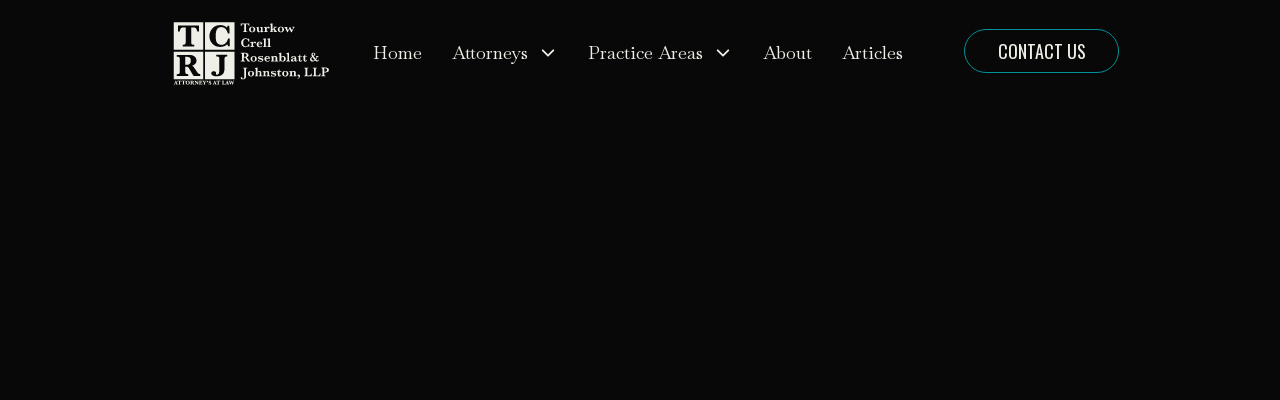

--- FILE ---
content_type: text/html
request_url: https://www.tcrjlaw.com/practice-areas/medical-malpractice
body_size: 8766
content:
<!DOCTYPE html><!-- Last Published: Wed Dec 31 2025 16:50:39 GMT+0000 (Coordinated Universal Time) --><html data-wf-domain="www.tcrjlaw.com" data-wf-page="6536a6dea04c3ebaa67f537d" data-wf-site="6536a6dea04c3ebaa67f52f5" data-wf-collection="6536a6dea04c3ebaa67f5393" data-wf-item-slug="medical-malpractice"><head><meta charset="utf-8"/><title>Medical / Nursing Home Malpractice</title><meta content="Medical malpractice occurs when a healthcare provider fails to provide treatment that meets the customary standard of health care as provided by the medical industry." name="description"/><meta content="Medical / Nursing Home Malpractice" property="og:title"/><meta content="Medical malpractice occurs when a healthcare provider fails to provide treatment that meets the customary standard of health care as provided by the medical industry." property="og:description"/><meta content="Medical / Nursing Home Malpractice" property="twitter:title"/><meta content="Medical malpractice occurs when a healthcare provider fails to provide treatment that meets the customary standard of health care as provided by the medical industry." property="twitter:description"/><meta property="og:type" content="website"/><meta content="summary_large_image" name="twitter:card"/><meta content="width=device-width, initial-scale=1" name="viewport"/><link href="https://cdn.prod.website-files.com/6536a6dea04c3ebaa67f52f5/css/tcrj-law-1cee69.webflow.shared.7d3331eee.css" rel="stylesheet" type="text/css"/><link href="https://fonts.googleapis.com" rel="preconnect"/><link href="https://fonts.gstatic.com" rel="preconnect" crossorigin="anonymous"/><script src="https://ajax.googleapis.com/ajax/libs/webfont/1.6.26/webfont.js" type="text/javascript"></script><script type="text/javascript">WebFont.load({  google: {    families: ["Oswald:200,300,400,500,600,700","Libre Baskerville:regular,italic,700","Baskervville:regular,italic"]  }});</script><script type="text/javascript">!function(o,c){var n=c.documentElement,t=" w-mod-";n.className+=t+"js",("ontouchstart"in o||o.DocumentTouch&&c instanceof DocumentTouch)&&(n.className+=t+"touch")}(window,document);</script><link href="https://cdn.prod.website-files.com/6536a6dea04c3ebaa67f52f5/654a4afcdd6a70e4263fa468_tcrj%20favicon.png" rel="shortcut icon" type="image/x-icon"/><link href="https://cdn.prod.website-files.com/6536a6dea04c3ebaa67f52f5/654a4b003fbce2c9657c133c_tcrj%20favicon%20big.png" rel="apple-touch-icon"/><script src="https://www.google.com/recaptcha/api.js" type="text/javascript"></script><script type="text/javascript">window.__WEBFLOW_CURRENCY_SETTINGS = {"currencyCode":"USD","symbol":"$","decimal":".","fractionDigits":2,"group":",","template":"{{wf {\"path\":\"symbol\",\"type\":\"PlainText\"} }} {{wf {\"path\":\"amount\",\"type\":\"CommercePrice\"} }} {{wf {\"path\":\"currencyCode\",\"type\":\"PlainText\"} }}","hideDecimalForWholeNumbers":false};</script></head><body><div data-animation="default" data-collapse="medium" data-duration="400" data-easing="ease" data-easing2="ease" role="banner" class="navbar-2 w-nav"><div class="container-4 w-container"><img src="https://cdn.prod.website-files.com/6536a6dea04c3ebaa67f52f5/653fd24a92d85d4d29161aeb_tcrj%20logo%20wht.svg" loading="lazy" width="160" height="Auto" alt="" id="w-node-_9d69d519-fc5c-0d91-507e-f0a9e8e88c3a-e8e88c38" class="image-2"/><nav role="navigation" class="nav-menu-2 w-nav-menu"><a href="/" class="nav-link w-nav-link">Home</a><div data-hover="true" data-delay="0" class="nav-link dropdown w-dropdown"><div class="dropdown-toggle-3 w-dropdown-toggle"><img width="Auto" height="Auto" alt="" src="https://cdn.prod.website-files.com/6536a6dea04c3ebaa67f52f5/653fd2725d76f84cf317f050_down%20arrow%20wht.svg" loading="lazy" class="icon-dropdown"/><a href="/attorneys" class="text-block-15">Attorneys</a></div><nav class="w-dropdown-list"><a href="https://www.tcrjlaw.com/attorneys/joshua-i-tourkow" class="w-dropdown-link">Joshua I. Tourkow</a><a href="https://www.tcrjlaw.com/attorneys/stanley-l-rosenblatt" class="w-dropdown-link">Stanley L. Rosenblatt</a><a href="https://www.tcrjlaw.com/attorneys/douglas-e-johnston" class="w-dropdown-link">Douglas E. Johnston</a><a href="https://www.tcrjlaw.com/attorneys/james-c-yankosky" class="w-dropdown-link">James C. Yankosky</a><a href="https://www.tcrjlaw.com/attorneys/john-d-cowan" class="w-dropdown-link">John D. Cowan</a><a href="https://www.tcrjlaw.com/attorneys/dana-k-carlson" class="w-dropdown-link">Dana K. Carlson</a><a href="https://www.tcrjlaw.com/attorneys/tyler-j-rotstein" class="w-dropdown-link">Tyler J. Rotstein</a><a href="https://www.tcrjlaw.com/attorneys/haley-tandy" class="w-dropdown-link">Haley N. Tandy</a></nav></div><div data-hover="true" data-delay="0" class="nav-link dropdown w-dropdown"><div class="dropdown-toggle-3 w-dropdown-toggle"><img width="Auto" height="Auto" alt="" src="https://cdn.prod.website-files.com/6536a6dea04c3ebaa67f52f5/653fd2725d76f84cf317f050_down%20arrow%20wht.svg" loading="lazy" class="icon-dropdown"/><a href="/practice-areas" class="text-block-15">Practice Areas</a></div><nav class="dropdown-list-3 w-dropdown-list"><a href="https://www.tcrjlaw.com/practice-areas/business-law" class="w-dropdown-link">Business Law</a><a href="https://www.tcrjlaw.com/practice-areas/criminal-law" class="w-dropdown-link">Criminal Law</a><a href="https://www.tcrjlaw.com/practice-areas/medical-malpractice" class="w-dropdown-link">Medical / Nursing <br/>Home Malpractice</a><a href="https://www.tcrjlaw.com/practice-areas/injury-accident" class="w-dropdown-link">Injury / Accident</a><a href="https://www.tcrjlaw.com/practice-areas/wills-trusts-estates" class="w-dropdown-link">Wills, Trusts, Estates</a><a href="https://www.tcrjlaw.com/practice-areas/workers-compensation" class="w-dropdown-link">Workers Compensation</a><a href="https://www.tcrjlaw.com/practice-areas/criminal-law" class="w-dropdown-link">Criminal Law</a><div data-hover="true" data-delay="0" data-w-id="9d69d519-fc5c-0d91-507e-f0a9e8e88c6e" class="dropdown-4 w-dropdown"><div class="dropdown-toggle-4 w-dropdown-toggle"><div class="icon-3 w-icon-dropdown-toggle"></div><a href="https://www.tcrjlaw.com/practice-areas/family-law" class="link">Family Law</a></div><nav class="dropdown-list-4 w-dropdown-list"><a href="https://www.tcrjlaw.com/practice-areas/adoption" class="w-dropdown-link">Adoption</a><a href="https://www.tcrjlaw.com/practice-areas/child-custody" class="w-dropdown-link">Child Custody</a><a href="https://www.tcrjlaw.com/practice-areas/divorce" class="w-dropdown-link">Divorce</a><a href="https://www.tcrjlaw.com/practice-areas/paternity-fathers-rights" class="w-dropdown-link">Paternity / Father&#x27;s Rights</a></nav></div></nav></div><a href="/about-us" class="nav-link w-nav-link">About</a><a href="/news-articles" class="nav-link w-nav-link">Articles</a></nav><a href="/contact" class="cta nav-cta w-button">Contact us</a><div id="w-node-_9d69d519-fc5c-0d91-507e-f0a9e8e88c82-e8e88c38" class="menu-button-2 w-nav-button"><div class="hamburger-bg"><div class="icon w-icon-nav-menu"></div></div></div></div></div><div class="section service-single"><div class="main-container w-container"><div class="hero-wrap-service-single"><img data-w-id="688d5e53-75f8-9346-b6e4-3dec1319f86c" loading="eager" style="opacity:0" src="https://cdn.prod.website-files.com/6536a6dea04c3ebaa67f5399/653febc0978cdfcdbc0fee47_medical%20malpractice.gif" alt="" class="icon-service-single"/><div class="title-wrap-hero-single"><h1 data-w-id="81de6123-b028-cc16-cc0d-324874d64c66" style="-webkit-transform:translate3d(0, 20px, 0) scale3d(1, 1, 1) rotateX(0) rotateY(0) rotateZ(0) skew(0, 0);-moz-transform:translate3d(0, 20px, 0) scale3d(1, 1, 1) rotateX(0) rotateY(0) rotateZ(0) skew(0, 0);-ms-transform:translate3d(0, 20px, 0) scale3d(1, 1, 1) rotateX(0) rotateY(0) rotateZ(0) skew(0, 0);transform:translate3d(0, 20px, 0) scale3d(1, 1, 1) rotateX(0) rotateY(0) rotateZ(0) skew(0, 0);opacity:0" class="no-margins-centered-heading">Medical / Nursing Home Malpractice</h1><div class="limit-650"><div data-w-id="2a56aef5-7f0d-b6e4-10bc-8995b90fb58e" style="-webkit-transform:translate3d(0, 20px, 0) scale3d(1, 1, 1) rotateX(0) rotateY(0) rotateZ(0) skew(0, 0);-moz-transform:translate3d(0, 20px, 0) scale3d(1, 1, 1) rotateX(0) rotateY(0) rotateZ(0) skew(0, 0);-ms-transform:translate3d(0, 20px, 0) scale3d(1, 1, 1) rotateX(0) rotateY(0) rotateZ(0) skew(0, 0);transform:translate3d(0, 20px, 0) scale3d(1, 1, 1) rotateX(0) rotateY(0) rotateZ(0) skew(0, 0);opacity:0" class="subtitle">Medical malpractice occurs when a healthcare provider fails to provide treatment that meets the customary standard of health care as provided by the medical industry.</div></div></div></div><div data-w-id="0a9eca4c-d7b4-ca06-4fdf-9c2d5d744a4c" style="-webkit-transform:translate3d(0, 0, 0) scale3d(0, 1, 1) rotateX(0) rotateY(0) rotateZ(0) skew(0, 0);-moz-transform:translate3d(0, 0, 0) scale3d(0, 1, 1) rotateX(0) rotateY(0) rotateZ(0) skew(0, 0);-ms-transform:translate3d(0, 0, 0) scale3d(0, 1, 1) rotateX(0) rotateY(0) rotateZ(0) skew(0, 0);transform:translate3d(0, 0, 0) scale3d(0, 1, 1) rotateX(0) rotateY(0) rotateZ(0) skew(0, 0)" class="divider-gold margins-64"></div><div class="w-layout-grid grid-service-single-content"><div id="w-node-_1e1994a4-31f7-a4aa-bfac-31754bb19ddb-a67f537d" data-w-id="1e1994a4-31f7-a4aa-bfac-31754bb19ddb" style="-webkit-transform:translate3d(0, 20px, 0) scale3d(1, 1, 1) rotateX(0) rotateY(0) rotateZ(0) skew(0, 0);-moz-transform:translate3d(0, 20px, 0) scale3d(1, 1, 1) rotateX(0) rotateY(0) rotateZ(0) skew(0, 0);-ms-transform:translate3d(0, 20px, 0) scale3d(1, 1, 1) rotateX(0) rotateY(0) rotateZ(0) skew(0, 0);transform:translate3d(0, 20px, 0) scale3d(1, 1, 1) rotateX(0) rotateY(0) rotateZ(0) skew(0, 0);opacity:0" class="rich-text-block w-richtext"><h2>About this service</h2><p>Medical negligence, or medical malpractice, occurs when a healthcare provider such as a doctor, nurse, nursing home, or hospital fails toprovide care that meets the accepted standards of the medical community.  Medical negligence can include issues such as:</p><p> </p><p>• Misdiagnosis</p><p>• Surgical errors</p><p>• Medication mistakes</p><p>• Birth injuries</p><p>• Dental injuries. </p><p>• Other medical errors</p><p>‍</p><p>Nursing home negligence refers to situations where patients of nursing home or long-term care facilities suffering harm due to the staff or medical team’s failure to provide proper care and attention. Nursing home negligence can include situations such as: </p><p>‍</p><p>• Failure to provide basis needs such as food and water.</p><p>• Errors in medical treatment, medication administration, and health monitoring.</p><p>• Personal hygiene neglect</p><p>• Safety hazards including inadequate supervision leading to slip and fall accidents.</p><p>• Emotional and social neglect including isolation, lack of social interaction, verbal abuse and withholding emotional support.</p><p>‍</p><p>It is important to note that Indiana has specific procedural requirements for filing medical malpractice and nursing home negligence claims which can impact your ability to recover. It is crucial to take action promptly if you suspect that you or a loved one have been subjected to nursing home negligence or medical malpractice. </p><p>Our office can assist in reviewing your situation and can offer a recommendation as to the viability of your claim. If we agree to represent you in your case, our office generally provides services on a contingent fee basis meaning that we get paid only if you obtain a settle mentor recovery of funds. </p><p>‍</p><p>‍</p><p>‍</p></div><div id="w-node-_081d4023-789b-e7a1-9926-d288eadda2aa-a67f537d" data-w-id="081d4023-789b-e7a1-9926-d288eadda2aa" style="-webkit-transform:translate3d(0, 20px, 0) scale3d(1, 1, 1) rotateX(0) rotateY(0) rotateZ(0) skew(0, 0);-moz-transform:translate3d(0, 20px, 0) scale3d(1, 1, 1) rotateX(0) rotateY(0) rotateZ(0) skew(0, 0);-ms-transform:translate3d(0, 20px, 0) scale3d(1, 1, 1) rotateX(0) rotateY(0) rotateZ(0) skew(0, 0);transform:translate3d(0, 20px, 0) scale3d(1, 1, 1) rotateX(0) rotateY(0) rotateZ(0) skew(0, 0);opacity:0" class="tile-elevation-no-hover sticky-service-tile"><div class="inside-sticky-service"><div class="heading-wrap-inside-sticky"><div class="text-heading-3">Lawyers focused on</div><div class="text-heading-3 service-name-sticky">Medical / Nursing Home Malpractice</div></div><div class="w-dyn-list"><div role="list" class="list-sticky-lawyers w-dyn-items"><div role="listitem" class="w-dyn-item"><a href="/attorneys/stanley-l-rosenblatt" class="single-sticky-lawyer w-inline-block"><img src="https://cdn.prod.website-files.com/6536a6dea04c3ebaa67f5399/6536cc55c3e5cefba83fefe0_STANLEY-ROSENBLATT-web.png" loading="lazy" alt="" sizes="40px" srcset="https://cdn.prod.website-files.com/6536a6dea04c3ebaa67f5399/6536cc55c3e5cefba83fefe0_STANLEY-ROSENBLATT-web-p-500.png 500w, https://cdn.prod.website-files.com/6536a6dea04c3ebaa67f5399/6536cc55c3e5cefba83fefe0_STANLEY-ROSENBLATT-web.png 762w" class="image-sticky-lawyer"/><div>Stanley L. Rosenblatt</div></a></div></div></div></div><div class="divider-gold"></div><a href="/contact" class="cta elevation-background w-button">Questions? give us a call</a></div></div><div data-w-id="ea72ff34-85e2-9647-d228-338a3dcfccb5" style="-webkit-transform:translate3d(0, 20px, 0) scale3d(1, 1, 1) rotateX(0) rotateY(0) rotateZ(0) skew(0, 0);-moz-transform:translate3d(0, 20px, 0) scale3d(1, 1, 1) rotateX(0) rotateY(0) rotateZ(0) skew(0, 0);-ms-transform:translate3d(0, 20px, 0) scale3d(1, 1, 1) rotateX(0) rotateY(0) rotateZ(0) skew(0, 0);transform:translate3d(0, 20px, 0) scale3d(1, 1, 1) rotateX(0) rotateY(0) rotateZ(0) skew(0, 0);opacity:0" class="rich-text-block-copy w-dyn-bind-empty w-richtext"></div></div></div><div data-w-id="69b9aaab-f79c-2fca-7cbd-01983007d265" style="-webkit-transform:translate3d(0, 20px, 0) scale3d(1, 1, 1) rotateX(0) rotateY(0) rotateZ(0) skew(0, 0);-moz-transform:translate3d(0, 20px, 0) scale3d(1, 1, 1) rotateX(0) rotateY(0) rotateZ(0) skew(0, 0);-ms-transform:translate3d(0, 20px, 0) scale3d(1, 1, 1) rotateX(0) rotateY(0) rotateZ(0) skew(0, 0);transform:translate3d(0, 20px, 0) scale3d(1, 1, 1) rotateX(0) rotateY(0) rotateZ(0) skew(0, 0);opacity:0" class="faq-header w-richtext"><h2>FREQUENTLY ASKED QUESTIONS</h2><p></p></div><section><div class="w-layout-blockcontainer container-3 w-container"><div data-w-id="79d51d23-b24f-1557-2b0a-f849a6f27165" class="faq-wrap"><div class="faq-question-wrap"><div class="faq-question">WHAT IS MALPRACTICE?</div><div class="plus-wrap"><div class="plus-horizontal"></div><div class="plus-verticle"></div></div></div><div style="height:0px;display:none" class="faq-answer-wrap"><p style="opacity:0" class="faq-answer">Malpractice occurs when a health care provider violates any one of the many patient safety rules that are in place to guide a health care provider in the care of patients. Our attorneys have handled cases arising out of: • Missed or delayed diagnoses
• Lack of informed consent
• Anesthesia errors
• Surgical errors
• Obstetric/labor and delivery errors
• Improperly prescribed or dispensed medication
• Patient neglect</p></div></div><div data-w-id="4b1c3030-d955-d254-cdac-fd2cfeb29ca5" class="faq-wrap"><div class="faq-question-wrap"><div class="faq-question">I WANT TO FILE A CLAIM FOR MY INJURIES, WHAT’S THE FIRST THING I SHOULD DO?</div><div class="plus-wrap"><div class="plus-horizontal"></div><div class="plus-verticle"></div></div></div><div style="height:0px;display:none" class="faq-answer-wrap"><p style="opacity:0" class="faq-answer">It is best to contact an attorney right away. An experienced attorney has the education, knowledge and experience to assist you right from the onset of your care and, if necessary, through trial. Once you retain legal representation, the attorney can deal with the insurance company, saving you time and frustration and preventing you from making any mistakes, which could hinder your right to recover in the future.</p></div></div><div data-w-id="bc3e36cd-0901-a765-7216-a2e4261a5310" class="faq-wrap"><div class="faq-question-wrap"><div class="faq-question">HOW LONG WILL IT TAKE TO GET A SETTLEMENT OFFER?</div><div class="plus-wrap"><div class="plus-horizontal"></div><div class="plus-verticle"></div></div></div><div style="height:0px;display:none" class="faq-answer-wrap"><p style="opacity:0" class="faq-answer">Several factors determine the length of time to receive a settlement offer, including but not limited to, the length of medical treatment or when you have reached maximum medical recovery in your treatment pending an assessment of whether your injury is permanent.</p></div></div><div data-w-id="816c5cd1-a66d-4a07-adc3-23f395e6b8be" class="faq-wrap"><div class="faq-question-wrap"><div class="faq-question">HOW SOON AFTER I AM INJURED DO I HAVE TO FILE A LAWSUIT?</div><div class="plus-wrap"><div class="plus-horizontal"></div><div class="plus-verticle"></div></div></div><div style="height:0px;display:none" class="faq-answer-wrap"><p style="opacity:0" class="faq-answer">The statute of limitations in the State of Indiana for a civil tort action is two (2) years from the date of injury, or possibly when treatment ends. You must file a lawsuit within this time frame or your claim will be forever barred.</p></div></div><div data-w-id="dc0d8b63-1daf-98bd-2748-07674f70c4e5" class="faq-wrap"><div class="faq-question-wrap"><div class="faq-question">HOW MUCH IS MY CASE WORTH?</div><div class="plus-wrap"><div class="plus-horizontal"></div><div class="plus-verticle"></div></div></div><div style="height:0px;display:none" class="faq-answer-wrap"><p style="opacity:0" class="faq-answer">Several factors determine the value of a claim, including but not limited to, the nature and extent of the injury, the type and length of medical treatment, permanency of the injury, and the applicable insurance limits available to recover.</p></div></div><div data-w-id="dfcca811-18ed-bc68-ac1c-c4b4e42e87d9" class="faq-wrap"><div class="faq-question-wrap"><div class="faq-question">WHAT ARE COMMON SIGNS OF NURSING HOME ABUSE AND/OR NEGLECT?</div><div class="plus-wrap"><div class="plus-horizontal"></div><div class="plus-verticle"></div></div></div><div style="height:0px;display:none" class="faq-answer-wrap"><p style="opacity:0" class="faq-answer">Physical Abuse:
Broken bones
Injuries from falls
Cuts
Burns
Bed Sores, bruises or blisters
Dehydration or malnourishment
Medication overdose
Finding unconscious
Extreme cases include assault, battery, rape or forced restraint
Emotional Abuse:
Frequent Crying
Humiliation
Threats
Bullying
Attempts to frighten the resident
Agitations, withdrawal, or fear
Neglect:
Complaints of being ignored, consistently overlooked, and/or isolated
Withholding food, water, and/or medication
Failure to change bedding or take care of basic hygiene needs</p></div></div><div data-w-id="fe6e0e34-edeb-4834-2e9f-1b40960db4bc" class="faq-wrap"><div class="faq-question-wrap"><div class="faq-question">HOW MUCH WILL TOURKOW CRELL ROSENBLATT &amp; JOHNSTON CHARGE ME?</div><div class="plus-wrap"><div class="plus-horizontal"></div><div class="plus-verticle"></div></div></div><div style="height:0px;display:none" class="faq-answer-wrap"><p style="opacity:0" class="faq-answer">Similar to most law firms representing victims of medical malpractice, TCRJ works on a contingency fee basis. We receive no fee if there is no recovery.</p></div></div><div data-w-id="97d6a2b7-d958-a83e-4322-cb15f8da4f4f" class="faq-wrap"><div class="faq-question-wrap"><div class="faq-question">ARE THERE LEGAL RAMIFICATIONS FOR ACT OF ABUSE OR NEGLECT IN A NURSING HOME?</div><div class="plus-wrap"><div class="plus-horizontal"></div><div class="plus-verticle"></div></div></div><div style="height:0px;display:none" class="faq-answer-wrap"><p style="opacity:0" class="faq-answer">A victim of nursing home abuse is entitled to hire a private attorney in order to file a civil lawsuit for the violation of any of their rights. Subsequently, nursing home abuse or neglect can result in an investigation and fine by an adult protective services agency. If a lawsuit is filed, a victim can recover damages for the injuries. Occasionally, the local prosecuting attorney can bring a criminal prosecution to punish intentional misconduct. </p></div></div><div data-w-id="736255aa-3c8c-a1af-76b3-3d6604afa451" class="faq-wrap"><div class="faq-question-wrap"><div class="faq-question">WHAT SHOULD I DO IF I SUSPECT THAT MY LOVED ONE IS BEING ABUSED OR NEGLECTED IN AN INDIANA NURSING HOME?</div><div class="plus-wrap"><div class="plus-horizontal"></div><div class="plus-verticle"></div></div></div><div style="height:0px;display:none" class="faq-answer-wrap"><p style="opacity:0" class="faq-answer">If you believe that your loved one may be a victim, it is important to confront the situation right away. With the help of an attorney at Tourkow, Crell, Rosenblatt and Johnston, you and your loved one may be able to pursue legal recourse. If you suspect that your loved one is being abused or neglected, contact Stanley L. Rosenblatt to explore your legal options.</p></div></div></div></section><div class="section more-services"><div class="main-container w-container"><div data-w-id="13889436-85cb-b008-90d7-00bd7c160df0" style="-webkit-transform:translate3d(0, 0, 0) scale3d(0, 1, 1) rotateX(0) rotateY(0) rotateZ(0) skew(0, 0);-moz-transform:translate3d(0, 0, 0) scale3d(0, 1, 1) rotateX(0) rotateY(0) rotateZ(0) skew(0, 0);-ms-transform:translate3d(0, 0, 0) scale3d(0, 1, 1) rotateX(0) rotateY(0) rotateZ(0) skew(0, 0);transform:translate3d(0, 0, 0) scale3d(0, 1, 1) rotateX(0) rotateY(0) rotateZ(0) skew(0, 0)" class="divider-gold mg-bottom-100"></div><div class="div-block-11"><h2 data-w-id="a10ba9eb-edcc-2936-2afc-b52591aad593" style="-webkit-transform:translate3d(0, 20px, 0) scale3d(1, 1, 1) rotateX(0) rotateY(0) rotateZ(0) skew(0, 0);-moz-transform:translate3d(0, 20px, 0) scale3d(1, 1, 1) rotateX(0) rotateY(0) rotateZ(0) skew(0, 0);-ms-transform:translate3d(0, 20px, 0) scale3d(1, 1, 1) rotateX(0) rotateY(0) rotateZ(0) skew(0, 0);transform:translate3d(0, 20px, 0) scale3d(1, 1, 1) rotateX(0) rotateY(0) rotateZ(0) skew(0, 0);opacity:0" class="no-margins">Explore other services</h2><a href="/practice-areas" class="cta elevation-background w-button">View all</a></div><div class="mg-top-40 w-dyn-list"><header data-w-id="99b31676-624a-6818-74e5-1e94bc015e36" style="-webkit-transform:translate3d(0, 20px, 0) scale3d(1, 1, 1) rotateX(0) rotateY(0) rotateZ(0) skew(0, 0);-moz-transform:translate3d(0, 20px, 0) scale3d(1, 1, 1) rotateX(0) rotateY(0) rotateZ(0) skew(0, 0);-ms-transform:translate3d(0, 20px, 0) scale3d(1, 1, 1) rotateX(0) rotateY(0) rotateZ(0) skew(0, 0);transform:translate3d(0, 20px, 0) scale3d(1, 1, 1) rotateX(0) rotateY(0) rotateZ(0) skew(0, 0);opacity:0" role="list" class="grid-services-more w-dyn-items"><div role="listitem" class="w-dyn-item"><a href="/practice-areas/workers-compensation" class="tile-elevation services-small-tile w-inline-block"><div class="top-services-small"><img src="https://cdn.prod.website-files.com/6536a6dea04c3ebaa67f5399/653fef74ffa885d43e16c24e_workers%20comp_icon.gif" loading="lazy" alt="" class="icon-services-small"/><h3 class="no-margins">Workers Compensation</h3></div><div class="text-block-11">Learn more</div></a></div><div role="listitem" class="w-dyn-item"><a href="/practice-areas/wills-trusts-estates" class="tile-elevation services-small-tile w-inline-block"><div class="top-services-small"><img src="https://cdn.prod.website-files.com/6536a6dea04c3ebaa67f5399/653fedd5eab424d4e0064d44_wills%20trusts%20icon.gif" loading="lazy" alt="" class="icon-services-small"/><h3 class="no-margins">Wills, Trusts, &amp; Estates</h3></div><div class="text-block-11">Learn more</div></a></div><div role="listitem" class="w-dyn-item"><a href="/practice-areas/injury-accident" class="tile-elevation services-small-tile w-inline-block"><div class="top-services-small"><img src="https://cdn.prod.website-files.com/6536a6dea04c3ebaa67f5399/653fe8fdac02eaf19e3fc9ad_injury%20icon.gif" loading="lazy" alt="" class="icon-services-small"/><h3 class="no-margins">Injury / Accident</h3></div><div class="text-block-11">Learn more</div></a></div></header></div></div></div><div class="section contact-section"><div class="main-container w-container"><div class="heading-wrap-contact-section"><h1 data-w-id="63d7481a-84ec-2f23-15b3-202183389304" class="mega-h1">Let’s work on your case <span class="span-title-serif">together</span></h1><div class="limit-650"><div data-w-id="63d7481a-84ec-2f23-15b3-202183389309" class="subtitle"><strong>We understand that sometimes it’s difficult to make the first step. We want you to feel comfortable and know that you have a trusted partner by your side. Contact us today for your confidential consultation.  </strong></div></div></div><div class="master-contact-section-grids"><div data-w-id="63d7481a-84ec-2f23-15b3-20218338930c" class="w-layout-grid grid-contact-thirds"><a id="w-node-_63d7481a-84ec-2f23-15b3-20218338930d-83389301" href="mailto:templates@wavesdesign.io" class="tile-elevation contact-tile w-inline-block"><img src="https://cdn.prod.website-files.com/6536a6dea04c3ebaa67f52f5/6542b4b84824ba07174acfd8_email%20icon.gif" loading="lazy" width="100" height="Auto" alt="" class="icon-contact-tile"/><div class="wrap-contact-text"><div class="text-heading-3">EMail us</div><div class="paragraph-big">info@tcrjlaw.com</div></div></a><a id="w-node-_63d7481a-84ec-2f23-15b3-202183389314-83389301" href="tel:2604260545" class="tile-elevation contact-tile w-inline-block"><img src="https://cdn.prod.website-files.com/6536a6dea04c3ebaa67f52f5/6542b5775781fb81e8fc93aa_call%20icon%20.gif" loading="lazy" width="100" height="Auto" alt="" class="icon-contact-tile"/><div class="wrap-contact-text"><div class="text-heading-3">Call us</div><div class="paragraph-big">260 426 0545<br/></div></div></a><a id="w-node-_63d7481a-84ec-2f23-15b3-20218338931b-83389301" href="#" class="tile-elevation contact-tile w-inline-block"><img src="https://cdn.prod.website-files.com/6536a6dea04c3ebaa67f52f5/6542b582ace0a8d8748f8c81_location%20icon.gif" loading="lazy" width="100" height="100" alt="" class="icon-contact-tile"/><div class="wrap-contact-text"><div class="text-heading-3">Find us</div><div class="paragraph-big">127 West Berry Street, Ste 1200<br/>Fort Wayne, IN 46802</div></div></a></div><div data-w-id="63d7481a-84ec-2f23-15b3-202183389322" class="w-layout-grid grid-contact-section-socials"><a id="w-node-_63d7481a-84ec-2f23-15b3-20218338932f-83389301" href="https://www.facebook.com/tcrjlaw/" target="_blank" class="tile-elevation social-tile-contact-section w-inline-block"><div class="left-social-tile"><img src="https://cdn.prod.website-files.com/6536a6dea04c3ebaa67f52f5/6542b192ee602de1bda1f5d8_facebook%20logo.svg" loading="lazy" alt="" class="icon-social-tile"/><div class="text-block-6">Facebook</div></div><img src="https://cdn.prod.website-files.com/6536a6dea04c3ebaa67f52f5/6536a6dea04c3ebaa67f53c6_arrow-right.svg" loading="lazy" alt="" class="arrow-social-tile"/></a><a id="w-node-_63d7481a-84ec-2f23-15b3-202183389329-83389301" href="#https://twitter.com/tcrjlaw" class="tile-elevation social-tile-contact-section w-inline-block"><div class="left-social-tile"><img src="https://cdn.prod.website-files.com/6536a6dea04c3ebaa67f52f5/6542b1dff77860b3dcdb9cd8_x%20logo.svg" loading="lazy" alt="" class="icon-social-tile"/><div class="text-block-7">Twitter</div></div><img src="https://cdn.prod.website-files.com/6536a6dea04c3ebaa67f52f5/6536a6dea04c3ebaa67f53c6_arrow-right.svg" loading="lazy" alt="" class="arrow-social-tile"/></a></div></div></div></div><div class="footer"><div class="main-container w-container"><div class="top-footer"><div class="top-left-footer"><a href="#" class="brand-link-footer w-inline-block"><img src="https://cdn.prod.website-files.com/6536a6dea04c3ebaa67f52f5/668419041deafcd2ad00c548_Asset%201.svg" loading="lazy" alt="" class="brand-footer"/></a><div class="paragraph-big"><strong>Tourkow, Crell, Rosenblatt &amp; Johnston, LLP is a general practice firm headquartered in Fort Wayne, Indiana. We also have offices in Monroeville, Decatur, and Garrett, IN.</strong></div><a href="/contact" class="cta elevation-background w-button">Contact us</a></div><div class="top-right-footer"><div class="column-links-footer"><div class="heading-footer-links">FORT WAYNE</div><div class="heading-footer-links"><strong class="bold-text-2">127 West Berry Street | Suite 1200 <br/>Fort Wayne, IN 46802</strong></div><div class="links-wrap-footer"><a href="tel:2604260545" class="link-footer">260.426.0545</a><a href="#https://www.google.com/maps/place/127+W+Berry+St+%231200,+Fort+Wayne,+IN+46802/@41.0788686,-85.1427516,17z/data=!3m1!4b1!4m5!3m4!1s0x8815e48cda12fe85:0x7da2d05e86f563d3!8m2!3d41.0788646!4d-85.1405629" target="_blank" class="link-footer">Map it</a></div></div><div class="column-links-footer"><div class="heading-footer-links">MONROEVILLE</div><div class="heading-footer-links"><strong class="bold-text-3">125 East South Street <br/>Monroeville, IN 46773</strong></div><div class="links-wrap-footer"><a href="tel:2606236082" class="link-footer">260.623.6082</a><a href="https://www.google.com/maps/place/125+E+South+St,+Monroeville,+IN+46773/@40.9741579,-84.8673189,17z/data=!3m1!4b1!4m6!3m5!1s0x883e1c8f89981bbf:0x59e29c87800f57c4!8m2!3d40.9741579!4d-84.8673189!16s%2Fg%2F11c43v56n8?entry=ttu" class="link-footer">Map it</a></div></div><div class="column-links-footer"><div class="heading-footer-links">GARRETT</div><div class="heading-footer-links"><strong>108 North Randolph<br/></strong>‍<strong>Garrett, IN 46738</strong><br/></div><div class="links-wrap-footer"><a href="tel:2603573107" class="link-footer">260.357.3107</a><a href="#https://www.google.com/maps/place/108+N+Randolph+St,+Garrett,+IN+46738/@41.3505049,-85.1379341,17z/data=!3m1!4b1!4m5!3m4!1s0x8816103aefb79763:0xcb39bd264071d192!8m2!3d41.3505009!4d-85.1357454" class="link-footer">Map it</a></div></div></div></div></div><div class="bottom-footer"><div class="main-container w-container"><div class="flex-bottom-footer"><a href="https://secure.lawpay.com/pages/tcrandjllp/trust" class="cta w-button">click here to pay online</a></div></div><div class="bottom-footer"><div class="main-container w-container"><div class="flex-bottom-footer"><div class="text-legal-footer">DISCLAIMER | © 2024 TOURKOW, CRELL, ROSENBLATT &amp; JOHNSTON (TCRJ) ATTORNEYS AT LAW. ALL RIGHTS RESERVED.</div></div></div></div></div></div><script src="https://d3e54v103j8qbb.cloudfront.net/js/jquery-3.5.1.min.dc5e7f18c8.js?site=6536a6dea04c3ebaa67f52f5" type="text/javascript" integrity="sha256-9/aliU8dGd2tb6OSsuzixeV4y/faTqgFtohetphbbj0=" crossorigin="anonymous"></script><script src="https://cdn.prod.website-files.com/6536a6dea04c3ebaa67f52f5/js/webflow.schunk.1a807f015b216e46.js" type="text/javascript"></script><script src="https://cdn.prod.website-files.com/6536a6dea04c3ebaa67f52f5/js/webflow.schunk.135529284c17007d.js" type="text/javascript"></script><script src="https://cdn.prod.website-files.com/6536a6dea04c3ebaa67f52f5/js/webflow.dfac6f78.510d62de6f4dbb85.js" type="text/javascript"></script></body></html>

--- FILE ---
content_type: text/css
request_url: https://cdn.prod.website-files.com/6536a6dea04c3ebaa67f52f5/css/tcrj-law-1cee69.webflow.shared.7d3331eee.css
body_size: 23559
content:
html {
  -webkit-text-size-adjust: 100%;
  -ms-text-size-adjust: 100%;
  font-family: sans-serif;
}

body {
  margin: 0;
}

article, aside, details, figcaption, figure, footer, header, hgroup, main, menu, nav, section, summary {
  display: block;
}

audio, canvas, progress, video {
  vertical-align: baseline;
  display: inline-block;
}

audio:not([controls]) {
  height: 0;
  display: none;
}

[hidden], template {
  display: none;
}

a {
  background-color: #0000;
}

a:active, a:hover {
  outline: 0;
}

abbr[title] {
  border-bottom: 1px dotted;
}

b, strong {
  font-weight: bold;
}

dfn {
  font-style: italic;
}

h1 {
  margin: .67em 0;
  font-size: 2em;
}

mark {
  color: #000;
  background: #ff0;
}

small {
  font-size: 80%;
}

sub, sup {
  vertical-align: baseline;
  font-size: 75%;
  line-height: 0;
  position: relative;
}

sup {
  top: -.5em;
}

sub {
  bottom: -.25em;
}

img {
  border: 0;
}

svg:not(:root) {
  overflow: hidden;
}

hr {
  box-sizing: content-box;
  height: 0;
}

pre {
  overflow: auto;
}

code, kbd, pre, samp {
  font-family: monospace;
  font-size: 1em;
}

button, input, optgroup, select, textarea {
  color: inherit;
  font: inherit;
  margin: 0;
}

button {
  overflow: visible;
}

button, select {
  text-transform: none;
}

button, html input[type="button"], input[type="reset"] {
  -webkit-appearance: button;
  cursor: pointer;
}

button[disabled], html input[disabled] {
  cursor: default;
}

button::-moz-focus-inner, input::-moz-focus-inner {
  border: 0;
  padding: 0;
}

input {
  line-height: normal;
}

input[type="checkbox"], input[type="radio"] {
  box-sizing: border-box;
  padding: 0;
}

input[type="number"]::-webkit-inner-spin-button, input[type="number"]::-webkit-outer-spin-button {
  height: auto;
}

input[type="search"] {
  -webkit-appearance: none;
}

input[type="search"]::-webkit-search-cancel-button, input[type="search"]::-webkit-search-decoration {
  -webkit-appearance: none;
}

legend {
  border: 0;
  padding: 0;
}

textarea {
  overflow: auto;
}

optgroup {
  font-weight: bold;
}

table {
  border-collapse: collapse;
  border-spacing: 0;
}

td, th {
  padding: 0;
}

@font-face {
  font-family: webflow-icons;
  src: url("[data-uri]") format("truetype");
  font-weight: normal;
  font-style: normal;
}

[class^="w-icon-"], [class*=" w-icon-"] {
  speak: none;
  font-variant: normal;
  text-transform: none;
  -webkit-font-smoothing: antialiased;
  -moz-osx-font-smoothing: grayscale;
  font-style: normal;
  font-weight: normal;
  line-height: 1;
  font-family: webflow-icons !important;
}

.w-icon-slider-right:before {
  content: "";
}

.w-icon-slider-left:before {
  content: "";
}

.w-icon-nav-menu:before {
  content: "";
}

.w-icon-arrow-down:before, .w-icon-dropdown-toggle:before {
  content: "";
}

.w-icon-file-upload-remove:before {
  content: "";
}

.w-icon-file-upload-icon:before {
  content: "";
}

* {
  box-sizing: border-box;
}

html {
  height: 100%;
}

body {
  color: #333;
  background-color: #fff;
  min-height: 100%;
  margin: 0;
  font-family: Arial, sans-serif;
  font-size: 14px;
  line-height: 20px;
}

img {
  vertical-align: middle;
  max-width: 100%;
  display: inline-block;
}

html.w-mod-touch * {
  background-attachment: scroll !important;
}

.w-block {
  display: block;
}

.w-inline-block {
  max-width: 100%;
  display: inline-block;
}

.w-clearfix:before, .w-clearfix:after {
  content: " ";
  grid-area: 1 / 1 / 2 / 2;
  display: table;
}

.w-clearfix:after {
  clear: both;
}

.w-hidden {
  display: none;
}

.w-button {
  color: #fff;
  line-height: inherit;
  cursor: pointer;
  background-color: #3898ec;
  border: 0;
  border-radius: 0;
  padding: 9px 15px;
  text-decoration: none;
  display: inline-block;
}

input.w-button {
  -webkit-appearance: button;
}

html[data-w-dynpage] [data-w-cloak] {
  color: #0000 !important;
}

.w-code-block {
  margin: unset;
}

pre.w-code-block code {
  all: inherit;
}

.w-optimization {
  display: contents;
}

.w-webflow-badge, .w-webflow-badge > img {
  box-sizing: unset;
  width: unset;
  height: unset;
  max-height: unset;
  max-width: unset;
  min-height: unset;
  min-width: unset;
  margin: unset;
  padding: unset;
  float: unset;
  clear: unset;
  border: unset;
  border-radius: unset;
  background: unset;
  background-image: unset;
  background-position: unset;
  background-size: unset;
  background-repeat: unset;
  background-origin: unset;
  background-clip: unset;
  background-attachment: unset;
  background-color: unset;
  box-shadow: unset;
  transform: unset;
  direction: unset;
  font-family: unset;
  font-weight: unset;
  color: unset;
  font-size: unset;
  line-height: unset;
  font-style: unset;
  font-variant: unset;
  text-align: unset;
  letter-spacing: unset;
  -webkit-text-decoration: unset;
  text-decoration: unset;
  text-indent: unset;
  text-transform: unset;
  list-style-type: unset;
  text-shadow: unset;
  vertical-align: unset;
  cursor: unset;
  white-space: unset;
  word-break: unset;
  word-spacing: unset;
  word-wrap: unset;
  transition: unset;
}

.w-webflow-badge {
  white-space: nowrap;
  cursor: pointer;
  box-shadow: 0 0 0 1px #0000001a, 0 1px 3px #0000001a;
  visibility: visible !important;
  opacity: 1 !important;
  z-index: 2147483647 !important;
  color: #aaadb0 !important;
  overflow: unset !important;
  background-color: #fff !important;
  border-radius: 3px !important;
  width: auto !important;
  height: auto !important;
  margin: 0 !important;
  padding: 6px !important;
  font-size: 12px !important;
  line-height: 14px !important;
  text-decoration: none !important;
  display: inline-block !important;
  position: fixed !important;
  inset: auto 12px 12px auto !important;
  transform: none !important;
}

.w-webflow-badge > img {
  position: unset;
  visibility: unset !important;
  opacity: 1 !important;
  vertical-align: middle !important;
  display: inline-block !important;
}

h1, h2, h3, h4, h5, h6 {
  margin-bottom: 10px;
  font-weight: bold;
}

h1 {
  margin-top: 20px;
  font-size: 38px;
  line-height: 44px;
}

h2 {
  margin-top: 20px;
  font-size: 32px;
  line-height: 36px;
}

h3 {
  margin-top: 20px;
  font-size: 24px;
  line-height: 30px;
}

h4 {
  margin-top: 10px;
  font-size: 18px;
  line-height: 24px;
}

h5 {
  margin-top: 10px;
  font-size: 14px;
  line-height: 20px;
}

h6 {
  margin-top: 10px;
  font-size: 12px;
  line-height: 18px;
}

p {
  margin-top: 0;
  margin-bottom: 10px;
}

blockquote {
  border-left: 5px solid #e2e2e2;
  margin: 0 0 10px;
  padding: 10px 20px;
  font-size: 18px;
  line-height: 22px;
}

figure {
  margin: 0 0 10px;
}

figcaption {
  text-align: center;
  margin-top: 5px;
}

ul, ol {
  margin-top: 0;
  margin-bottom: 10px;
  padding-left: 40px;
}

.w-list-unstyled {
  padding-left: 0;
  list-style: none;
}

.w-embed:before, .w-embed:after {
  content: " ";
  grid-area: 1 / 1 / 2 / 2;
  display: table;
}

.w-embed:after {
  clear: both;
}

.w-video {
  width: 100%;
  padding: 0;
  position: relative;
}

.w-video iframe, .w-video object, .w-video embed {
  border: none;
  width: 100%;
  height: 100%;
  position: absolute;
  top: 0;
  left: 0;
}

fieldset {
  border: 0;
  margin: 0;
  padding: 0;
}

button, [type="button"], [type="reset"] {
  cursor: pointer;
  -webkit-appearance: button;
  border: 0;
}

.w-form {
  margin: 0 0 15px;
}

.w-form-done {
  text-align: center;
  background-color: #ddd;
  padding: 20px;
  display: none;
}

.w-form-fail {
  background-color: #ffdede;
  margin-top: 10px;
  padding: 10px;
  display: none;
}

label {
  margin-bottom: 5px;
  font-weight: bold;
  display: block;
}

.w-input, .w-select {
  color: #333;
  vertical-align: middle;
  background-color: #fff;
  border: 1px solid #ccc;
  width: 100%;
  height: 38px;
  margin-bottom: 10px;
  padding: 8px 12px;
  font-size: 14px;
  line-height: 1.42857;
  display: block;
}

.w-input::placeholder, .w-select::placeholder {
  color: #999;
}

.w-input:focus, .w-select:focus {
  border-color: #3898ec;
  outline: 0;
}

.w-input[disabled], .w-select[disabled], .w-input[readonly], .w-select[readonly], fieldset[disabled] .w-input, fieldset[disabled] .w-select {
  cursor: not-allowed;
}

.w-input[disabled]:not(.w-input-disabled), .w-select[disabled]:not(.w-input-disabled), .w-input[readonly], .w-select[readonly], fieldset[disabled]:not(.w-input-disabled) .w-input, fieldset[disabled]:not(.w-input-disabled) .w-select {
  background-color: #eee;
}

textarea.w-input, textarea.w-select {
  height: auto;
}

.w-select {
  background-color: #f3f3f3;
}

.w-select[multiple] {
  height: auto;
}

.w-form-label {
  cursor: pointer;
  margin-bottom: 0;
  font-weight: normal;
  display: inline-block;
}

.w-radio {
  margin-bottom: 5px;
  padding-left: 20px;
  display: block;
}

.w-radio:before, .w-radio:after {
  content: " ";
  grid-area: 1 / 1 / 2 / 2;
  display: table;
}

.w-radio:after {
  clear: both;
}

.w-radio-input {
  float: left;
  margin: 3px 0 0 -20px;
  line-height: normal;
}

.w-file-upload {
  margin-bottom: 10px;
  display: block;
}

.w-file-upload-input {
  opacity: 0;
  z-index: -100;
  width: .1px;
  height: .1px;
  position: absolute;
  overflow: hidden;
}

.w-file-upload-default, .w-file-upload-uploading, .w-file-upload-success {
  color: #333;
  display: inline-block;
}

.w-file-upload-error {
  margin-top: 10px;
  display: block;
}

.w-file-upload-default.w-hidden, .w-file-upload-uploading.w-hidden, .w-file-upload-error.w-hidden, .w-file-upload-success.w-hidden {
  display: none;
}

.w-file-upload-uploading-btn {
  cursor: pointer;
  background-color: #fafafa;
  border: 1px solid #ccc;
  margin: 0;
  padding: 8px 12px;
  font-size: 14px;
  font-weight: normal;
  display: flex;
}

.w-file-upload-file {
  background-color: #fafafa;
  border: 1px solid #ccc;
  flex-grow: 1;
  justify-content: space-between;
  margin: 0;
  padding: 8px 9px 8px 11px;
  display: flex;
}

.w-file-upload-file-name {
  font-size: 14px;
  font-weight: normal;
  display: block;
}

.w-file-remove-link {
  cursor: pointer;
  width: auto;
  height: auto;
  margin-top: 3px;
  margin-left: 10px;
  padding: 3px;
  display: block;
}

.w-icon-file-upload-remove {
  margin: auto;
  font-size: 10px;
}

.w-file-upload-error-msg {
  color: #ea384c;
  padding: 2px 0;
  display: inline-block;
}

.w-file-upload-info {
  padding: 0 12px;
  line-height: 38px;
  display: inline-block;
}

.w-file-upload-label {
  cursor: pointer;
  background-color: #fafafa;
  border: 1px solid #ccc;
  margin: 0;
  padding: 8px 12px;
  font-size: 14px;
  font-weight: normal;
  display: inline-block;
}

.w-icon-file-upload-icon, .w-icon-file-upload-uploading {
  width: 20px;
  margin-right: 8px;
  display: inline-block;
}

.w-icon-file-upload-uploading {
  height: 20px;
}

.w-container {
  max-width: 940px;
  margin-left: auto;
  margin-right: auto;
}

.w-container:before, .w-container:after {
  content: " ";
  grid-area: 1 / 1 / 2 / 2;
  display: table;
}

.w-container:after {
  clear: both;
}

.w-container .w-row {
  margin-left: -10px;
  margin-right: -10px;
}

.w-row:before, .w-row:after {
  content: " ";
  grid-area: 1 / 1 / 2 / 2;
  display: table;
}

.w-row:after {
  clear: both;
}

.w-row .w-row {
  margin-left: 0;
  margin-right: 0;
}

.w-col {
  float: left;
  width: 100%;
  min-height: 1px;
  padding-left: 10px;
  padding-right: 10px;
  position: relative;
}

.w-col .w-col {
  padding-left: 0;
  padding-right: 0;
}

.w-col-1 {
  width: 8.33333%;
}

.w-col-2 {
  width: 16.6667%;
}

.w-col-3 {
  width: 25%;
}

.w-col-4 {
  width: 33.3333%;
}

.w-col-5 {
  width: 41.6667%;
}

.w-col-6 {
  width: 50%;
}

.w-col-7 {
  width: 58.3333%;
}

.w-col-8 {
  width: 66.6667%;
}

.w-col-9 {
  width: 75%;
}

.w-col-10 {
  width: 83.3333%;
}

.w-col-11 {
  width: 91.6667%;
}

.w-col-12 {
  width: 100%;
}

.w-hidden-main {
  display: none !important;
}

@media screen and (max-width: 991px) {
  .w-container {
    max-width: 728px;
  }

  .w-hidden-main {
    display: inherit !important;
  }

  .w-hidden-medium {
    display: none !important;
  }

  .w-col-medium-1 {
    width: 8.33333%;
  }

  .w-col-medium-2 {
    width: 16.6667%;
  }

  .w-col-medium-3 {
    width: 25%;
  }

  .w-col-medium-4 {
    width: 33.3333%;
  }

  .w-col-medium-5 {
    width: 41.6667%;
  }

  .w-col-medium-6 {
    width: 50%;
  }

  .w-col-medium-7 {
    width: 58.3333%;
  }

  .w-col-medium-8 {
    width: 66.6667%;
  }

  .w-col-medium-9 {
    width: 75%;
  }

  .w-col-medium-10 {
    width: 83.3333%;
  }

  .w-col-medium-11 {
    width: 91.6667%;
  }

  .w-col-medium-12 {
    width: 100%;
  }

  .w-col-stack {
    width: 100%;
    left: auto;
    right: auto;
  }
}

@media screen and (max-width: 767px) {
  .w-hidden-main, .w-hidden-medium {
    display: inherit !important;
  }

  .w-hidden-small {
    display: none !important;
  }

  .w-row, .w-container .w-row {
    margin-left: 0;
    margin-right: 0;
  }

  .w-col {
    width: 100%;
    left: auto;
    right: auto;
  }

  .w-col-small-1 {
    width: 8.33333%;
  }

  .w-col-small-2 {
    width: 16.6667%;
  }

  .w-col-small-3 {
    width: 25%;
  }

  .w-col-small-4 {
    width: 33.3333%;
  }

  .w-col-small-5 {
    width: 41.6667%;
  }

  .w-col-small-6 {
    width: 50%;
  }

  .w-col-small-7 {
    width: 58.3333%;
  }

  .w-col-small-8 {
    width: 66.6667%;
  }

  .w-col-small-9 {
    width: 75%;
  }

  .w-col-small-10 {
    width: 83.3333%;
  }

  .w-col-small-11 {
    width: 91.6667%;
  }

  .w-col-small-12 {
    width: 100%;
  }
}

@media screen and (max-width: 479px) {
  .w-container {
    max-width: none;
  }

  .w-hidden-main, .w-hidden-medium, .w-hidden-small {
    display: inherit !important;
  }

  .w-hidden-tiny {
    display: none !important;
  }

  .w-col {
    width: 100%;
  }

  .w-col-tiny-1 {
    width: 8.33333%;
  }

  .w-col-tiny-2 {
    width: 16.6667%;
  }

  .w-col-tiny-3 {
    width: 25%;
  }

  .w-col-tiny-4 {
    width: 33.3333%;
  }

  .w-col-tiny-5 {
    width: 41.6667%;
  }

  .w-col-tiny-6 {
    width: 50%;
  }

  .w-col-tiny-7 {
    width: 58.3333%;
  }

  .w-col-tiny-8 {
    width: 66.6667%;
  }

  .w-col-tiny-9 {
    width: 75%;
  }

  .w-col-tiny-10 {
    width: 83.3333%;
  }

  .w-col-tiny-11 {
    width: 91.6667%;
  }

  .w-col-tiny-12 {
    width: 100%;
  }
}

.w-widget {
  position: relative;
}

.w-widget-map {
  width: 100%;
  height: 400px;
}

.w-widget-map label {
  width: auto;
  display: inline;
}

.w-widget-map img {
  max-width: inherit;
}

.w-widget-map .gm-style-iw {
  text-align: center;
}

.w-widget-map .gm-style-iw > button {
  display: none !important;
}

.w-widget-twitter {
  overflow: hidden;
}

.w-widget-twitter-count-shim {
  vertical-align: top;
  text-align: center;
  background: #fff;
  border: 1px solid #758696;
  border-radius: 3px;
  width: 28px;
  height: 20px;
  display: inline-block;
  position: relative;
}

.w-widget-twitter-count-shim * {
  pointer-events: none;
  -webkit-user-select: none;
  user-select: none;
}

.w-widget-twitter-count-shim .w-widget-twitter-count-inner {
  text-align: center;
  color: #999;
  font-family: serif;
  font-size: 15px;
  line-height: 12px;
  position: relative;
}

.w-widget-twitter-count-shim .w-widget-twitter-count-clear {
  display: block;
  position: relative;
}

.w-widget-twitter-count-shim.w--large {
  width: 36px;
  height: 28px;
}

.w-widget-twitter-count-shim.w--large .w-widget-twitter-count-inner {
  font-size: 18px;
  line-height: 18px;
}

.w-widget-twitter-count-shim:not(.w--vertical) {
  margin-left: 5px;
  margin-right: 8px;
}

.w-widget-twitter-count-shim:not(.w--vertical).w--large {
  margin-left: 6px;
}

.w-widget-twitter-count-shim:not(.w--vertical):before, .w-widget-twitter-count-shim:not(.w--vertical):after {
  content: " ";
  pointer-events: none;
  border: solid #0000;
  width: 0;
  height: 0;
  position: absolute;
  top: 50%;
  left: 0;
}

.w-widget-twitter-count-shim:not(.w--vertical):before {
  border-width: 4px;
  border-color: #75869600 #5d6c7b #75869600 #75869600;
  margin-top: -4px;
  margin-left: -9px;
}

.w-widget-twitter-count-shim:not(.w--vertical).w--large:before {
  border-width: 5px;
  margin-top: -5px;
  margin-left: -10px;
}

.w-widget-twitter-count-shim:not(.w--vertical):after {
  border-width: 4px;
  border-color: #fff0 #fff #fff0 #fff0;
  margin-top: -4px;
  margin-left: -8px;
}

.w-widget-twitter-count-shim:not(.w--vertical).w--large:after {
  border-width: 5px;
  margin-top: -5px;
  margin-left: -9px;
}

.w-widget-twitter-count-shim.w--vertical {
  width: 61px;
  height: 33px;
  margin-bottom: 8px;
}

.w-widget-twitter-count-shim.w--vertical:before, .w-widget-twitter-count-shim.w--vertical:after {
  content: " ";
  pointer-events: none;
  border: solid #0000;
  width: 0;
  height: 0;
  position: absolute;
  top: 100%;
  left: 50%;
}

.w-widget-twitter-count-shim.w--vertical:before {
  border-width: 5px;
  border-color: #5d6c7b #75869600 #75869600;
  margin-left: -5px;
}

.w-widget-twitter-count-shim.w--vertical:after {
  border-width: 4px;
  border-color: #fff #fff0 #fff0;
  margin-left: -4px;
}

.w-widget-twitter-count-shim.w--vertical .w-widget-twitter-count-inner {
  font-size: 18px;
  line-height: 22px;
}

.w-widget-twitter-count-shim.w--vertical.w--large {
  width: 76px;
}

.w-background-video {
  color: #fff;
  height: 500px;
  position: relative;
  overflow: hidden;
}

.w-background-video > video {
  object-fit: cover;
  z-index: -100;
  background-position: 50%;
  background-size: cover;
  width: 100%;
  height: 100%;
  margin: auto;
  position: absolute;
  inset: -100%;
}

.w-background-video > video::-webkit-media-controls-start-playback-button {
  -webkit-appearance: none;
  display: none !important;
}

.w-background-video--control {
  background-color: #0000;
  padding: 0;
  position: absolute;
  bottom: 1em;
  right: 1em;
}

.w-background-video--control > [hidden] {
  display: none !important;
}

.w-slider {
  text-align: center;
  clear: both;
  -webkit-tap-highlight-color: #0000;
  tap-highlight-color: #0000;
  background: #ddd;
  height: 300px;
  position: relative;
}

.w-slider-mask {
  z-index: 1;
  white-space: nowrap;
  height: 100%;
  display: block;
  position: relative;
  left: 0;
  right: 0;
  overflow: hidden;
}

.w-slide {
  vertical-align: top;
  white-space: normal;
  text-align: left;
  width: 100%;
  height: 100%;
  display: inline-block;
  position: relative;
}

.w-slider-nav {
  z-index: 2;
  text-align: center;
  -webkit-tap-highlight-color: #0000;
  tap-highlight-color: #0000;
  height: 40px;
  margin: auto;
  padding-top: 10px;
  position: absolute;
  inset: auto 0 0;
}

.w-slider-nav.w-round > div {
  border-radius: 100%;
}

.w-slider-nav.w-num > div {
  font-size: inherit;
  line-height: inherit;
  width: auto;
  height: auto;
  padding: .2em .5em;
}

.w-slider-nav.w-shadow > div {
  box-shadow: 0 0 3px #3336;
}

.w-slider-nav-invert {
  color: #fff;
}

.w-slider-nav-invert > div {
  background-color: #2226;
}

.w-slider-nav-invert > div.w-active {
  background-color: #222;
}

.w-slider-dot {
  cursor: pointer;
  background-color: #fff6;
  width: 1em;
  height: 1em;
  margin: 0 3px .5em;
  transition: background-color .1s, color .1s;
  display: inline-block;
  position: relative;
}

.w-slider-dot.w-active {
  background-color: #fff;
}

.w-slider-dot:focus {
  outline: none;
  box-shadow: 0 0 0 2px #fff;
}

.w-slider-dot:focus.w-active {
  box-shadow: none;
}

.w-slider-arrow-left, .w-slider-arrow-right {
  cursor: pointer;
  color: #fff;
  -webkit-tap-highlight-color: #0000;
  tap-highlight-color: #0000;
  -webkit-user-select: none;
  user-select: none;
  width: 80px;
  margin: auto;
  font-size: 40px;
  position: absolute;
  inset: 0;
  overflow: hidden;
}

.w-slider-arrow-left [class^="w-icon-"], .w-slider-arrow-right [class^="w-icon-"], .w-slider-arrow-left [class*=" w-icon-"], .w-slider-arrow-right [class*=" w-icon-"] {
  position: absolute;
}

.w-slider-arrow-left:focus, .w-slider-arrow-right:focus {
  outline: 0;
}

.w-slider-arrow-left {
  z-index: 3;
  right: auto;
}

.w-slider-arrow-right {
  z-index: 4;
  left: auto;
}

.w-icon-slider-left, .w-icon-slider-right {
  width: 1em;
  height: 1em;
  margin: auto;
  inset: 0;
}

.w-slider-aria-label {
  clip: rect(0 0 0 0);
  border: 0;
  width: 1px;
  height: 1px;
  margin: -1px;
  padding: 0;
  position: absolute;
  overflow: hidden;
}

.w-slider-force-show {
  display: block !important;
}

.w-dropdown {
  text-align: left;
  z-index: 900;
  margin-left: auto;
  margin-right: auto;
  display: inline-block;
  position: relative;
}

.w-dropdown-btn, .w-dropdown-toggle, .w-dropdown-link {
  vertical-align: top;
  color: #222;
  text-align: left;
  white-space: nowrap;
  margin-left: auto;
  margin-right: auto;
  padding: 20px;
  text-decoration: none;
  position: relative;
}

.w-dropdown-toggle {
  -webkit-user-select: none;
  user-select: none;
  cursor: pointer;
  padding-right: 40px;
  display: inline-block;
}

.w-dropdown-toggle:focus {
  outline: 0;
}

.w-icon-dropdown-toggle {
  width: 1em;
  height: 1em;
  margin: auto 20px auto auto;
  position: absolute;
  top: 0;
  bottom: 0;
  right: 0;
}

.w-dropdown-list {
  background: #ddd;
  min-width: 100%;
  display: none;
  position: absolute;
}

.w-dropdown-list.w--open {
  display: block;
}

.w-dropdown-link {
  color: #222;
  padding: 10px 20px;
  display: block;
}

.w-dropdown-link.w--current {
  color: #0082f3;
}

.w-dropdown-link:focus {
  outline: 0;
}

@media screen and (max-width: 767px) {
  .w-nav-brand {
    padding-left: 10px;
  }
}

.w-lightbox-backdrop {
  cursor: auto;
  letter-spacing: normal;
  text-indent: 0;
  text-shadow: none;
  text-transform: none;
  visibility: visible;
  white-space: normal;
  word-break: normal;
  word-spacing: normal;
  word-wrap: normal;
  color: #fff;
  text-align: center;
  z-index: 2000;
  opacity: 0;
  -webkit-user-select: none;
  -moz-user-select: none;
  -webkit-tap-highlight-color: transparent;
  background: #000000e6;
  outline: 0;
  font-family: Helvetica Neue, Helvetica, Ubuntu, Segoe UI, Verdana, sans-serif;
  font-size: 17px;
  font-style: normal;
  font-weight: 300;
  line-height: 1.2;
  list-style: disc;
  position: fixed;
  inset: 0;
  -webkit-transform: translate(0);
}

.w-lightbox-backdrop, .w-lightbox-container {
  -webkit-overflow-scrolling: touch;
  height: 100%;
  overflow: auto;
}

.w-lightbox-content {
  height: 100vh;
  position: relative;
  overflow: hidden;
}

.w-lightbox-view {
  opacity: 0;
  width: 100vw;
  height: 100vh;
  position: absolute;
}

.w-lightbox-view:before {
  content: "";
  height: 100vh;
}

.w-lightbox-group, .w-lightbox-group .w-lightbox-view, .w-lightbox-group .w-lightbox-view:before {
  height: 86vh;
}

.w-lightbox-frame, .w-lightbox-view:before {
  vertical-align: middle;
  display: inline-block;
}

.w-lightbox-figure {
  margin: 0;
  position: relative;
}

.w-lightbox-group .w-lightbox-figure {
  cursor: pointer;
}

.w-lightbox-img {
  width: auto;
  max-width: none;
  height: auto;
}

.w-lightbox-image {
  float: none;
  max-width: 100vw;
  max-height: 100vh;
  display: block;
}

.w-lightbox-group .w-lightbox-image {
  max-height: 86vh;
}

.w-lightbox-caption {
  text-align: left;
  text-overflow: ellipsis;
  white-space: nowrap;
  background: #0006;
  padding: .5em 1em;
  position: absolute;
  bottom: 0;
  left: 0;
  right: 0;
  overflow: hidden;
}

.w-lightbox-embed {
  width: 100%;
  height: 100%;
  position: absolute;
  inset: 0;
}

.w-lightbox-control {
  cursor: pointer;
  background-position: center;
  background-repeat: no-repeat;
  background-size: 24px;
  width: 4em;
  transition: all .3s;
  position: absolute;
  top: 0;
}

.w-lightbox-left {
  background-image: url("[data-uri]");
  display: none;
  bottom: 0;
  left: 0;
}

.w-lightbox-right {
  background-image: url("[data-uri]");
  display: none;
  bottom: 0;
  right: 0;
}

.w-lightbox-close {
  background-image: url("[data-uri]");
  background-size: 18px;
  height: 2.6em;
  right: 0;
}

.w-lightbox-strip {
  white-space: nowrap;
  padding: 0 1vh;
  line-height: 0;
  position: absolute;
  bottom: 0;
  left: 0;
  right: 0;
  overflow: auto hidden;
}

.w-lightbox-item {
  box-sizing: content-box;
  cursor: pointer;
  width: 10vh;
  padding: 2vh 1vh;
  display: inline-block;
  -webkit-transform: translate3d(0, 0, 0);
}

.w-lightbox-active {
  opacity: .3;
}

.w-lightbox-thumbnail {
  background: #222;
  height: 10vh;
  position: relative;
  overflow: hidden;
}

.w-lightbox-thumbnail-image {
  position: absolute;
  top: 0;
  left: 0;
}

.w-lightbox-thumbnail .w-lightbox-tall {
  width: 100%;
  top: 50%;
  transform: translate(0, -50%);
}

.w-lightbox-thumbnail .w-lightbox-wide {
  height: 100%;
  left: 50%;
  transform: translate(-50%);
}

.w-lightbox-spinner {
  box-sizing: border-box;
  border: 5px solid #0006;
  border-radius: 50%;
  width: 40px;
  height: 40px;
  margin-top: -20px;
  margin-left: -20px;
  animation: .8s linear infinite spin;
  position: absolute;
  top: 50%;
  left: 50%;
}

.w-lightbox-spinner:after {
  content: "";
  border: 3px solid #0000;
  border-bottom-color: #fff;
  border-radius: 50%;
  position: absolute;
  inset: -4px;
}

.w-lightbox-hide {
  display: none;
}

.w-lightbox-noscroll {
  overflow: hidden;
}

@media (min-width: 768px) {
  .w-lightbox-content {
    height: 96vh;
    margin-top: 2vh;
  }

  .w-lightbox-view, .w-lightbox-view:before {
    height: 96vh;
  }

  .w-lightbox-group, .w-lightbox-group .w-lightbox-view, .w-lightbox-group .w-lightbox-view:before {
    height: 84vh;
  }

  .w-lightbox-image {
    max-width: 96vw;
    max-height: 96vh;
  }

  .w-lightbox-group .w-lightbox-image {
    max-width: 82.3vw;
    max-height: 84vh;
  }

  .w-lightbox-left, .w-lightbox-right {
    opacity: .5;
    display: block;
  }

  .w-lightbox-close {
    opacity: .8;
  }

  .w-lightbox-control:hover {
    opacity: 1;
  }
}

.w-lightbox-inactive, .w-lightbox-inactive:hover {
  opacity: 0;
}

.w-richtext:before, .w-richtext:after {
  content: " ";
  grid-area: 1 / 1 / 2 / 2;
  display: table;
}

.w-richtext:after {
  clear: both;
}

.w-richtext[contenteditable="true"]:before, .w-richtext[contenteditable="true"]:after {
  white-space: initial;
}

.w-richtext ol, .w-richtext ul {
  overflow: hidden;
}

.w-richtext .w-richtext-figure-selected.w-richtext-figure-type-video div:after, .w-richtext .w-richtext-figure-selected[data-rt-type="video"] div:after, .w-richtext .w-richtext-figure-selected.w-richtext-figure-type-image div, .w-richtext .w-richtext-figure-selected[data-rt-type="image"] div {
  outline: 2px solid #2895f7;
}

.w-richtext figure.w-richtext-figure-type-video > div:after, .w-richtext figure[data-rt-type="video"] > div:after {
  content: "";
  display: none;
  position: absolute;
  inset: 0;
}

.w-richtext figure {
  max-width: 60%;
  position: relative;
}

.w-richtext figure > div:before {
  cursor: default !important;
}

.w-richtext figure img {
  width: 100%;
}

.w-richtext figure figcaption.w-richtext-figcaption-placeholder {
  opacity: .6;
}

.w-richtext figure div {
  color: #0000;
  font-size: 0;
}

.w-richtext figure.w-richtext-figure-type-image, .w-richtext figure[data-rt-type="image"] {
  display: table;
}

.w-richtext figure.w-richtext-figure-type-image > div, .w-richtext figure[data-rt-type="image"] > div {
  display: inline-block;
}

.w-richtext figure.w-richtext-figure-type-image > figcaption, .w-richtext figure[data-rt-type="image"] > figcaption {
  caption-side: bottom;
  display: table-caption;
}

.w-richtext figure.w-richtext-figure-type-video, .w-richtext figure[data-rt-type="video"] {
  width: 60%;
  height: 0;
}

.w-richtext figure.w-richtext-figure-type-video iframe, .w-richtext figure[data-rt-type="video"] iframe {
  width: 100%;
  height: 100%;
  position: absolute;
  top: 0;
  left: 0;
}

.w-richtext figure.w-richtext-figure-type-video > div, .w-richtext figure[data-rt-type="video"] > div {
  width: 100%;
}

.w-richtext figure.w-richtext-align-center {
  clear: both;
  margin-left: auto;
  margin-right: auto;
}

.w-richtext figure.w-richtext-align-center.w-richtext-figure-type-image > div, .w-richtext figure.w-richtext-align-center[data-rt-type="image"] > div {
  max-width: 100%;
}

.w-richtext figure.w-richtext-align-normal {
  clear: both;
}

.w-richtext figure.w-richtext-align-fullwidth {
  text-align: center;
  clear: both;
  width: 100%;
  max-width: 100%;
  margin-left: auto;
  margin-right: auto;
  display: block;
}

.w-richtext figure.w-richtext-align-fullwidth > div {
  padding-bottom: inherit;
  display: inline-block;
}

.w-richtext figure.w-richtext-align-fullwidth > figcaption {
  display: block;
}

.w-richtext figure.w-richtext-align-floatleft {
  float: left;
  clear: none;
  margin-right: 15px;
}

.w-richtext figure.w-richtext-align-floatright {
  float: right;
  clear: none;
  margin-left: 15px;
}

.w-nav {
  z-index: 1000;
  background: #ddd;
  position: relative;
}

.w-nav:before, .w-nav:after {
  content: " ";
  grid-area: 1 / 1 / 2 / 2;
  display: table;
}

.w-nav:after {
  clear: both;
}

.w-nav-brand {
  float: left;
  color: #333;
  text-decoration: none;
  position: relative;
}

.w-nav-link {
  vertical-align: top;
  color: #222;
  text-align: left;
  margin-left: auto;
  margin-right: auto;
  padding: 20px;
  text-decoration: none;
  display: inline-block;
  position: relative;
}

.w-nav-link.w--current {
  color: #0082f3;
}

.w-nav-menu {
  float: right;
  position: relative;
}

[data-nav-menu-open] {
  text-align: center;
  background: #c8c8c8;
  min-width: 200px;
  position: absolute;
  top: 100%;
  left: 0;
  right: 0;
  overflow: visible;
  display: block !important;
}

.w--nav-link-open {
  display: block;
  position: relative;
}

.w-nav-overlay {
  width: 100%;
  display: none;
  position: absolute;
  top: 100%;
  left: 0;
  right: 0;
  overflow: hidden;
}

.w-nav-overlay [data-nav-menu-open] {
  top: 0;
}

.w-nav[data-animation="over-left"] .w-nav-overlay {
  width: auto;
}

.w-nav[data-animation="over-left"] .w-nav-overlay, .w-nav[data-animation="over-left"] [data-nav-menu-open] {
  z-index: 1;
  top: 0;
  right: auto;
}

.w-nav[data-animation="over-right"] .w-nav-overlay {
  width: auto;
}

.w-nav[data-animation="over-right"] .w-nav-overlay, .w-nav[data-animation="over-right"] [data-nav-menu-open] {
  z-index: 1;
  top: 0;
  left: auto;
}

.w-nav-button {
  float: right;
  cursor: pointer;
  -webkit-tap-highlight-color: #0000;
  tap-highlight-color: #0000;
  -webkit-user-select: none;
  user-select: none;
  padding: 18px;
  font-size: 24px;
  display: none;
  position: relative;
}

.w-nav-button:focus {
  outline: 0;
}

.w-nav-button.w--open {
  color: #fff;
  background-color: #c8c8c8;
}

.w-nav[data-collapse="all"] .w-nav-menu {
  display: none;
}

.w-nav[data-collapse="all"] .w-nav-button, .w--nav-dropdown-open, .w--nav-dropdown-toggle-open {
  display: block;
}

.w--nav-dropdown-list-open {
  position: static;
}

@media screen and (max-width: 991px) {
  .w-nav[data-collapse="medium"] .w-nav-menu {
    display: none;
  }

  .w-nav[data-collapse="medium"] .w-nav-button {
    display: block;
  }
}

@media screen and (max-width: 767px) {
  .w-nav[data-collapse="small"] .w-nav-menu {
    display: none;
  }

  .w-nav[data-collapse="small"] .w-nav-button {
    display: block;
  }

  .w-nav-brand {
    padding-left: 10px;
  }
}

@media screen and (max-width: 479px) {
  .w-nav[data-collapse="tiny"] .w-nav-menu {
    display: none;
  }

  .w-nav[data-collapse="tiny"] .w-nav-button {
    display: block;
  }
}

.w-tabs {
  position: relative;
}

.w-tabs:before, .w-tabs:after {
  content: " ";
  grid-area: 1 / 1 / 2 / 2;
  display: table;
}

.w-tabs:after {
  clear: both;
}

.w-tab-menu {
  position: relative;
}

.w-tab-link {
  vertical-align: top;
  text-align: left;
  cursor: pointer;
  color: #222;
  background-color: #ddd;
  padding: 9px 30px;
  text-decoration: none;
  display: inline-block;
  position: relative;
}

.w-tab-link.w--current {
  background-color: #c8c8c8;
}

.w-tab-link:focus {
  outline: 0;
}

.w-tab-content {
  display: block;
  position: relative;
  overflow: hidden;
}

.w-tab-pane {
  display: none;
  position: relative;
}

.w--tab-active {
  display: block;
}

@media screen and (max-width: 479px) {
  .w-tab-link {
    display: block;
  }
}

.w-ix-emptyfix:after {
  content: "";
}

@keyframes spin {
  0% {
    transform: rotate(0);
  }

  100% {
    transform: rotate(360deg);
  }
}

.w-dyn-empty {
  background-color: #ddd;
  padding: 10px;
}

.w-dyn-hide, .w-dyn-bind-empty, .w-condition-invisible {
  display: none !important;
}

.wf-layout-layout {
  display: grid;
}

@font-face {
  font-family: Satoshi;
  src: url("https://cdn.prod.website-files.com/6536a6dea04c3ebaa67f52f5/6536a6dea04c3ebaa67f53a4_Satoshi-BlackItalic.otf") format("opentype");
  font-weight: 900;
  font-style: italic;
  font-display: swap;
}

@font-face {
  font-family: Satoshi;
  src: url("https://cdn.prod.website-files.com/6536a6dea04c3ebaa67f52f5/6536a6dea04c3ebaa67f53a1_Satoshi-Black.otf") format("opentype");
  font-weight: 900;
  font-style: normal;
  font-display: swap;
}

@font-face {
  font-family: Satoshi;
  src: url("https://cdn.prod.website-files.com/6536a6dea04c3ebaa67f52f5/6536a6dea04c3ebaa67f53a8_Satoshi-MediumItalic.otf") format("opentype");
  font-weight: 500;
  font-style: italic;
  font-display: swap;
}

@font-face {
  font-family: Satoshi;
  src: url("https://cdn.prod.website-files.com/6536a6dea04c3ebaa67f52f5/6536a6dea04c3ebaa67f53a5_Satoshi-Light.otf") format("opentype");
  font-weight: 300;
  font-style: normal;
  font-display: swap;
}

@font-face {
  font-family: Satoshi;
  src: url("https://cdn.prod.website-files.com/6536a6dea04c3ebaa67f52f5/6536a6dea04c3ebaa67f53a9_Satoshi-Medium.otf") format("opentype");
  font-weight: 500;
  font-style: normal;
  font-display: swap;
}

@font-face {
  font-family: Satoshi;
  src: url("https://cdn.prod.website-files.com/6536a6dea04c3ebaa67f52f5/6536a6dea04c3ebaa67f53a7_Satoshi-LightItalic.otf") format("opentype");
  font-weight: 300;
  font-style: italic;
  font-display: swap;
}

@font-face {
  font-family: Satoshi;
  src: url("https://cdn.prod.website-files.com/6536a6dea04c3ebaa67f52f5/6536a6dea04c3ebaa67f53a6_Satoshi-BoldItalic.otf") format("opentype");
  font-weight: 700;
  font-style: italic;
  font-display: swap;
}

@font-face {
  font-family: Satoshi;
  src: url("https://cdn.prod.website-files.com/6536a6dea04c3ebaa67f52f5/6536a6dea04c3ebaa67f53aa_Satoshi-Regular.otf") format("opentype");
  font-weight: 400;
  font-style: normal;
  font-display: swap;
}

@font-face {
  font-family: Satoshi;
  src: url("https://cdn.prod.website-files.com/6536a6dea04c3ebaa67f52f5/6536a6dea04c3ebaa67f53ab_Satoshi-Bold.otf") format("opentype");
  font-weight: 700;
  font-style: normal;
  font-display: swap;
}

@font-face {
  font-family: Satoshi;
  src: url("https://cdn.prod.website-files.com/6536a6dea04c3ebaa67f52f5/6536a6dea04c3ebaa67f53ac_Satoshi-Italic.otf") format("opentype");
  font-weight: 400;
  font-style: italic;
  font-display: swap;
}

@font-face {
  font-family: Gambetta;
  src: url("https://cdn.prod.website-files.com/6536a6dea04c3ebaa67f52f5/6536a6dea04c3ebaa67f53ad_Gambetta-Regular.otf") format("opentype");
  font-weight: 400;
  font-style: normal;
  font-display: swap;
}

@font-face {
  font-family: Gambetta;
  src: url("https://cdn.prod.website-files.com/6536a6dea04c3ebaa67f52f5/6536a6dea04c3ebaa67f53ae_Gambetta-Italic.otf") format("opentype");
  font-weight: 400;
  font-style: italic;
  font-display: swap;
}

@font-face {
  font-family: Gambetta;
  src: url("https://cdn.prod.website-files.com/6536a6dea04c3ebaa67f52f5/6536a6dea04c3ebaa67f53b0_Gambetta-LightItalic.otf") format("opentype");
  font-weight: 300;
  font-style: italic;
  font-display: swap;
}

@font-face {
  font-family: Gambetta;
  src: url("https://cdn.prod.website-files.com/6536a6dea04c3ebaa67f52f5/6536a6dea04c3ebaa67f53b1_Gambetta-Light.otf") format("opentype");
  font-weight: 300;
  font-style: normal;
  font-display: swap;
}

:root {
  --black: #080808;
  --gold: #dac5a6;
  --off-white: #efefe8;
  --dark-blue\<deleted\|variable-75b4e0e9-6e26-aff9-edae-c1fc3cbbe273\>: var(--gold);
  --border: #49443e;
  --medium-blue: #1e3957;
  --color: #009199;
  --elevation: #252424;
  --elevation-two: #393837;
  --light-blue: #a9c2d1;
  --dark-blue: #0f1f2f;
  --dark-gold: #a5855b;
}

.w-layout-hflex {
  flex-direction: row;
  align-items: flex-start;
  display: flex;
}

.w-layout-blockcontainer {
  max-width: 940px;
  margin-left: auto;
  margin-right: auto;
  display: block;
}

.w-layout-vflex {
  flex-direction: column;
  align-items: flex-start;
  display: flex;
}

.w-layout-grid {
  grid-row-gap: 16px;
  grid-column-gap: 16px;
  grid-template-rows: auto auto;
  grid-template-columns: 1fr 1fr;
  grid-auto-columns: 1fr;
  display: grid;
}

.w-commerce-commercecheckoutformcontainer {
  background-color: #f5f5f5;
  width: 100%;
  min-height: 100vh;
  padding: 20px;
}

.w-commerce-commercelayoutcontainer {
  justify-content: center;
  align-items: flex-start;
  display: flex;
}

.w-commerce-commercelayoutmain {
  flex: 0 800px;
  margin-right: 20px;
}

.w-commerce-commercecartapplepaybutton {
  color: #fff;
  cursor: pointer;
  -webkit-appearance: none;
  appearance: none;
  background-color: #000;
  border-width: 0;
  border-radius: 2px;
  align-items: center;
  height: 38px;
  min-height: 30px;
  margin-bottom: 8px;
  padding: 0;
  text-decoration: none;
  display: flex;
}

.w-commerce-commercecartapplepayicon {
  width: 100%;
  height: 50%;
  min-height: 20px;
}

.w-commerce-commercecartquickcheckoutbutton {
  color: #fff;
  cursor: pointer;
  -webkit-appearance: none;
  appearance: none;
  background-color: #000;
  border-width: 0;
  border-radius: 2px;
  justify-content: center;
  align-items: center;
  height: 38px;
  margin-bottom: 8px;
  padding: 0 15px;
  text-decoration: none;
  display: flex;
}

.w-commerce-commercequickcheckoutgoogleicon, .w-commerce-commercequickcheckoutmicrosofticon {
  margin-right: 8px;
  display: block;
}

.w-commerce-commercecheckoutcustomerinfowrapper {
  margin-bottom: 20px;
}

.w-commerce-commercecheckoutblockheader {
  background-color: #fff;
  border: 1px solid #e6e6e6;
  justify-content: space-between;
  align-items: baseline;
  padding: 4px 20px;
  display: flex;
}

.w-commerce-commercecheckoutblockcontent {
  background-color: #fff;
  border-bottom: 1px solid #e6e6e6;
  border-left: 1px solid #e6e6e6;
  border-right: 1px solid #e6e6e6;
  padding: 20px;
}

.w-commerce-commercecheckoutlabel {
  margin-bottom: 8px;
}

.w-commerce-commercecheckoutemailinput {
  -webkit-appearance: none;
  appearance: none;
  background-color: #fafafa;
  border: 1px solid #ddd;
  border-radius: 3px;
  width: 100%;
  height: 38px;
  margin-bottom: 0;
  padding: 8px 12px;
  line-height: 20px;
  display: block;
}

.w-commerce-commercecheckoutemailinput::placeholder {
  color: #999;
}

.w-commerce-commercecheckoutemailinput:focus {
  border-color: #3898ec;
  outline-style: none;
}

.w-commerce-commercecheckoutshippingaddresswrapper {
  margin-bottom: 20px;
}

.w-commerce-commercecheckoutshippingfullname {
  -webkit-appearance: none;
  appearance: none;
  background-color: #fafafa;
  border: 1px solid #ddd;
  border-radius: 3px;
  width: 100%;
  height: 38px;
  margin-bottom: 16px;
  padding: 8px 12px;
  line-height: 20px;
  display: block;
}

.w-commerce-commercecheckoutshippingfullname::placeholder {
  color: #999;
}

.w-commerce-commercecheckoutshippingfullname:focus {
  border-color: #3898ec;
  outline-style: none;
}

.w-commerce-commercecheckoutshippingstreetaddress {
  -webkit-appearance: none;
  appearance: none;
  background-color: #fafafa;
  border: 1px solid #ddd;
  border-radius: 3px;
  width: 100%;
  height: 38px;
  margin-bottom: 16px;
  padding: 8px 12px;
  line-height: 20px;
  display: block;
}

.w-commerce-commercecheckoutshippingstreetaddress::placeholder {
  color: #999;
}

.w-commerce-commercecheckoutshippingstreetaddress:focus {
  border-color: #3898ec;
  outline-style: none;
}

.w-commerce-commercecheckoutshippingstreetaddressoptional {
  -webkit-appearance: none;
  appearance: none;
  background-color: #fafafa;
  border: 1px solid #ddd;
  border-radius: 3px;
  width: 100%;
  height: 38px;
  margin-bottom: 16px;
  padding: 8px 12px;
  line-height: 20px;
  display: block;
}

.w-commerce-commercecheckoutshippingstreetaddressoptional::placeholder {
  color: #999;
}

.w-commerce-commercecheckoutshippingstreetaddressoptional:focus {
  border-color: #3898ec;
  outline-style: none;
}

.w-commerce-commercecheckoutrow {
  margin-left: -8px;
  margin-right: -8px;
  display: flex;
}

.w-commerce-commercecheckoutcolumn {
  flex: 1;
  padding-left: 8px;
  padding-right: 8px;
}

.w-commerce-commercecheckoutshippingcity {
  -webkit-appearance: none;
  appearance: none;
  background-color: #fafafa;
  border: 1px solid #ddd;
  border-radius: 3px;
  width: 100%;
  height: 38px;
  margin-bottom: 16px;
  padding: 8px 12px;
  line-height: 20px;
  display: block;
}

.w-commerce-commercecheckoutshippingcity::placeholder {
  color: #999;
}

.w-commerce-commercecheckoutshippingcity:focus {
  border-color: #3898ec;
  outline-style: none;
}

.w-commerce-commercecheckoutshippingstateprovince {
  -webkit-appearance: none;
  appearance: none;
  background-color: #fafafa;
  border: 1px solid #ddd;
  border-radius: 3px;
  width: 100%;
  height: 38px;
  margin-bottom: 16px;
  padding: 8px 12px;
  line-height: 20px;
  display: block;
}

.w-commerce-commercecheckoutshippingstateprovince::placeholder {
  color: #999;
}

.w-commerce-commercecheckoutshippingstateprovince:focus {
  border-color: #3898ec;
  outline-style: none;
}

.w-commerce-commercecheckoutshippingzippostalcode {
  -webkit-appearance: none;
  appearance: none;
  background-color: #fafafa;
  border: 1px solid #ddd;
  border-radius: 3px;
  width: 100%;
  height: 38px;
  margin-bottom: 16px;
  padding: 8px 12px;
  line-height: 20px;
  display: block;
}

.w-commerce-commercecheckoutshippingzippostalcode::placeholder {
  color: #999;
}

.w-commerce-commercecheckoutshippingzippostalcode:focus {
  border-color: #3898ec;
  outline-style: none;
}

.w-commerce-commercecheckoutshippingcountryselector {
  -webkit-appearance: none;
  appearance: none;
  background-color: #fafafa;
  border: 1px solid #ddd;
  border-radius: 3px;
  width: 100%;
  height: 38px;
  margin-bottom: 0;
  padding: 8px 12px;
  line-height: 20px;
  display: block;
}

.w-commerce-commercecheckoutshippingcountryselector::placeholder {
  color: #999;
}

.w-commerce-commercecheckoutshippingcountryselector:focus {
  border-color: #3898ec;
  outline-style: none;
}

.w-commerce-commercecheckoutshippingmethodswrapper {
  margin-bottom: 20px;
}

.w-commerce-commercecheckoutshippingmethodslist {
  border-left: 1px solid #e6e6e6;
  border-right: 1px solid #e6e6e6;
}

.w-commerce-commercecheckoutshippingmethoditem {
  background-color: #fff;
  border-bottom: 1px solid #e6e6e6;
  flex-direction: row;
  align-items: baseline;
  margin-bottom: 0;
  padding: 16px;
  font-weight: 400;
  display: flex;
}

.w-commerce-commercecheckoutshippingmethoddescriptionblock {
  flex-direction: column;
  flex-grow: 1;
  margin-left: 12px;
  margin-right: 12px;
  display: flex;
}

.w-commerce-commerceboldtextblock {
  font-weight: 700;
}

.w-commerce-commercecheckoutshippingmethodsemptystate {
  text-align: center;
  background-color: #fff;
  border-bottom: 1px solid #e6e6e6;
  border-left: 1px solid #e6e6e6;
  border-right: 1px solid #e6e6e6;
  padding: 64px 16px;
}

.w-commerce-commercecheckoutpaymentinfowrapper {
  margin-bottom: 20px;
}

.w-commerce-commercecheckoutcardnumber {
  -webkit-appearance: none;
  appearance: none;
  cursor: text;
  background-color: #fafafa;
  border: 1px solid #ddd;
  border-radius: 3px;
  width: 100%;
  height: 38px;
  margin-bottom: 16px;
  padding: 8px 12px;
  line-height: 20px;
  display: block;
}

.w-commerce-commercecheckoutcardnumber::placeholder {
  color: #999;
}

.w-commerce-commercecheckoutcardnumber:focus, .w-commerce-commercecheckoutcardnumber.-wfp-focus {
  border-color: #3898ec;
  outline-style: none;
}

.w-commerce-commercecheckoutcardexpirationdate {
  -webkit-appearance: none;
  appearance: none;
  cursor: text;
  background-color: #fafafa;
  border: 1px solid #ddd;
  border-radius: 3px;
  width: 100%;
  height: 38px;
  margin-bottom: 16px;
  padding: 8px 12px;
  line-height: 20px;
  display: block;
}

.w-commerce-commercecheckoutcardexpirationdate::placeholder {
  color: #999;
}

.w-commerce-commercecheckoutcardexpirationdate:focus, .w-commerce-commercecheckoutcardexpirationdate.-wfp-focus {
  border-color: #3898ec;
  outline-style: none;
}

.w-commerce-commercecheckoutcardsecuritycode {
  -webkit-appearance: none;
  appearance: none;
  cursor: text;
  background-color: #fafafa;
  border: 1px solid #ddd;
  border-radius: 3px;
  width: 100%;
  height: 38px;
  margin-bottom: 16px;
  padding: 8px 12px;
  line-height: 20px;
  display: block;
}

.w-commerce-commercecheckoutcardsecuritycode::placeholder {
  color: #999;
}

.w-commerce-commercecheckoutcardsecuritycode:focus, .w-commerce-commercecheckoutcardsecuritycode.-wfp-focus {
  border-color: #3898ec;
  outline-style: none;
}

.w-commerce-commercecheckoutbillingaddresstogglewrapper {
  flex-direction: row;
  display: flex;
}

.w-commerce-commercecheckoutbillingaddresstogglecheckbox {
  margin-top: 4px;
}

.w-commerce-commercecheckoutbillingaddresstogglelabel {
  margin-left: 8px;
  font-weight: 400;
}

.w-commerce-commercecheckoutbillingaddresswrapper {
  margin-top: 16px;
  margin-bottom: 20px;
}

.w-commerce-commercecheckoutbillingfullname {
  -webkit-appearance: none;
  appearance: none;
  background-color: #fafafa;
  border: 1px solid #ddd;
  border-radius: 3px;
  width: 100%;
  height: 38px;
  margin-bottom: 16px;
  padding: 8px 12px;
  line-height: 20px;
  display: block;
}

.w-commerce-commercecheckoutbillingfullname::placeholder {
  color: #999;
}

.w-commerce-commercecheckoutbillingfullname:focus {
  border-color: #3898ec;
  outline-style: none;
}

.w-commerce-commercecheckoutbillingstreetaddress {
  -webkit-appearance: none;
  appearance: none;
  background-color: #fafafa;
  border: 1px solid #ddd;
  border-radius: 3px;
  width: 100%;
  height: 38px;
  margin-bottom: 16px;
  padding: 8px 12px;
  line-height: 20px;
  display: block;
}

.w-commerce-commercecheckoutbillingstreetaddress::placeholder {
  color: #999;
}

.w-commerce-commercecheckoutbillingstreetaddress:focus {
  border-color: #3898ec;
  outline-style: none;
}

.w-commerce-commercecheckoutbillingstreetaddressoptional {
  -webkit-appearance: none;
  appearance: none;
  background-color: #fafafa;
  border: 1px solid #ddd;
  border-radius: 3px;
  width: 100%;
  height: 38px;
  margin-bottom: 16px;
  padding: 8px 12px;
  line-height: 20px;
  display: block;
}

.w-commerce-commercecheckoutbillingstreetaddressoptional::placeholder {
  color: #999;
}

.w-commerce-commercecheckoutbillingstreetaddressoptional:focus {
  border-color: #3898ec;
  outline-style: none;
}

.w-commerce-commercecheckoutbillingcity {
  -webkit-appearance: none;
  appearance: none;
  background-color: #fafafa;
  border: 1px solid #ddd;
  border-radius: 3px;
  width: 100%;
  height: 38px;
  margin-bottom: 16px;
  padding: 8px 12px;
  line-height: 20px;
  display: block;
}

.w-commerce-commercecheckoutbillingcity::placeholder {
  color: #999;
}

.w-commerce-commercecheckoutbillingcity:focus {
  border-color: #3898ec;
  outline-style: none;
}

.w-commerce-commercecheckoutbillingstateprovince {
  -webkit-appearance: none;
  appearance: none;
  background-color: #fafafa;
  border: 1px solid #ddd;
  border-radius: 3px;
  width: 100%;
  height: 38px;
  margin-bottom: 16px;
  padding: 8px 12px;
  line-height: 20px;
  display: block;
}

.w-commerce-commercecheckoutbillingstateprovince::placeholder {
  color: #999;
}

.w-commerce-commercecheckoutbillingstateprovince:focus {
  border-color: #3898ec;
  outline-style: none;
}

.w-commerce-commercecheckoutbillingzippostalcode {
  -webkit-appearance: none;
  appearance: none;
  background-color: #fafafa;
  border: 1px solid #ddd;
  border-radius: 3px;
  width: 100%;
  height: 38px;
  margin-bottom: 16px;
  padding: 8px 12px;
  line-height: 20px;
  display: block;
}

.w-commerce-commercecheckoutbillingzippostalcode::placeholder {
  color: #999;
}

.w-commerce-commercecheckoutbillingzippostalcode:focus {
  border-color: #3898ec;
  outline-style: none;
}

.w-commerce-commercecheckoutbillingcountryselector {
  -webkit-appearance: none;
  appearance: none;
  background-color: #fafafa;
  border: 1px solid #ddd;
  border-radius: 3px;
  width: 100%;
  height: 38px;
  margin-bottom: 0;
  padding: 8px 12px;
  line-height: 20px;
  display: block;
}

.w-commerce-commercecheckoutbillingcountryselector::placeholder {
  color: #999;
}

.w-commerce-commercecheckoutbillingcountryselector:focus {
  border-color: #3898ec;
  outline-style: none;
}

.w-commerce-commercecheckoutorderitemswrapper {
  margin-bottom: 20px;
}

.w-commerce-commercecheckoutsummaryblockheader {
  background-color: #fff;
  border: 1px solid #e6e6e6;
  justify-content: space-between;
  align-items: baseline;
  padding: 4px 20px;
  display: flex;
}

.w-commerce-commercecheckoutorderitemslist {
  margin-bottom: -20px;
}

.w-commerce-commercecheckoutorderitem {
  margin-bottom: 20px;
  display: flex;
}

.w-commerce-commercecartitemimage {
  width: 60px;
  height: 0%;
}

.w-commerce-commercecheckoutorderitemdescriptionwrapper {
  flex-grow: 1;
  margin-left: 16px;
  margin-right: 16px;
}

.w-commerce-commercecheckoutorderitemquantitywrapper {
  white-space: pre-wrap;
  display: flex;
}

.w-commerce-commercecheckoutorderitemoptionlist {
  margin-bottom: 0;
  padding-left: 0;
  text-decoration: none;
  list-style-type: none;
}

.w-commerce-commercelayoutsidebar {
  flex: 0 0 320px;
  position: sticky;
  top: 20px;
}

.w-commerce-commercecheckoutordersummarywrapper {
  margin-bottom: 20px;
}

.w-commerce-commercecheckoutsummarylineitem, .w-commerce-commercecheckoutordersummaryextraitemslistitem {
  flex-direction: row;
  justify-content: space-between;
  margin-bottom: 8px;
  display: flex;
}

.w-commerce-commercecheckoutsummarytotal {
  font-weight: 700;
}

.w-commerce-commercecheckoutplaceorderbutton {
  color: #fff;
  cursor: pointer;
  -webkit-appearance: none;
  appearance: none;
  text-align: center;
  background-color: #3898ec;
  border-width: 0;
  border-radius: 3px;
  align-items: center;
  margin-bottom: 20px;
  padding: 9px 15px;
  text-decoration: none;
  display: block;
}

.w-commerce-commercecheckouterrorstate {
  background-color: #ffdede;
  margin-top: 16px;
  margin-bottom: 16px;
  padding: 10px 16px;
}

.w-form-formrecaptcha {
  margin-bottom: 8px;
}

.w-commerce-commerceaddtocartform {
  margin: 0 0 15px;
}

.w-commerce-commerceaddtocartoptionpillgroup {
  margin-bottom: 10px;
  display: flex;
}

.w-commerce-commerceaddtocartoptionpill {
  color: #000;
  cursor: pointer;
  background-color: #fff;
  border: 1px solid #000;
  margin-right: 10px;
  padding: 8px 15px;
}

.w-commerce-commerceaddtocartoptionpill.w--ecommerce-pill-selected {
  color: #fff;
  background-color: #000;
}

.w-commerce-commerceaddtocartoptionpill.w--ecommerce-pill-disabled {
  color: #666;
  cursor: not-allowed;
  background-color: #e6e6e6;
  border-color: #e6e6e6;
  outline-style: none;
}

.w-commerce-commerceaddtocartquantityinput {
  -webkit-appearance: none;
  appearance: none;
  background-color: #fafafa;
  border: 1px solid #ddd;
  border-radius: 3px;
  width: 60px;
  height: 38px;
  margin-bottom: 10px;
  padding: 8px 6px 8px 12px;
  line-height: 20px;
  display: block;
}

.w-commerce-commerceaddtocartquantityinput::placeholder {
  color: #999;
}

.w-commerce-commerceaddtocartquantityinput:focus {
  border-color: #3898ec;
  outline-style: none;
}

.w-commerce-commerceaddtocartbutton {
  color: #fff;
  cursor: pointer;
  -webkit-appearance: none;
  appearance: none;
  background-color: #3898ec;
  border-width: 0;
  border-radius: 0;
  align-items: center;
  padding: 9px 15px;
  text-decoration: none;
  display: flex;
}

.w-commerce-commerceaddtocartbutton.w--ecommerce-add-to-cart-disabled {
  color: #666;
  cursor: not-allowed;
  background-color: #e6e6e6;
  border-color: #e6e6e6;
  outline-style: none;
}

.w-commerce-commercebuynowbutton {
  color: #fff;
  cursor: pointer;
  -webkit-appearance: none;
  appearance: none;
  background-color: #3898ec;
  border-width: 0;
  border-radius: 0;
  align-items: center;
  margin-top: 10px;
  padding: 9px 15px;
  text-decoration: none;
  display: inline-block;
}

.w-commerce-commercebuynowbutton.w--ecommerce-buy-now-disabled {
  color: #666;
  cursor: not-allowed;
  background-color: #e6e6e6;
  border-color: #e6e6e6;
  outline-style: none;
}

.w-commerce-commerceaddtocartoutofstock {
  background-color: #ddd;
  margin-top: 10px;
  padding: 10px;
}

.w-commerce-commerceaddtocarterror {
  background-color: #ffdede;
  margin-top: 10px;
  padding: 10px;
}

.w-commerce-commerceorderconfirmationcontainer {
  background-color: #f5f5f5;
  width: 100%;
  min-height: 100vh;
  padding: 20px;
}

.w-commerce-commercecheckoutcustomerinfosummarywrapper {
  margin-bottom: 20px;
}

.w-commerce-commercecheckoutsummaryitem, .w-commerce-commercecheckoutsummarylabel {
  margin-bottom: 8px;
}

.w-commerce-commercecheckoutsummaryflexboxdiv {
  flex-direction: row;
  justify-content: flex-start;
  display: flex;
}

.w-commerce-commercecheckoutsummarytextspacingondiv {
  margin-right: .33em;
}

.w-commerce-commercecheckoutshippingsummarywrapper, .w-commerce-commercecheckoutpaymentsummarywrapper {
  margin-bottom: 20px;
}

.w-commerce-commercepaypalcheckoutformcontainer {
  background-color: #f5f5f5;
  width: 100%;
  min-height: 100vh;
  padding: 20px;
}

.w-commerce-commercepaypalcheckouterrorstate {
  background-color: #ffdede;
  margin-top: 16px;
  margin-bottom: 16px;
  padding: 10px 16px;
}

@media screen and (max-width: 991px) {
  .w-layout-blockcontainer {
    max-width: 728px;
  }
}

@media screen and (max-width: 767px) {
  .w-layout-blockcontainer {
    max-width: none;
  }

  .w-commerce-commercelayoutcontainer {
    flex-direction: column;
    align-items: stretch;
  }

  .w-commerce-commercelayoutmain {
    flex-basis: auto;
    margin-right: 0;
  }

  .w-commerce-commercelayoutsidebar {
    flex-basis: auto;
  }
}

@media screen and (max-width: 479px) {
  .w-commerce-commercecheckoutemailinput, .w-commerce-commercecheckoutshippingfullname, .w-commerce-commercecheckoutshippingstreetaddress, .w-commerce-commercecheckoutshippingstreetaddressoptional {
    font-size: 16px;
  }

  .w-commerce-commercecheckoutrow {
    flex-direction: column;
  }

  .w-commerce-commercecheckoutshippingcity, .w-commerce-commercecheckoutshippingstateprovince, .w-commerce-commercecheckoutshippingzippostalcode, .w-commerce-commercecheckoutshippingcountryselector, .w-commerce-commercecheckoutcardnumber, .w-commerce-commercecheckoutcardexpirationdate, .w-commerce-commercecheckoutcardsecuritycode, .w-commerce-commercecheckoutbillingfullname, .w-commerce-commercecheckoutbillingstreetaddress, .w-commerce-commercecheckoutbillingstreetaddressoptional, .w-commerce-commercecheckoutbillingcity, .w-commerce-commercecheckoutbillingstateprovince, .w-commerce-commercecheckoutbillingzippostalcode, .w-commerce-commercecheckoutbillingcountryselector, .w-commerce-commerceaddtocartquantityinput {
    font-size: 16px;
  }
}

body {
  background-color: var(--black);
  color: var(--gold);
  font-family: Satoshi, sans-serif;
  font-size: 18px;
  line-height: 140%;
}

h1 {
  font-family: Oswald, sans-serif;
}

h2 {
  text-transform: uppercase;
  margin-top: 20px;
  margin-bottom: 10px;
  font-family: Oswald, sans-serif;
  font-size: 48px;
  font-weight: 500;
  line-height: 140%;
  text-decoration: none;
}

h3 {
  margin-top: 20px;
  margin-bottom: 10px;
  font-size: 24px;
  font-weight: 400;
  line-height: 130%;
}

a {
  color: var(--gold);
  text-align: left;
  text-decoration: underline;
}

blockquote {
  border-left-color: var(--gold);
  margin-top: 24px;
  margin-bottom: 24px;
  padding: 24px 48px 24px 24px;
  font-size: 24px;
  line-height: 140%;
}

.navbar {
  grid-column-gap: 16px;
  grid-row-gap: 16px;
  background-color: var(--black);
  grid-template-rows: auto auto;
  grid-template-columns: 1fr 1fr;
  grid-auto-columns: 1fr;
  padding-top: 20px;
  display: block;
  position: sticky;
  inset: 0% 0% auto;
  overflow: visible;
}

.container-navbar {
  grid-column-gap: 16px;
  grid-row-gap: 16px;
  color: var(--off-white);
  grid-template-rows: auto;
  grid-template-columns: 1fr 2.25fr .5fr;
  grid-auto-columns: 1fr;
  justify-content: space-between;
  align-items: start;
  width: 100%;
  max-width: 1512px;
  margin-left: auto;
  margin-right: auto;
  padding-top: 10px;
  padding-left: 24px;
  padding-right: 24px;
  font-family: Baskervville, sans-serif;
  display: grid;
  position: relative;
  overflow: scroll;
}

.link-brand-navbar {
  flex-direction: column;
  justify-content: center;
  align-items: center;
  height: 34px;
  display: flex;
}

.link-brand-navbar.w--current {
  justify-content: center;
  align-items: center;
}

.right-navbar {
  grid-column-gap: 16px;
  vertical-align: top;
  object-fit: none;
  justify-content: center;
  align-items: center;
  display: block;
  position: relative;
  overflow: scroll;
}

.nav-link {
  color: var(--off-white);
  cursor: pointer;
  padding-left: 10px;
  padding-right: 20px;
}

.nav-link.w--current {
  color: var(--off-white);
  text-decoration: none;
  position: relative;
}

.nav-link.dropdown {
  overflow: visible;
}

.brand-navbar {
  align-self: center;
  width: 200%;
  max-width: none;
  height: 200%;
  margin-top: 20px;
  display: block;
}

.section {
  -webkit-text-stroke-color: var(--off-white);
  padding-top: 60px;
  padding-bottom: 60px;
}

.section.hero-home {
  padding-top: 200px;
}

.section.about-section, .section.moving-text {
  overflow: hidden;
}

.section.contact-section {
  -webkit-text-fill-color: inherit;
  background-color: #181716;
  background-clip: border-box;
  border-top: 1px solid #74695a;
  padding-top: 120px;
  padding-bottom: 80px;
}

.section.hero-about {
  padding-top: 200px;
}

.section.mg-bottom-120 {
  padding-bottom: 120px;
}

.section.service-single {
  padding-top: 200px;
}

.section.hero-team {
  padding-top: 180px;
}

.section.hero-services, .section.hero-team-single {
  padding-top: 200px;
}

.section.hero-blog {
  padding-top: 200px;
  padding-bottom: 100px;
}

.section.hero-blog-page {
  padding-top: 200px;
  padding-bottom: 40px;
}

.section.more-blog-section {
  padding-bottom: 100px;
}

.section.hero-pricing {
  padding-top: 160px;
}

.section.hero-product, .section.hero-contact {
  padding-top: 200px;
}

.section.hero-404, .section.legal-section {
  padding-top: 200px;
  padding-bottom: 100px;
}

.section.hero-template {
  background-color: var(--gold);
  color: var(--black);
  padding-top: 200px;
  padding-bottom: 100px;
}

.section.template-details {
  padding-top: 100px;
  padding-bottom: 100px;
}

.section.hero-sales {
  color: var(--dark-blue\<deleted\|variable-75b4e0e9-6e26-aff9-edae-c1fc3cbbe273\>);
  -webkit-text-stroke-color: var(--dark-blue\<deleted\|variable-75b4e0e9-6e26-aff9-edae-c1fc3cbbe273\>);
  padding-top: 200px;
  padding-bottom: 80px;
}

.section.included-section {
  padding-top: 100px;
  padding-bottom: 100px;
}

.section.pages-sales {
  border-top: 1px solid var(--border);
  border-bottom: 1px solid var(--border);
  padding-bottom: 100px;
}

.main-container {
  max-width: 1400px;
  padding-left: 24px;
  padding-right: 24px;
  font-family: Baskervville, sans-serif;
  display: block;
}

.title-wrap-hero-home {
  grid-row-gap: 24px;
  text-align: center;
  flex-direction: column;
  align-items: center;
  width: 100%;
  max-width: 904px;
  margin-left: auto;
  margin-right: auto;
  display: flex;
}

.mega-h1 {
  color: var(--off-white);
  text-align: center;
  -webkit-text-stroke-color: var(--medium-blue);
  text-transform: uppercase;
  margin-top: 0;
  margin-bottom: 0;
  font-family: Oswald, sans-serif;
  font-size: 72px;
  font-weight: 500;
  line-height: 100%;
}

.span-title-serif {
  color: var(--color);
  text-transform: none;
  font-family: Baskervville, sans-serif;
  font-style: italic;
  font-weight: 400;
}

.limit-650 {
  width: 100%;
  max-width: 1200px;
}

.subtitle {
  color: var(--off-white);
  text-align: center;
  font-family: Baskervville, sans-serif;
  font-size: 18px;
  line-height: 140%;
  display: block;
}

.flex-cta-hero-home {
  flex-direction: column;
  flex: 1;
  order: 0;
  align-self: stretch;
  align-items: center;
  margin-top: 40px;
  padding-left: 20px;
  padding-right: 20px;
  display: flex;
}

.cta {
  border: 1px solid var(--color);
  background-color: var(--black);
  color: var(--off-white);
  text-align: center;
  text-transform: uppercase;
  object-fit: fill;
  border-radius: 60px;
  flex-flow: row;
  place-content: center;
  align-items: center;
  width: 100%;
  max-width: 100%;
  height: 48px;
  margin-top: 0;
  padding: 8px 28px;
  font-family: Oswald, sans-serif;
  transition: background-color .2s;
  display: flex;
  position: relative;
}

.cta:hover {
  background-color: #dac5a614;
}

.cta.big {
  border-color: var(--color);
  background-color: var(--black);
  color: var(--off-white);
  -webkit-text-stroke-color: var(--color);
  text-transform: uppercase;
  cursor: pointer;
  flex: 0 auto;
  align-self: auto;
  max-width: 100%;
  height: 62px;
  padding-left: 40px;
  padding-right: 40px;
  font-family: Oswald, sans-serif;
  font-size: 22px;
  font-style: normal;
  transition-property: none;
  box-shadow: inset 0 7px 11px -1px #001c2c;
}

.cta.elevation-background {
  grid-column-gap: 0px;
  grid-row-gap: 0px;
  background-color: var(--elevation);
  flex: 1;
  max-width: 1352px;
}

.cta.submit-newsletter {
  min-width: 180px;
  margin-left: -20px;
}

.cta.filled-in {
  background-color: var(--off-white);
  color: var(--black);
  text-align: center;
  border-style: none;
  border-width: 0;
  font-style: normal;
}

.cta.filled-in:hover {
  background-color: #dac5a6e0;
}

.cta.nav-cta {
  border-color: var(--color);
  color: var(--off-white);
  height: 44px;
  margin: 9px;
  padding-left: 22px;
  padding-right: 22px;
  display: flex;
}

.cta.hover-keep-black:hover {
  background-color: #0e0e0ee6;
}

.cta.pay-cta {
  flex-wrap: nowrap;
  width: 50%;
  display: flex;
}

.master-hero-image {
  justify-content: center;
  align-items: center;
  width: 100%;
  margin-top: 80px;
  display: flex;
  position: relative;
}

.image-hero-home {
  z-index: 10;
  width: 80%;
  max-width: 930px;
  position: relative;
}

.line-hero-home {
  z-index: 1;
  background-color: var(--elevation);
  color: var(--black);
  height: 50%;
  margin-top: auto;
  margin-bottom: auto;
  position: absolute;
  inset: 0%;
}

.master-services-halves-small {
  grid-template-rows: auto;
  grid-template-columns: 1fr 1fr;
}

.left-halves-services-small {
  grid-row-gap: 24px;
  flex-direction: column;
  align-items: flex-start;
  width: 100%;
  max-width: 470px;
  margin-left: 40px;
  display: flex;
}

.no-margins {
  color: var(--off-white);
  text-align: left;
  text-transform: uppercase;
  flex-direction: column;
  flex: 0 auto;
  align-self: flex-start;
  align-items: center;
  margin-top: 0;
  margin-bottom: 0;
  padding: 0;
  font-family: Oswald, sans-serif;
  font-weight: 500;
  display: block;
}

.paragraph-big {
  padding-bottom: 40px;
  font-family: Baskervville, sans-serif;
  font-size: 20px;
  line-height: 140%;
}

.flex-cta-left {
  justify-content: flex-start;
  align-items: center;
  display: flex;
}

.flex-cta-left.mg-top-16 {
  margin-top: 16px;
}

.grid-sevices-halves-small {
  grid-column-gap: 24px;
  grid-row-gap: 24px;
  flex: 0 auto;
  order: -1;
  grid-template: ". Area" 1fr
                 ". ."
                 ". ."
                 / 1fr 1fr 1fr;
  grid-auto-columns: 1fr;
  grid-auto-flow: row;
  display: grid;
  position: relative;
}

.tile-elevation {
  border: 1px solid var(--border);
  background-color: var(--elevation);
  border-radius: 8px;
  transition: border-color .2s, background-color .2s;
}

.tile-elevation:hover {
  background-color: #272626;
  border-color: #6e6557;
}

.tile-elevation.services-small-tile {
  grid-column-gap: 16px;
  grid-row-gap: 24px;
  background-color: var(--elevation);
  color: var(--off-white);
  text-transform: capitalize;
  border-width: 0;
  flex-flow: column;
  grid-template-rows: minmax(auto, 1fr) auto;
  grid-template-columns: repeat(auto-fit, minmax(100%, 1fr));
  grid-auto-columns: 1fr;
  grid-auto-flow: row;
  align-items: stretch;
  width: 100%;
  height: 100%;
  padding: 32px;
  text-decoration: none;
  display: block;
}

.tile-elevation.team-tile {
  grid-row-gap: 24px;
  background-color: var(--elevation);
  flex-direction: column;
  padding: 24px;
  text-decoration: none;
  display: flex;
}

.tile-elevation.contact-tile {
  grid-row-gap: 24px;
  text-align: center;
  flex-direction: column;
  align-items: center;
  padding: 39px;
  text-decoration: none;
  display: flex;
}

.tile-elevation.social-tile-contact-section {
  text-align: center;
  flex-direction: row;
  justify-content: space-between;
  align-items: center;
  height: 68px;
  padding-left: 20px;
  padding-right: 20px;
  text-decoration: none;
  display: flex;
}

.tile-elevation.blog-tile {
  grid-row-gap: 24px;
  flex-direction: column;
  padding: 24px;
  text-decoration: none;
  display: flex;
}

.tile-elevation.big-service-tile {
  grid-row-gap: 24px;
  flex-direction: column;
  align-items: flex-start;
  padding: 40px;
  text-decoration: none;
  display: flex;
}

.tile-elevation.pricing-tile {
  grid-row-gap: 24px;
  flex-direction: column;
  padding: 32px;
  display: flex;
}

.top-services-small {
  grid-column-gap: 8px;
  flex-wrap: nowrap;
  justify-content: flex-start;
  align-items: center;
  display: block;
}

.icon-services-small {
  float: none;
  clear: none;
  text-align: left;
  width: 75px;
  height: 75px;
  margin-left: auto;
  margin-right: auto;
  display: inline-block;
  position: static;
  bottom: 13px;
  left: auto;
}

.text-read-more {
  font-weight: 500;
}

.text-read-more.mg-top-16 {
  flex: 1;
  align-items: flex-end;
  width: 53%;
  margin-top: 16px;
  display: flex;
  position: static;
  bottom: 10px;
}

.divider-gold {
  background-color: var(--gold);
  width: 100%;
  height: 1px;
}

.divider-gold.margins-80 {
  justify-content: space-between;
  width: 100%;
  margin-top: 80px;
  margin-bottom: 80px;
  display: block;
}

.divider-gold.margins-64 {
  margin-top: 64px;
  margin-bottom: 64px;
}

.divider-gold.mg-bottom-100 {
  margin-bottom: 100px;
}

.divider-gold.mg-top-80 {
  margin-top: 80px;
}

.divider-gold.mg-bottom-80 {
  margin-bottom: 80px;
}

.slider-testimonials {
  background-color: #0e0e0e00;
  height: auto;
}

.slide-nav-hidden {
  display: none;
}

.slide-testimonials {
  height: auto;
}

.master-testimonial-slide {
  flex-direction: column;
  justify-content: center;
  align-items: center;
  padding-top: 120px;
  padding-bottom: 120px;
  display: flex;
}

.mask-testimonials {
  height: auto;
}

.inside-testimonials-slide {
  grid-row-gap: 32px;
  flex-direction: column;
  align-items: center;
  width: 80%;
  max-width: 760px;
  display: flex;
}

.image-stars {
  height: 24px;
}

.text-testimonial {
  text-align: center;
  font-size: 32px;
  line-height: 140%;
}

.wrap-testimonial-name {
  grid-column-gap: 12px;
  justify-content: flex-start;
  align-items: center;
  display: flex;
}

.image-testimonial-name {
  object-fit: cover;
  border-radius: 50%;
  width: 64px;
  height: 64px;
}

.right-testimonial-name {
  grid-row-gap: 4px;
  flex-direction: column;
  align-items: flex-start;
  display: flex;
}

.paragraph-small {
  font-size: 16px;
  line-height: 140%;
}

.arrow {
  justify-content: center;
  align-items: center;
  transition: background-color .2s;
  display: flex;
}

.arrow:hover {
  background-color: #25242433;
}

.center-text {
  text-align: center;
  display: block;
}

.center-text.mg-bottom-40 {
  margin-bottom: 40px;
}

.grid-team-thirds {
  grid-column-gap: 24px;
  grid-row-gap: 40px;
  grid-template-rows: auto auto;
  grid-template-columns: 1fr 1fr 1fr;
  grid-auto-columns: 1fr;
  display: grid;
}

.image-team {
  border-radius: 6px;
}

.wrap-team-tile-name {
  grid-row-gap: 8px;
  flex-direction: column;
  align-items: center;
  display: flex;
}

.grid-about-halves {
  grid-column-gap: 40px;
  grid-row-gap: 24px;
  grid-template-rows: auto;
}

.master-about-image {
  position: relative;
}

.image-about-halves {
  z-index: 1;
  display: block;
  position: relative;
}

.color-about-image {
  z-index: 0;
  background-color: var(--elevation);
  width: 40%;
  height: 90%;
  position: absolute;
  inset: auto auto -20px -20px;
}

.wrap-about-halves-content {
  grid-row-gap: 32px;
  flex-direction: column;
  align-items: flex-start;
  max-width: 508px;
  display: flex;
}

.wrap-about-section-stats {
  grid-column-gap: 32px;
  justify-content: flex-start;
  align-items: center;
  display: flex;
}

.single-stat-left {
  grid-row-gap: 12px;
  flex-direction: column;
  align-items: flex-start;
  display: flex;
}

.text-stat {
  font-size: 56px;
  line-height: 140%;
}

.divider-about-section-stat {
  background-color: var(--gold);
  width: 1px;
  height: 54px;
}

.flex-about-cta {
  margin-top: 12px;
}

.master-moving-text {
  justify-content: flex-start;
  align-items: center;
  width: 100%;
  padding-top: 16px;
  padding-bottom: 16px;
  display: flex;
}

.inside-moving-text {
  grid-column-gap: 80px;
  flex-direction: row;
  flex: none;
  justify-content: flex-start;
  align-items: center;
  display: flex;
}

.sans-moving-text {
  text-transform: uppercase;
  flex: none;
  font-size: 90px;
  font-weight: 300;
  line-height: 140%;
}

.serif-moving-text {
  text-transform: uppercase;
  flex: none;
  font-family: Gambetta, sans-serif;
  font-size: 90px;
  font-weight: 300;
  line-height: 140%;
}

.grid-process {
  grid-template-rows: auto;
}

.sticky-left-process {
  grid-row-gap: 24px;
  flex-direction: column;
  align-items: flex-start;
  max-width: 435px;
  margin-left: 40px;
  padding-bottom: 40px;
  display: flex;
  position: sticky;
  top: 120px;
}

.master-right-process {
  grid-row-gap: 16px;
  flex-direction: column;
  display: flex;
}

.single-process {
  grid-column-gap: 40px;
  flex-direction: row;
  align-items: stretch;
  display: flex;
}

.left-process {
  grid-row-gap: 12px;
  flex-direction: column;
  align-items: center;
  width: 48px;
  display: flex;
}

.circle-process {
  border: 1px solid var(--border);
  background-color: var(--elevation);
  text-align: center;
  border-radius: 50%;
  justify-content: center;
  align-items: center;
  width: 48px;
  height: 48px;
  font-size: 20px;
  display: flex;
}

.line-process {
  background-color: var(--gold);
  transform-origin: 50% 0;
  flex: 1;
  width: 1px;
}

.tile-process {
  grid-row-gap: 16px;
  border: 1px solid var(--border);
  background-color: var(--elevation);
  border-radius: 8px;
  flex-direction: column;
  flex: 1;
  align-items: flex-start;
  margin-top: -22px;
  margin-bottom: 32px;
  padding: 32px;
  transition: border-color .2s, background-color .2s;
  display: flex;
}

.heading-wrap-contact-section {
  grid-row-gap: 24px;
  text-align: center;
  flex-direction: column;
  align-items: center;
  width: 100%;
  max-width: 925px;
  margin-bottom: 56px;
  margin-left: auto;
  margin-right: auto;
  display: flex;
}

.grid-contact-thirds {
  grid-column-gap: 24px;
  grid-row-gap: 24px;
  grid-template-rows: auto;
  grid-template-columns: 1fr 1fr 1fr;
}

.text-heading-3 {
  color: var(--off-white);
  text-transform: uppercase;
  font-family: Oswald, sans-serif;
  font-size: 24px;
  line-height: 140%;
}

.text-heading-3.service-name-sticky {
  text-transform: uppercase;
}

.wrap-contact-text {
  grid-row-gap: 12px;
  flex-direction: column;
  align-items: center;
  display: flex;
}

.grid-contact-section-socials {
  grid-column-gap: 24px;
  grid-row-gap: 24px;
  grid-template-rows: auto;
  grid-template-columns: 1fr 1fr 1fr 1fr;
  grid-auto-flow: row dense;
}

.master-contact-section-grids {
  grid-row-gap: 24px;
  flex-direction: column;
  display: flex;
}

.left-social-tile {
  grid-column-gap: 12px;
  justify-content: flex-start;
  align-items: center;
  display: flex;
}

.icon-social-tile {
  width: 32px;
  height: 32px;
}

.arrow-social-tile {
  width: 24px;
  height: 24px;
}

.links-wrap-footer {
  grid-row-gap: 16px;
  flex-direction: column;
  align-items: flex-start;
  display: flex;
}

.brand-link-footer {
  height: 44px;
}

.top-left-footer {
  grid-row-gap: 32px;
  flex-direction: column;
  align-items: flex-start;
  max-width: 350px;
  display: flex;
}

.column-links-footer {
  grid-row-gap: 24px;
  flex-direction: column;
  align-items: flex-start;
  padding-left: 26px;
  display: flex;
}

.top-right-footer {
  grid-column-gap: 48px;
  grid-row-gap: 16px;
  flex-direction: row;
  grid-template-rows: auto auto;
  grid-template-columns: 1fr 1fr;
  grid-auto-columns: 1fr;
  justify-content: flex-end;
  place-items: flex-start start;
  padding-left: 38px;
  display: grid;
}

.brand-footer {
  height: 100%;
}

.top-footer {
  justify-content: space-between;
  align-items: flex-start;
  display: flex;
}

.footer {
  color: var(--off-white);
  background-color: #181716;
  border-top: 1px solid #74695a;
  padding-top: 80px;
}

.link-footer {
  font-size: 16px;
  line-height: 140%;
  text-decoration: none;
}

.bottom-footer {
  background-color: #2b2824;
  justify-content: space-between;
  align-items: center;
  margin-top: 100px;
  padding-top: 32px;
  padding-bottom: 32px;
}

.flex-bottom-footer {
  flex-direction: row;
  justify-content: center;
  align-items: flex-start;
  display: flex;
}

.text-legal-footer {
  text-align: center;
  flex: 1;
  justify-content: flex-start;
  align-self: flex-start;
  font-size: 14px;
  line-height: 140%;
  display: block;
}

.title-wrap-about {
  grid-row-gap: 24px;
  text-align: center;
  flex-direction: column;
  justify-content: center;
  align-self: auto;
  align-items: center;
  width: 100%;
  max-width: 750px;
  margin-left: auto;
  margin-right: auto;
  display: flex;
}

.gallery-section {
  padding-top: 32px;
  padding-bottom: 32px;
}

.moving-images-master-hero-b {
  width: 100vw;
  position: relative;
  overflow: hidden;
}

.moving-images-inside-hero-b {
  justify-content: space-between;
  align-items: center;
  width: 160vw;
  display: flex;
}

.moving-image-hero-b {
  width: 32%;
}

.moving-images-top-fill {
  width: 102vw;
  position: absolute;
  inset: -1% 0% auto;
}

.moving-images-bottom-fill {
  width: 102vw;
  max-width: none;
  position: absolute;
  inset: auto 0% -2px;
}

.flex-wide-stats {
  justify-content: space-between;
  align-items: center;
  display: flex;
}

.single-stat-center {
  grid-row-gap: 12px;
  text-align: center;
  flex-direction: column;
  flex: 1;
  align-items: center;
  padding-left: 24px;
  padding-right: 24px;
  display: flex;
}

.flex-cta-center {
  justify-content: center;
  align-items: center;
  display: flex;
}

.flex-cta-center.mg-top-48 {
  margin-top: 48px;
}

.flex-right {
  justify-content: flex-end;
  display: flex;
}

.limit-1123 {
  width: 100%;
  max-width: 1123px;
}

.master-quote {
  grid-row-gap: 24px;
  flex-direction: column;
  align-items: flex-start;
  display: flex;
}

.text-quote {
  color: var(--off-white);
  font-size: 80px;
  line-height: 140%;
}

.wrap-quote-name {
  grid-row-gap: 8px;
  flex-direction: column;
  align-items: flex-start;
  margin-top: 16px;
  display: flex;
}

.flex-heading-cta {
  justify-content: space-between;
  align-items: center;
  display: flex;
}

.flex-heading-cta.mg-bottom-40 {
  margin-bottom: 40px;
}

.grid-blog {
  grid-column-gap: 24px;
  grid-row-gap: 24px;
  grid-template-rows: auto;
  grid-template-columns: 1fr 1fr 1fr;
  grid-auto-columns: 1fr;
  display: grid;
}

.image-blog {
  border-radius: 8px;
  width: 100%;
}

.wrap-blog-tile-heading {
  grid-row-gap: 16px;
  flex-direction: column;
  align-items: flex-start;
  display: flex;
}

.flex-heading-services {
  flex-direction: row;
  justify-content: space-between;
  align-items: flex-end;
  padding-top: 60px;
  display: flex;
}

.wrap-services-heading {
  text-align: left;
  justify-content: space-between;
  align-self: center;
  align-items: flex-start;
  max-width: 930px;
  display: flex;
}

.circle-slow-down {
  background-color: var(--gold);
  border-radius: 50%;
  flex: none;
  justify-content: center;
  align-items: center;
  width: 100px;
  height: 100px;
  display: flex;
}

.grid-sevices {
  grid-column-gap: 32px;
  grid-row-gap: 32px;
  grid-template-rows: auto auto;
  grid-template-columns: 1fr 1fr;
  grid-auto-columns: 1fr;
  display: grid;
}

.wrap-service-name-big {
  grid-column-gap: 12px;
  justify-content: flex-start;
  align-items: center;
  display: flex;
}

.icon-service-big {
  width: 48px;
  height: 48px;
}

.master-checks-list {
  grid-row-gap: 16px;
  flex-direction: column;
  align-items: flex-start;
  display: flex;
}

.single-check {
  grid-column-gap: 8px;
  justify-content: flex-start;
  align-items: center;
  display: flex;
}

.icon-check {
  width: 24px;
}

.hero-wrap-service-single {
  grid-row-gap: 24px;
  text-align: center;
  flex-direction: column;
  align-items: center;
  width: 100%;
  margin-left: auto;
  margin-right: auto;
  display: flex;
}

.icon-service-single {
  width: 120px;
  height: 120px;
}

.title-wrap-hero-single {
  grid-row-gap: 16px;
  flex-direction: column;
  display: flex;
}

.grid-service-single-content {
  grid-column-gap: 140px;
  grid-template-rows: auto;
  grid-template-columns: 1.4fr 1fr;
  position: relative;
}

.tile-elevation-no-hover {
  border: 1px solid var(--border);
  background-color: var(--elevation);
  border-radius: 8px;
  transition: border-color .2s, background-color .2s;
}

.tile-elevation-no-hover.sticky-service-tile {
  grid-row-gap: 24px;
  flex-direction: column;
  width: auto;
  height: auto;
  padding: 32px;
  display: flex;
  position: sticky;
  top: 120px;
}

.tile-elevation-no-hover.big-team {
  grid-column-gap: 44px;
  justify-content: flex-start;
  align-items: center;
  padding: 40px;
  display: flex;
}

.tile-elevation-no-hover.add-to-cart-tile {
  grid-row-gap: 6px;
  flex-direction: column;
  min-width: 420px;
  margin-top: 24px;
  padding: 32px;
  display: flex;
}

.tile-elevation-no-hover.contact-form-tile {
  padding: 40px;
  display: block;
}

.inside-sticky-service {
  grid-row-gap: 24px;
  flex-direction: column;
  align-items: flex-start;
  display: flex;
}

.heading-wrap-inside-sticky {
  grid-column-gap: 8px;
  flex-wrap: wrap;
  justify-content: flex-start;
  align-items: center;
  display: flex;
}

.list-sticky-lawyers {
  grid-row-gap: 12px;
  flex-direction: column;
  align-items: flex-start;
  display: flex;
}

.single-sticky-lawyer {
  grid-column-gap: 8px;
  justify-content: flex-start;
  align-items: center;
  text-decoration: none;
  display: flex;
}

.image-sticky-lawyer {
  object-fit: cover;
  object-position: 50% 0%;
  border-radius: 50%;
  width: 40px;
  height: 40px;
}

.grid-services-more {
  grid-column-gap: 24px;
  grid-row-gap: 24px;
  grid-template-rows: auto;
  grid-template-columns: 1fr 1fr 1fr;
  grid-auto-columns: 1fr;
  display: grid;
}

.mg-top-40 {
  margin-top: 40px;
}

.master-team-grid {
  width: 100%;
  max-width: 1096px;
  margin-top: 52px;
  margin-left: auto;
  margin-right: auto;
}

.list-team {
  grid-row-gap: 40px;
  flex-direction: column;
  display: flex;
}

.left-big-team {
  grid-row-gap: 24px;
  flex-direction: column;
  flex: none;
  align-items: center;
  display: flex;
}

.image-big-team {
  object-fit: cover;
  object-position: 50% 0%;
  border-radius: 50%;
  width: 300px;
  height: 300px;
}

.wrap-socials-big-team {
  grid-column-gap: 6px;
  justify-content: center;
  align-items: center;
  display: flex;
}

.circle-social {
  border: 1px solid var(--border);
  background-color: #393837;
  border-radius: 50%;
  justify-content: center;
  align-items: center;
  width: 40px;
  height: 40px;
  transition: background-color .2s;
  display: flex;
}

.circle-social:hover {
  background-color: #464441;
}

.icon-social-circle {
  width: 20px;
  height: 20px;
}

.right-big-team {
  grid-row-gap: 32px;
  flex-direction: column;
  align-items: flex-start;
  display: flex;
}

.divider-light {
  background-color: #dac5a666;
  width: 100%;
  height: 1px;
}

.master-specialities-big-team {
  grid-column-gap: 16px;
  grid-row-gap: 12px;
  flex-wrap: wrap;
  justify-content: flex-start;
  align-items: center;
  display: flex;
}

.tile-elevation-two {
  background-color: var(--elevation-two);
  border: 1px solid #dac5a64d;
  border-radius: 8px;
  transition: border-color .2s, background-color .2s;
}

.tile-elevation-two:hover {
  background-color: #424140;
  border-color: #796e5d;
}

.tile-elevation-two.team-speciality {
  grid-column-gap: 8px;
  justify-content: center;
  align-items: center;
  height: 52px;
  padding-left: 24px;
  padding-right: 24px;
  text-decoration: none;
  display: flex;
}

.icon-team-speciality {
  width: 24px;
  height: 24px;
}

.list-team-speciality {
  grid-column-gap: 8px;
  grid-row-gap: 8px;
  flex-wrap: wrap;
  justify-content: flex-start;
  align-items: center;
  display: flex;
}

.master-team-single {
  grid-column-gap: 80px;
  justify-content: flex-start;
  align-items: center;
  width: 100%;
  max-width: 1196px;
  margin-left: auto;
  margin-right: auto;
  display: flex;
}

.image-team-single {
  object-fit: cover;
  object-position: 50% 0%;
  border-radius: 0%;
  flex: none;
  align-self: flex-start;
  width: 400px;
  max-width: 50%;
  height: 600px;
  max-height: 800px;
}

.right-team-single {
  grid-row-gap: 32px;
  flex-direction: column;
  align-items: stretch;
  display: flex;
}

.wrap-name-team-single {
  grid-row-gap: 12px;
  flex-direction: column;
  align-items: flex-start;
  display: flex;
}

.wrap-contact-team-single {
  grid-column-gap: 8px;
  justify-content: flex-start;
  align-items: center;
  display: flex;
}

.divider-contact-team {
  background-color: var(--gold);
  width: 1px;
  height: 16px;
  margin-left: 16px;
  margin-right: 16px;
}

.link-team-mail {
  font-size: 18px;
  text-decoration: none;
}

.title-wrap-blog-hero {
  grid-row-gap: 16px;
  text-align: center;
  flex-direction: column;
  align-items: center;
  display: flex;
}

.text-field {
  border: 1px solid var(--border);
  background-color: var(--elevation);
  color: var(--gold);
  border-radius: 68px;
  height: 48px;
  margin-bottom: 0;
  padding-top: 7px;
  padding-bottom: 8px;
  padding-left: 24px;
  font-size: 18px;
}

.text-field:focus, .text-field.-wfp-focus {
  border-color: var(--gold);
  color: var(--gold);
}

.text-field::placeholder {
  color: #dac5a666;
}

.text-field.newsletter-field {
  min-width: 240px;
  margin-right: -20px;
}

.text-field.extra-elevation-field {
  background-color: var(--elevation-two);
}

.text-field.checkout-field {
  background-color: var(--elevation-two);
  margin-bottom: 12px;
}

.text-field.password-401 {
  margin-top: 12px;
  margin-bottom: 12px;
}

.form-newsletter {
  justify-content: center;
  align-items: center;
  display: flex;
}

.form-block-newsletter {
  margin-top: 24px;
  margin-bottom: 0;
}

.success-message {
  background-color: var(--gold);
  color: var(--elevation);
  border-radius: 60px;
  padding-left: 48px;
  padding-right: 48px;
}

.title-wrap-blog-page {
  grid-row-gap: 16px;
  text-align: center;
  flex-direction: column;
  align-items: center;
  width: 100%;
  max-width: 1120px;
  margin-left: auto;
  margin-right: auto;
  display: flex;
}

.wrap-blog-page-image {
  margin-top: 80px;
  margin-bottom: 100px;
}

.image-blog-page {
  object-fit: cover;
  width: 100%;
  max-height: 600px;
}

.wrap-blog-content {
  width: 100%;
  max-width: 780px;
  margin-left: auto;
  margin-right: auto;
}

.title-wrap-pricing {
  grid-row-gap: 12px;
  flex-direction: column;
  align-items: center;
  display: flex;
}

.grid-pricing-thirds {
  grid-column-gap: 24px;
  grid-row-gap: 32px;
  grid-template-rows: auto;
  grid-template-columns: 1fr 1fr 1fr;
  grid-auto-columns: 1fr;
  margin-top: 40px;
  display: grid;
}

.top-pricing-tile {
  grid-column-gap: 8px;
  justify-content: flex-start;
  align-items: center;
  display: flex;
}

.icon-pricing-tile {
  width: 38px;
  height: 38px;
}

.text-pricing-name {
  font-size: 28px;
  line-height: 140%;
}

.wrap-pricing-cta {
  flex-direction: column;
  margin-top: 16px;
  display: flex;
}

.grid-faq-halves {
  grid-column-gap: 48px;
  grid-template-rows: auto;
}

.left-faq {
  grid-row-gap: 16px;
  flex-direction: column;
  align-items: flex-start;
  display: flex;
}

.limit-440 {
  max-width: 440px;
}

.right-faq {
  max-width: 545px;
}

.expand-open {
  transform-origin: 50% 0;
}

.space-24 {
  height: 24px;
}

.expandable-content-flex {
  border-bottom: 1px solid var(--gold);
  cursor: pointer;
  justify-content: space-between;
  align-items: flex-start;
  height: auto;
  padding-top: 32px;
  padding-bottom: 32px;
  display: flex;
}

.expandable-content-flex.first-expandable {
  border-top: 1px solid var(--gold);
}

.expandable-content-wrap {
  width: 100%;
  max-width: 314px;
  height: auto;
}

.expandable-content-wrap.wide-content-expandable {
  max-width: 600px;
}

.expand-line {
  background-color: var(--gold);
  width: 16px;
  height: 2px;
}

.expand-line.vertical {
  width: 2px;
  height: 16px;
  position: absolute;
}

.expand-icon-wrap {
  justify-content: center;
  align-items: center;
  width: 16px;
  height: 16px;
  margin-top: 8px;
  display: flex;
}

.expandable-wrap {
  width: 100%;
  padding-bottom: 32px;
}

.service-expandable-left {
  align-items: flex-start;
  display: flex;
}

.title-wrap-product {
  grid-row-gap: 24px;
  text-align: center;
  flex-direction: column;
  align-items: center;
  display: flex;
}

.icon-product {
  width: 120px;
  height: 120px;
}

.wrap-product-heading {
  grid-row-gap: 12px;
  flex-direction: column;
  align-items: center;
  display: flex;
}

.add-to-cart {
  margin-top: 16px;
}

.default-state-add-to-cart {
  flex-direction: column;
  margin-bottom: 0;
  display: flex;
}

.master-contact-form {
  width: 100%;
  max-width: 664px;
  margin-top: 40px;
  margin-left: auto;
  margin-right: auto;
  display: block;
  position: relative;
}

.form-contact {
  grid-row-gap: 24px;
  flex-direction: column;
  display: flex;
}

.grid-two-inputs {
  grid-column-gap: 8px;
  grid-template-rows: auto;
}

.wrap-input {
  grid-row-gap: 12px;
  flex-direction: column;
  display: flex;
}

.field-label {
  color: var(--off-white);
  align-self: flex-start;
  margin-bottom: 0;
  font-weight: 400;
}

.text-area {
  border: 1px solid var(--border);
  background-color: var(--elevation);
  color: var(--gold);
  border-radius: 8px;
  height: 48px;
  margin-bottom: 0;
  padding-top: 12px;
  padding-bottom: 90px;
  padding-left: 24px;
  font-size: 18px;
}

.text-area:focus {
  border-color: var(--gold);
  color: var(--gold);
}

.text-area::placeholder {
  color: #dac5a666;
}

.text-area.extra-elevation-area {
  background-color: var(--elevation-two);
  line-height: 20%;
}

.form-block-contact {
  margin-bottom: 0;
}

.checkout-form {
  background-color: var(--black);
  padding: 64px 0;
}

.block-header {
  border-color: var(--border);
  background-color: var(--elevation);
}

.block-content {
  border-right-color: var(--border);
  border-bottom-color: var(--border);
  border-left-color: var(--border);
  background-color: var(--elevation);
}

.apple-pay {
  border-radius: 80px;
  height: 48px;
}

.brand-wrap-checkout {
  border-bottom: 1px solid var(--border);
  background-color: var(--elevation);
  justify-content: center;
  align-items: center;
  height: 64px;
  display: flex;
}

.brand-link-checkout {
  height: 29px;
}

.brand-checkout {
  height: 100%;
}

.billing-address-toggle {
  justify-content: flex-start;
  align-items: center;
}

.checkbox {
  border-radius: 4px;
  width: 20px;
  height: 20px;
  margin-top: 0;
}

.checkbox-label {
  margin-bottom: 0;
}

.utility-page-wrap {
  justify-content: center;
  align-items: center;
  width: 100vw;
  max-width: 100%;
  padding-top: 120px;
  padding-bottom: 120px;
  display: flex;
}

.utility-page-content {
  text-align: center;
  flex-direction: column;
  align-items: center;
  width: 100%;
  max-width: 400px;
  display: flex;
}

.utility-page-form {
  flex-direction: column;
  align-items: stretch;
  width: 100%;
  display: flex;
}

.icon-lock {
  width: 100%;
  max-width: 300px;
  margin-left: auto;
  margin-right: auto;
}

.titlw-wrap-404 {
  grid-row-gap: 16px;
  flex-direction: column;
  align-items: center;
  display: flex;
}

.heading-footer-links {
  text-transform: none;
  flex: 0 auto;
  font-family: Baskervville, sans-serif;
  font-size: 16px;
  line-height: 140%;
  position: relative;
  top: 11px;
}

.divider-wide-stats {
  background-color: var(--gold);
  width: 1px;
  height: 54px;
}

.master-legal {
  width: 100%;
  max-width: 880px;
  margin-left: auto;
  margin-right: auto;
}

.title-wrap-template {
  grid-row-gap: 16px;
  flex-direction: column;
  align-items: flex-start;
  display: flex;
}

.tile-template-details {
  grid-row-gap: 16px;
  background-color: var(--elevation);
  flex-direction: column;
  padding: 40px;
  display: flex;
}

.icon-template {
  width: 40px;
}

.columns-template-details {
  display: flex;
}

.tile-template-navigation {
  grid-row-gap: 16px;
  background-color: var(--elevation);
  flex-direction: column;
  align-items: flex-start;
  padding: 24px;
  display: flex;
  position: sticky;
  top: 120px;
}

.left-column-template-details {
  padding: 0;
}

.grid-colors {
  grid-column-gap: 24px;
  grid-row-gap: 40px;
  grid-template-rows: auto;
  grid-template-columns: 1fr 1fr 1fr;
}

.underline-link {
  text-decoration: underline;
}

.color {
  background-color: #faebe3;
  border: 1px solid #3e3b364d;
  padding-top: 100%;
}

.color.color-one {
  background-color: var(--black);
}

.color.color-two {
  background-color: var(--gold);
}

.color.color-three {
  background-color: var(--elevation);
}

.color.color-four {
  background-color: var(--elevation-two);
}

.color.color-five {
  background-color: var(--border);
}

.wrap-template-ui {
  grid-row-gap: 12px;
  background-color: #00000021;
  border-radius: 8px;
  flex-direction: column;
  align-items: flex-start;
  padding: 24px;
  display: flex;
}

.grid-buttons {
  grid-template-rows: auto;
}

.icons-grid-template {
  grid-column-gap: 24px;
  grid-row-gap: 24px;
  grid-template-rows: auto;
  grid-template-columns: 1fr 1fr 1fr 1fr 1fr;
}

.link-template-navigation {
  color: #dac5a6b3;
  font-size: 24px;
  font-weight: 300;
  line-height: 135%;
  text-decoration: none;
}

.link-template-navigation.w--current {
  color: #dac5a6;
  font-weight: 500;
}

.divider-typography {
  background-color: var(--border);
  width: 100%;
  height: 1px;
  margin-top: 24px;
}

.template-h2 {
  margin-top: 0;
}

.color-master {
  grid-row-gap: 12px;
  flex-direction: column;
  display: flex;
}

.right-column-template-details {
  grid-row-gap: 32px;
  flex-direction: column;
  padding: 0 0 0 24px;
  display: flex;
}

.tile-changelog {
  background-color: var(--elevation);
  width: 100%;
  max-width: 562px;
  padding: 40px 32px;
}

.wrap-nav-butttons {
  cursor: pointer;
}

.cart-quantity {
  background-color: var(--gold);
  color: var(--black);
}

.dropdown {
  cursor: pointer;
  position: relative;
}

.dropdown-toggle {
  grid-column-gap: 8px;
  color: var(--off-white);
  object-fit: fill;
  justify-content: center;
  align-items: center;
  padding-left: 16px;
  padding-right: 12px;
  display: inline-block;
  position: relative;
  overflow: visible;
}

.dropdown-toggle.w--open {
  display: block;
  position: relative;
  overflow: auto;
}

.icon-dropdown {
  order: 1;
  align-self: center;
  width: 20px;
  height: 20px;
  margin-left: 10px;
  position: static;
}

.nav-menu {
  cursor: pointer;
  align-items: flex-start;
  display: flex;
  position: relative;
}

.divider-nav {
  background-color: var(--off-white);
  cursor: pointer;
  width: 1px;
  height: 16px;
}

.dropdown-list {
  text-align: center;
  width: 100%;
  height: 50px;
  display: none;
  position: relative;
  overflow: scroll;
}

.dropdown-list.w--open {
  border: 1px solid var(--border);
  background-color: var(--elevation);
  width: auto;
  height: 50vh;
  display: block;
  overflow: visible;
}

.dropdown-link-2 {
  color: var(--off-white);
  text-align: center;
  justify-content: center;
  align-items: center;
  max-height: none;
  margin-bottom: -15px;
  margin-left: 0;
  margin-right: 0;
  font-size: 14px;
  font-weight: 400;
  display: inline-block;
}

.dropdown-link-2:hover {
  background-color: #dac5a612;
}

.dropdown-link-2.w--current {
  color: var(--gold);
  font-weight: 500;
}

.cart-header {
  border-bottom-color: var(--border);
  background-color: var(--elevation);
}

.icon-close-cart {
  width: 100%;
  display: block;
}

.close-button {
  flex: none;
  width: 24px;
  height: 24px;
}

.cart-container {
  background-color: var(--elevation);
}

.cart-footer {
  border-top-color: var(--border);
}

.title-wrap-sales {
  grid-row-gap: 24px;
  text-align: center;
  flex-direction: column;
  justify-content: flex-start;
  align-items: center;
  display: flex;
}

.limit-heading-sales {
  max-width: 970px;
}

.limit-subtitle-sales {
  max-width: 790px;
}

.flex-sales-cta {
  grid-column-gap: 12px;
  justify-content: center;
  align-items: center;
  margin-top: 16px;
  display: flex;
}

.sales-mock-image {
  border: 1px solid var(--black);
  border-radius: 2px;
  width: 100%;
  margin-bottom: 0;
  overflow: hidden;
}

.sales-mock-link-block {
  width: 100%;
  margin-bottom: 24px;
  transition: transform .5s;
}

.sales-mock-link-block:hover {
  transform: scale(1.03);
}

.section-sales-mockups {
  background-color: var(--gold);
  height: 95vh;
  min-height: 600px;
  max-height: 900px;
  overflow: hidden;
}

.container-sales-mockups {
  max-width: 1400px;
  padding-left: 24px;
  padding-right: 24px;
}

.grid-thirds-mokckups {
  grid-column-gap: 20px;
  grid-row-gap: 20px;
  grid-template-rows: auto;
  grid-template-columns: 1fr 1fr 1fr;
}

.heading-wrap-included {
  grid-row-gap: 12px;
  text-align: center;
  flex-direction: column;
  align-items: center;
  display: flex;
}

.included-padding-wrap {
  grid-row-gap: 12px;
  flex-direction: column;
  align-items: center;
  width: 100%;
  padding: 24px;
  display: flex;
}

.image-included {
  width: 100%;
}

.grid-included {
  grid-column-gap: 32px;
  grid-row-gap: 32px;
  grid-template-rows: auto;
  grid-template-columns: 1fr 1fr 1fr;
  margin-top: 64px;
}

.span-link {
  color: var(--gold);
  font-weight: 700;
}

.included-card {
  grid-column-gap: 16px;
  grid-row-gap: 16px;
  background-color: var(--elevation);
  text-align: center;
  border-radius: 2px;
  flex-direction: column;
  justify-content: space-between;
  align-items: center;
  height: 100%;
  min-height: 340px;
  padding: 0;
  display: flex;
}

.included-card.figma-card {
  grid-column-gap: 56px;
  text-align: left;
  flex-direction: row;
  justify-content: flex-start;
  min-height: 0;
  padding: 32px;
}

.wrap-figma-content {
  grid-row-gap: 12px;
  flex-direction: column;
  align-items: flex-start;
  display: flex;
}

.icon-figma {
  width: 120px;
  height: 120px;
}

.master-sales-pages {
  grid-row-gap: 80px;
  flex-direction: column;
  display: flex;
}

.single-sales-pages {
  grid-row-gap: 24px;
  flex-direction: column;
  display: flex;
}

.grid-thirds-sales-page {
  grid-column-gap: 24px;
  grid-row-gap: 24px;
  grid-template-rows: auto;
  grid-template-columns: 1fr 1fr 1fr;
}

.sales-card {
  grid-column-gap: 16px;
  grid-row-gap: 16px;
  border: 1px solid var(--border);
  background-color: var(--elevation);
  color: var(--gold);
  text-align: center;
  flex-direction: column;
  justify-content: space-between;
  align-items: center;
  height: 100%;
  padding: 24px;
  text-decoration: none;
  transition: transform .2s;
  display: flex;
}

.sales-card:hover {
  transform: translate(0, -4px);
}

.image-sales-page {
  border: 1px solid #2726211a;
  border-radius: 4px;
  width: 100%;
}

.grid-fourths-sales-fourths {
  grid-template-rows: auto;
  grid-template-columns: 1fr 1fr 1fr 1fr;
}

.grid-thirds-all-features {
  grid-column-gap: 20px;
  grid-row-gap: 20px;
  grid-template-rows: auto;
  grid-template-columns: 1fr 1fr 1fr;
  margin-top: 64px;
}

.more-power-card {
  grid-column-gap: 16px;
  grid-row-gap: 16px;
  border: 1px solid var(--border);
  background-color: var(--elevation);
  text-align: left;
  flex-direction: column;
  justify-content: flex-start;
  align-items: flex-start;
  height: 100%;
  padding: 32px 24px;
  display: flex;
}

.menu-button {
  cursor: pointer;
}

.body {
  background-color: var(--black);
  color: var(--off-white);
  font-family: Baskervville, sans-serif;
}

.rich-text-block {
  color: var(--off-white);
  font-family: Baskervville, sans-serif;
}

.rich-text-block-2 {
  font-family: Baskervville, sans-serif;
}

.collection-item {
  flex-direction: row;
  justify-content: flex-start;
  align-items: flex-start;
  width: 100%;
  height: 100%;
  display: block;
}

.collection-list-wrapper {
  flex-direction: column;
  justify-content: space-between;
  align-items: stretch;
  display: flex;
}

.grid {
  float: none;
  grid-template-rows: auto auto auto;
  grid-template-columns: 1fr 1fr 1fr;
  grid-auto-flow: row;
}

.heading {
  text-transform: uppercase;
  font-family: Oswald, sans-serif;
  font-weight: 500;
}

.div-block {
  flex-flow: column;
  place-content: stretch flex-start;
  align-items: stretch;
  display: flex;
}

.paragraph {
  font-family: Baskervville, sans-serif;
}

.container {
  grid-column-gap: 16px;
  grid-row-gap: 16px;
  flex-direction: column;
  grid-template-rows: 1fr 1fr 1fr;
  grid-template-columns: 1fr 1fr 1fr;
  grid-auto-columns: 1fr;
  justify-content: flex-start;
  align-items: start;
  min-width: 0;
  min-height: 500px;
  display: grid;
}

.text-block {
  padding-left: 20px;
}

.text-block-2 {
  text-transform: uppercase;
  font-family: Oswald, sans-serif;
  font-size: 46px;
  font-weight: 500;
}

.heading-2 {
  text-transform: uppercase;
  margin-top: 0;
  padding: 10px 10px 10px 20px;
  font-family: Oswald, sans-serif;
  font-style: normal;
  font-weight: 500;
  text-decoration: none;
}

.bold-text {
  color: var(--off-white);
  font-size: 18px;
}

.div-block-2 {
  flex: 0 auto;
  transform: translate(0);
}

.div-block-3 {
  display: block;
}

.button-test {
  justify-content: center;
  align-items: center;
  height: 100vh;
  display: flex;
}

.div-block-4 {
  width: auto;
  position: relative;
  overflow: hidden;
}

.div-block-5 {
  border-radius: .6rem;
}

.heading-3 {
  color: var(--gold);
  -webkit-text-stroke-color: var(--color);
  text-transform: none;
  align-self: flex-start;
  margin-top: 0;
  font-family: Baskervville, sans-serif;
  font-size: 22px;
}

.text-block-3 {
  color: var(--off-white);
  cursor: pointer;
  text-decoration: none;
}

.link-block {
  color: var(--off-white);
  text-decoration: none;
}

.link-block-2 {
  color: var(--off-white);
  cursor: pointer;
  text-decoration: none;
}

.link-block-3 {
  color: var(--light-blue);
  text-transform: none;
  margin-top: -21px;
  font-family: Baskervville, sans-serif;
  text-decoration: none;
}

.text-block-4 {
  color: var(--gold);
  font-family: Libre Baskerville, sans-serif;
  font-weight: 700;
  text-decoration: none;
}

.div-block-6 {
  grid-column-gap: 16px;
  grid-row-gap: 16px;
  text-align: left;
  border-radius: 0;
  grid-template-rows: auto auto;
  grid-template-columns: 1fr 1fr;
  grid-auto-columns: 1fr;
  min-width: 25px;
  max-width: 300px;
  min-height: auto;
  max-height: 25px;
  margin-top: 46px;
  margin-left: auto;
  margin-right: auto;
  display: block;
  position: relative;
}

.div-block-7 {
  flex: 0 auto;
  justify-content: center;
  align-self: center;
  align-items: center;
  margin-bottom: 20px;
  display: block;
}

.text-block-6, .text-block-7 {
  color: var(--off-white);
}

.body-2 {
  color: var(--off-white);
  font-family: Baskervville, sans-serif;
}

.div-block-8 {
  display: block;
}

.heading-4 {
  color: var(--off-white);
  text-align: center;
  text-transform: uppercase;
  font-family: Oswald, sans-serif;
  font-weight: 500;
  display: block;
}

.bold-text-2 {
  text-transform: none;
  font-family: Baskervville, sans-serif;
}

.bold-text-3 {
  text-transform: none;
}

.collection-list {
  grid-column-gap: 16px;
  grid-row-gap: 16px;
  grid-template-rows: auto auto;
  grid-template-columns: 1fr 1fr;
  grid-auto-columns: 1fr;
  line-height: 100%;
  display: inline-block;
}

.collection-item-2 {
  text-transform: none;
  margin: auto;
  padding-left: 0;
  font-size: 16px;
  display: block;
}

.collection-list-wrapper-3 {
  grid-column-gap: 16px;
  grid-row-gap: 16px;
  aspect-ratio: 3 / 2;
  grid-template-rows: auto auto;
  grid-template-columns: 1fr 1fr;
  grid-auto-columns: 1fr;
  margin: 0;
  font-size: 16px;
  line-height: 100%;
  display: block;
  position: relative;
}

.dropdown-link-3 {
  color: var(--off-white);
}

.nav-link-2 {
  color: var(--off-white);
  display: block;
}

.nav-link-3 {
  color: var(--off-white);
  height: auto;
  padding: 10px 20px;
  font-size: 16px;
  line-height: 100%;
  display: block;
}

.background-video {
  display: block;
}

.bold-text-4 {
  margin-left: auto;
  margin-right: auto;
}

.bold-text-5 {
  text-align: left;
  justify-content: flex-start;
  margin-left: auto;
  margin-right: auto;
  display: block;
}

.div-block-9 {
  z-index: 5;
  background-color: #000;
  width: 100vh;
  height: 100vh;
  position: relative;
  inset: auto;
}

.div-block-10 {
  z-index: 5;
  background-color: #d3d3d3;
  border-radius: 20px;
  width: 100vh;
  height: 100vh;
  margin: auto;
  position: absolute;
  inset: 0%;
}

.text-block-8 {
  color: var(--off-white);
}

.collection-list-wrapper-4 {
  grid-column-gap: 16px;
  grid-row-gap: 16px;
  grid-template-rows: auto auto;
  grid-template-columns: 1fr 1fr;
  grid-auto-columns: 1fr;
  padding-top: 10px;
  display: block;
}

.container-2 {
  padding-top: 100px;
}

.cta-copy {
  border: 1px none var(--color);
  background-color: var(--black);
  color: var(--off-white);
  text-align: center;
  text-transform: uppercase;
  object-fit: fill;
  border-radius: 60px;
  flex-flow: row;
  place-content: center;
  align-items: center;
  width: 100%;
  max-width: 100%;
  height: 48px;
  margin-top: 0;
  padding: 8px 28px;
  font-family: Oswald, sans-serif;
  transition: background-color .2s;
  display: flex;
  position: relative;
}

.cta-copy:hover {
  background-color: #dac5a614;
}

.cta-copy.big {
  border-color: var(--color);
  background-color: var(--black);
  color: var(--off-white);
  -webkit-text-stroke-color: var(--color);
  text-transform: uppercase;
  cursor: pointer;
  flex: 0 auto;
  align-self: auto;
  max-width: 100%;
  height: 62px;
  padding-left: 40px;
  padding-right: 40px;
  font-family: Oswald, sans-serif;
  font-size: 22px;
  font-style: normal;
  transition-property: none;
  box-shadow: inset 0 7px 11px -1px #001c2c;
}

.cta-copy.elevation-background {
  background-color: var(--elevation);
  max-width: 1352px;
}

.cta-copy.submit-newsletter {
  min-width: 180px;
  margin-left: -20px;
}

.cta-copy.filled-in {
  background-color: var(--off-white);
  color: var(--black);
  text-align: center;
  border-style: none;
  border-width: 0;
  font-style: normal;
}

.cta-copy.filled-in:hover {
  background-color: #dac5a6e0;
}

.cta-copy.nav-cta {
  border-color: var(--color);
  color: var(--off-white);
  height: 44px;
  margin: 9px;
  padding-left: 22px;
  padding-right: 22px;
}

.cta-copy.hover-keep-black:hover {
  background-color: #0e0e0ee6;
}

.cta-copy.pay-cta {
  flex-wrap: nowrap;
  width: 50%;
  display: flex;
}

.cta-copy.tile-elevation {
  border-style: solid;
  border-color: var(--border);
}

.no-margins-copy {
  color: var(--off-white);
  text-align: center;
  text-transform: uppercase;
  flex-direction: column;
  flex: 0 auto;
  align-self: center;
  align-items: center;
  margin-top: 0;
  margin-bottom: 0;
  padding: 0;
  font-family: Oswald, sans-serif;
  font-size: 42px;
  font-weight: 500;
  display: block;
}

.link-block-4, .link-block-5, .link-block-6 {
  display: block;
}

.form-file {
  font-size: 20px;
}

.text-block-9 {
  padding: 10px;
}

.form-file-box {
  padding-top: 20px;
}

.rich-text-block-copy {
  color: var(--off-white);
  text-transform: uppercase;
  padding: 20px 20px 20px 0;
  font-family: Baskervville, sans-serif;
  font-size: 20px;
  line-height: 200%;
}

.faq-link {
  color: var(--gold);
  font-family: Baskervville, sans-serif;
  font-style: italic;
}

.text-block-10 {
  color: var(--gold);
  text-align: left;
  font-style: italic;
  text-decoration: none;
}

.faq-question {
  text-align: left;
  text-transform: uppercase;
  font-family: Baskervville, sans-serif;
  font-size: 24px;
  font-style: italic;
  line-height: 200%;
}

.container-3 {
  border-radius: 20px;
  display: block;
}

.faq-wrap {
  background-color: var(--elevation);
  cursor: pointer;
  border-radius: 10px;
  margin-bottom: 10px;
  padding: 20px;
}

.faq-question-wrap {
  justify-content: space-between;
  align-items: center;
  display: flex;
}

.plus-wrap {
  justify-content: center;
  align-self: center;
  align-items: center;
  width: 22px;
  height: 22px;
  display: flex;
  position: relative;
}

.plus-verticle {
  background-color: var(--gold);
  width: 2px;
  height: 100%;
  position: absolute;
}

.plus-horizontal {
  background-color: var(--gold);
  width: 100%;
  height: 2px;
}

.paragraph-2 {
  -webkit-text-stroke-color: var(--off-white);
  font-family: Baskervville, sans-serif;
}

.faq-answer {
  color: var(--off-white);
  -webkit-text-stroke-color: var(--off-white);
  font-family: Baskervville, sans-serif;
}

.faq-header {
  color: var(--off-white);
  text-align: center;
  text-transform: uppercase;
  padding: 20px;
  font-family: Baskervville, sans-serif;
  font-size: 20px;
  line-height: 200%;
}

.dropdown-nav {
  color: var(--off-white);
  padding-left: 20px;
  font-size: 16px;
  position: relative;
}

.drowpdown-in-dropwdown {
  color: var(--off-white);
  height: auto;
  padding: 0;
  font-size: 16px;
  line-height: 100%;
  display: block;
  position: relative;
}

.dropdown-copy {
  cursor: pointer;
  display: block;
  position: relative;
  overflow: scroll;
}

.dropdown-toggle-2 {
  color: var(--off-white);
  justify-content: center;
  align-items: center;
  padding: 10px 20px;
  display: block;
}

.icon-dropdown-copy {
  align-self: center;
  width: 20px;
  height: 20px;
  margin-left: 20px;
  position: static;
}

.dropdown-toggle-copy {
  grid-column-gap: 8px;
  color: var(--off-white);
  justify-content: center;
  align-items: center;
  padding-left: 16px;
  padding-right: 12px;
  display: flex;
}

.text-block-4-copy {
  color: var(--off-white);
  padding-top: 10px;
  font-family: Libre Baskerville, sans-serif;
  font-weight: 700;
  text-decoration: none;
}

.no-margins-copy {
  color: var(--off-white);
  text-align: center;
  text-transform: uppercase;
  flex-direction: column;
  flex: 0 auto;
  align-self: center;
  align-items: center;
  margin-top: 0;
  margin-bottom: 0;
  padding: 0;
  font-family: Oswald, sans-serif;
  font-weight: 500;
  display: block;
}

.div-block-11 {
  grid-column-gap: 16px;
  grid-row-gap: 16px;
  grid-template-rows: auto;
  grid-template-columns: 3.5fr 1fr;
  grid-auto-columns: 1fr;
  justify-content: center;
  align-items: center;
  display: grid;
}

.text-block-11 {
  color: var(--gold);
}

.cta-landing {
  border: 1px solid var(--color);
  background-color: var(--black);
  color: var(--off-white);
  text-align: center;
  text-transform: uppercase;
  object-fit: fill;
  border-radius: 60px;
  flex-flow: row;
  place-content: center;
  align-items: center;
  width: 100%;
  max-width: 100%;
  height: 48px;
  margin-top: 0;
  padding: 8px 28px;
  font-family: Oswald, sans-serif;
  transition: background-color .2s;
  display: flex;
  position: relative;
}

.cta-landing:hover {
  background-color: #dac5a614;
}

.cta-landing.big {
  border-color: var(--color);
  background-color: var(--black);
  color: var(--off-white);
  -webkit-text-stroke-color: var(--color);
  text-transform: uppercase;
  cursor: pointer;
  flex: 0 auto;
  align-self: auto;
  max-width: 100%;
  height: 62px;
  padding-left: 40px;
  padding-right: 40px;
  font-family: Oswald, sans-serif;
  font-size: 22px;
  font-style: normal;
  transition-property: none;
  display: flex;
  box-shadow: inset 0 7px 11px -1px #001c2c;
}

.cta-landing.elevation-background {
  grid-column-gap: 0px;
  grid-row-gap: 0px;
  background-color: var(--elevation);
  flex: 1;
  max-width: 1352px;
}

.cta-landing.submit-newsletter {
  min-width: 180px;
  margin-left: -20px;
}

.cta-landing.filled-in {
  background-color: var(--off-white);
  color: var(--black);
  text-align: center;
  border-style: none;
  border-width: 0;
  font-style: normal;
}

.cta-landing.filled-in:hover {
  background-color: #dac5a6e0;
}

.cta-landing.nav-cta {
  border-color: var(--color);
  color: var(--off-white);
  height: 44px;
  margin: 9px;
  padding-left: 22px;
  padding-right: 22px;
}

.cta-landing.hover-keep-black:hover {
  background-color: #0e0e0ee6;
}

.cta-landing.pay-cta {
  flex-wrap: nowrap;
  width: 50%;
  display: flex;
}

.flex-block {
  width: 600px;
}

.collection-item-3 {
  display: flex;
}

.text-block-12 {
  align-self: flex-start;
}

.no-margins-centered-heading {
  color: var(--off-white);
  text-align: left;
  text-transform: uppercase;
  flex-direction: column;
  flex: 0 auto;
  align-self: center;
  align-items: center;
  margin-top: 0;
  margin-bottom: 0;
  padding: 0;
  font-family: Oswald, sans-serif;
  font-weight: 500;
  display: block;
}

.dropdown-2 {
  color: var(--off-white);
  overflow: scroll;
}

.dropdown-list-2 {
  overflow: scroll;
}

.dropdown-wrapper {
  width: 150px;
  position: relative;
}

.text-block-13, .text-block-14 {
  align-self: flex-start;
}

.image {
  height: 68px;
  padding-top: 10px;
}

.navbar-2 {
  background-color: var(--black);
}

.container-4 {
  grid-column-gap: 30px;
  grid-row-gap: 30px;
  grid-template-rows: auto;
  grid-template-columns: auto auto auto;
  grid-auto-columns: 1fr;
  grid-auto-flow: row;
  width: 100%;
  margin-top: 20px;
  display: grid;
}

.image-2 {
  padding-top: 0;
}

.nav-menu-2 {
  font-family: Baskervville, sans-serif;
}

.text-block-15 {
  color: var(--off-white);
  text-decoration: none;
}

.icon-2 {
  display: block;
}

.dropdown-toggle-3 {
  padding-left: 0;
  padding-right: 0;
  display: flex;
}

.dropdown-toggle-3.w--open {
  display: flex;
  overflow: visible;
}

.text-block-16 {
  padding-right: 20px;
}

.dropdown-list-3 {
  background-color: var(--off-white);
  min-width: 200px;
  overflow: scroll;
}

.dropdown-list-3.w--open {
  min-width: 325px;
  display: block;
  overflow: visible;
}

.dropdown-3 {
  min-width: 340px;
}

.link {
  color: var(--black);
  cursor: pointer;
  text-decoration: none;
}

.dropdown-4 {
  width: 335px;
  display: inline-block;
  overflow: visible;
}

.dropdown-list-4 {
  display: none;
  position: static;
  overflow: visible;
}

.dropdown-list-4:hover, .dropdown-list-4.w--open, .dropdown-list-4.w--open:hover {
  display: block;
}

.dropdown-toggle-4 {
  cursor: pointer;
  display: block;
  position: relative;
  overflow: visible;
}

.dropdown-toggle-4:hover {
  position: relative;
  overflow: visible;
}

.icon-3 {
  cursor: pointer;
}

@media screen and (max-width: 991px) {
  h1 {
    font-size: 64px;
  }

  h2 {
    font-size: 40px;
    line-height: 130%;
  }

  .container-navbar {
    grid-template-columns: 1fr 2.25fr 1.25fr;
  }

  .right-navbar {
    grid-column-gap: 8px;
  }

  .nav-link {
    text-align: center;
  }

  .section.hero-home, .section.hero-about, .section.hero-team, .section.hero-services {
    padding-top: 160px;
  }

  .section.hero-blog {
    padding-top: 170px;
  }

  .section.hero-pricing, .section.hero-contact, .section.legal-section, .section.hero-sales {
    padding-top: 160px;
  }

  .mega-h1 {
    font-size: 60px;
  }

  .subtitle {
    text-align: left;
    font-family: Baskervville, sans-serif;
    font-size: 18px;
  }

  .cta.nav-cta, .cta.cart-cta {
    padding-left: 16px;
    padding-right: 16px;
  }

  .master-services-halves-small {
    grid-row-gap: 48px;
    grid-template-columns: 1fr;
  }

  .left-halves-services-small {
    text-align: center;
    align-items: center;
    margin-left: auto;
    margin-right: auto;
  }

  .inside-testimonials-slide {
    width: 75%;
  }

  .text-testimonial {
    font-size: 28px;
  }

  .grid-team-thirds {
    grid-template-columns: 1fr;
    width: 100%;
    max-width: 400px;
    margin-left: auto;
    margin-right: auto;
  }

  .grid-about-halves {
    grid-row-gap: 80px;
    grid-template-columns: 1fr;
  }

  .master-about-image {
    width: 100%;
    max-width: 520px;
    margin-left: auto;
    margin-right: auto;
  }

  .wrap-about-halves-content {
    text-align: center;
    align-items: center;
  }

  .wrap-about-section-stats {
    grid-column-gap: 48px;
  }

  .single-stat-left {
    text-align: center;
    align-items: center;
  }

  .inside-moving-text {
    grid-column-gap: 60px;
  }

  .sans-moving-text, .serif-moving-text {
    font-size: 70px;
  }

  .grid-process {
    grid-row-gap: 80px;
    grid-template-columns: 1fr;
  }

  .sticky-left-process {
    text-align: center;
    align-items: center;
    margin-left: auto;
    margin-right: auto;
    padding-bottom: 0;
  }

  .master-right-process {
    width: 100%;
    max-width: 560px;
    margin-left: auto;
    margin-right: auto;
  }

  .grid-contact-thirds {
    grid-template-columns: 1fr;
    width: 100%;
    max-width: 600px;
    margin-left: auto;
    margin-right: auto;
  }

  .grid-contact-section-socials {
    grid-template-columns: 1fr 1fr;
    width: 100%;
    max-width: 600px;
    margin-left: auto;
    margin-right: auto;
  }

  .top-left-footer {
    text-align: center;
    align-items: center;
  }

  .top-footer {
    grid-row-gap: 64px;
    flex-direction: column;
    align-items: center;
  }

  .flex-bottom-footer {
    flex-wrap: wrap;
  }

  .moving-images-inside-hero-b {
    width: 180vw;
  }

  .flex-wide-stats {
    grid-row-gap: 40px;
    flex-flow: column wrap;
  }

  .text-quote {
    font-size: 62px;
    line-height: 120%;
  }

  .flex-heading-cta {
    grid-row-gap: 24px;
    text-align: center;
    flex-direction: column;
  }

  .grid-blog {
    grid-row-gap: 40px;
    grid-template-columns: 1fr;
    width: 100%;
    max-width: 440px;
    margin-left: auto;
    margin-right: auto;
  }

  .grid-service-single-content {
    grid-row-gap: 64px;
    grid-template-columns: 1fr;
  }

  .tile-elevation-no-hover.sticky-service-tile {
    width: 100%;
    max-width: 600px;
  }

  .tile-elevation-no-hover.big-team {
    grid-row-gap: 40px;
    flex-direction: column;
  }

  .grid-services-more {
    grid-template-columns: 1fr 1fr;
  }

  .name-wrap-big-team {
    grid-row-gap: 6px;
    flex-direction: column;
    align-items: center;
    margin-left: auto;
    margin-right: auto;
    display: flex;
  }

  .master-team-single {
    grid-row-gap: 64px;
    flex-direction: column;
  }

  .image-team-single {
    width: 400px;
    max-width: none;
    height: 400px;
  }

  .right-team-single {
    text-align: center;
    align-items: center;
  }

  .wrap-name-team-single {
    align-items: center;
  }

  .grid-pricing-thirds {
    grid-template-columns: 1fr;
    width: 100%;
    max-width: 440px;
    margin-left: auto;
    margin-right: auto;
  }

  .expandable-content-wrap.wide-content-expandable {
    max-width: 400px;
  }

  .divider-wide-stats {
    width: 120px;
    height: 1px;
  }

  .columns-template-details {
    flex-direction: column;
  }

  .left-column-template-details {
    display: none;
  }

  .right-column-template-details {
    padding: 0;
  }

  .tile-changelog {
    padding-right: 4px;
  }

  .dropdown {
    display: block;
  }

  .nav-menu {
    border: 1px solid var(--border);
    background-color: var(--elevation);
    flex-direction: column;
    align-items: center;
    width: 90%;
    max-width: 400px;
    max-height: 70vh;
    margin-left: auto;
    margin-right: 24px;
    display: flex;
    overflow: scroll;
  }

  .divider-nav {
    display: none;
  }

  .dropdown-list.w--open {
    border-style: solid none;
    border-color: var(--border) black;
    flex-direction: column;
    display: flex;
    position: static;
  }

  .limit-subtitle-sales {
    flex-direction: column;
    justify-content: flex-start;
    align-items: flex-start;
    display: flex;
  }

  .sales-mockups-column.third-column {
    display: none;
  }

  .grid-thirds-mokckups {
    grid-template-columns: 1fr;
  }

  .grid-thirds-mokckups.sales-mokcups {
    grid-template-columns: 1fr 1fr;
  }

  .grid-included {
    grid-column-gap: 24px;
    grid-row-gap: 24px;
  }

  .included-card {
    min-height: 260px;
  }

  .center-tablet {
    text-align: center;
  }

  .grid-thirds-sales-page {
    grid-template-columns: 1fr;
    width: 100%;
    max-width: 400px;
    margin-left: auto;
    margin-right: auto;
  }

  .sales-card {
    padding: 16px;
  }

  .grid-fourths-sales-fourths {
    grid-template-columns: 1fr 1fr;
  }

  .grid-thirds-all-features {
    grid-template-columns: 1fr;
    width: 100%;
    max-width: 600px;
    margin-left: auto;
    margin-right: auto;
  }

  .menu-button {
    background-color: #dac5a61a;
    border-radius: 50%;
    width: 44px;
    height: 44px;
    padding: 0;
  }

  .menu-button.w--open {
    background-color: var(--gold);
  }

  .wrap-menu-button {
    grid-row-gap: 4px;
    flex-direction: column;
    justify-content: center;
    align-items: center;
    width: 100%;
    height: 100%;
    padding: 0;
    display: flex;
  }

  .line-menu {
    background-color: var(--gold);
    border-radius: 4px;
    width: 32px;
    height: 2px;
    padding: 0;
  }

  .line-menu.first-line {
    background-color: var(--off-white);
    width: 28px;
  }

  .line-menu.second-line {
    background-color: var(--off-white);
    width: 18px;
  }

  .collection-list-wrapper-4 {
    padding-top: 20px;
  }

  .cta-copy.nav-cta, .cta-copy.cart-cta {
    padding-left: 16px;
    padding-right: 16px;
  }

  .dropdown-copy {
    display: block;
  }

  .cta-landing.nav-cta, .cta-landing.cart-cta {
    padding-left: 16px;
    padding-right: 16px;
  }
}

@media screen and (max-width: 767px) {
  h1 {
    font-size: 52px;
  }

  .section.hero-home {
    padding-top: 160px;
  }

  .mega-h1 {
    font-size: 48px;
  }

  .subtitle {
    font-size: 20px;
  }

  .cta.nav-cta {
    display: none;
  }

  .grid-sevices-halves-small {
    grid-template-columns: 1fr;
    width: 100%;
    max-width: 440px;
    margin-left: auto;
    margin-right: auto;
  }

  .tile-elevation.big-service-tile {
    padding: 32px;
  }

  .text-testimonial {
    font-size: 22px;
  }

  .arrow {
    max-width: 40px;
  }

  .master-about-image {
    width: 80%;
  }

  .sans-moving-text, .serif-moving-text {
    font-size: 60px;
  }

  .links-wrap-footer, .column-links-footer {
    align-items: center;
  }

  .top-right-footer {
    grid-row-gap: 80px;
    text-align: center;
    flex-direction: column;
    align-items: center;
  }

  .link-footer {
    font-size: 18px;
  }

  .flex-bottom-footer {
    grid-row-gap: 24px;
    text-align: center;
    flex-direction: column;
    justify-content: flex-start;
    align-items: center;
  }

  .moving-images-inside-hero-b {
    width: 1280px;
  }

  .text-quote {
    font-size: 9vw;
  }

  .flex-heading-services {
    grid-row-gap: 40px;
    text-align: center;
    flex-direction: column;
    align-items: center;
  }

  .circle-slow-down {
    width: 72px;
    height: 72px;
  }

  .icon-slow-down {
    width: 24px;
    height: 24px;
  }

  .grid-sevices {
    grid-template-columns: 1fr;
  }

  .tile-elevation-no-hover.add-to-cart-tile {
    min-width: 360px;
  }

  .tile-elevation-no-hover.contact-form-tile {
    padding: 32px;
  }

  .grid-services-more {
    grid-template-columns: 1fr;
  }

  .wrap-contact-team-single {
    flex-wrap: wrap;
  }

  .grid-faq-halves {
    grid-row-gap: 48px;
    grid-template-columns: 1fr;
  }

  .left-faq {
    text-align: center;
    align-items: center;
  }

  .service-expandable-left {
    flex-direction: column;
  }

  .heading-footer-links {
    font-size: 20px;
  }

  .tile-template-details {
    padding: 24px;
  }

  .columns-template-details {
    flex-direction: column;
  }

  .left-column-template-details {
    display: none;
  }

  .grid-colors {
    grid-template-columns: 1fr 1fr;
  }

  .icons-grid-template {
    grid-template-columns: 1fr 1fr 1fr;
  }

  .right-column-template-details {
    padding: 0;
  }

  .tile-changelog {
    padding: 32px 24px;
  }

  .sales-mockups-column.third-column {
    display: none;
  }

  .grid-included {
    grid-template-columns: 1fr;
    width: 100%;
    max-width: 460px;
    margin-left: auto;
    margin-right: auto;
  }

  .included-card.figma-card {
    text-align: center;
    flex-direction: column;
  }

  .wrap-figma-content {
    text-align: center;
    align-items: center;
  }

  .menu-button.w--open {
    background-color: var(--gold);
  }

  .cta-copy.nav-cta, .cta-landing.nav-cta {
    display: none;
  }
}

@media screen and (max-width: 479px) {
  h1 {
    font-size: 11vw;
  }

  h2 {
    font-size: 32px;
  }

  .navbar {
    box-sizing: border-box;
    width: 100%;
    display: inline-block;
    inset: 0% auto auto 0%;
  }

  .container-navbar {
    object-fit: cover;
    grid-template-columns: 1fr .5fr;
    justify-content: center;
    padding-left: 12px;
    padding-right: 12px;
    display: block;
    position: relative;
    overflow: visible;
  }

  .link-brand-navbar {
    width: 44vw;
    height: auto;
    padding-left: 0;
  }

  .right-navbar {
    float: right;
    grid-column-gap: 6px;
    grid-row-gap: 16px;
    object-fit: none;
    grid-template-rows: auto auto;
    grid-template-columns: 1fr 1fr;
    grid-auto-columns: 1fr;
    justify-content: flex-start;
    height: 95.8759%;
    display: inline-flex;
    overflow: visible;
  }

  .nav-link {
    text-align: left;
    padding-left: 40px;
  }

  .nav-link.dropdown {
    display: block;
  }

  .brand-navbar {
    width: 100%;
    height: auto;
    margin-top: 0;
  }

  .section.service-single, .section.hero-team-single {
    padding-top: 160px;
  }

  .section.hero-blog {
    padding-bottom: 80px;
  }

  .main-container {
    padding-left: 16px;
    padding-right: 16px;
  }

  .mega-h1 {
    font-size: 11.4vw;
  }

  .span-title-serif {
    line-height: 70%;
  }

  .subtitle {
    font-size: 17px;
  }

  .cta.big {
    flex: 0 auto;
    order: 0;
    justify-content: center;
    align-items: center;
    width: 100%;
    max-width: 100%;
    display: flex;
    position: relative;
  }

  .cta.elevation-background {
    font-size: 16px;
  }

  .cta.filled-in.submit-newsletter {
    width: 100%;
    margin-left: 0;
  }

  .cta.cart-cta {
    padding-left: 16px;
    padding-right: 16px;
    font-size: 16px;
  }

  .image-hero-home {
    width: 90%;
  }

  .line-hero-home {
    height: 70%;
  }

  .no-margins {
    text-align: center;
    flex-flow: column;
    justify-content: center;
    align-items: center;
    margin-bottom: 0;
    padding: 0 0 0 5px;
    font-size: 22px;
    display: flex;
  }

  .grid-sevices-halves-small {
    grid-column-gap: 24px;
    grid-row-gap: 24px;
    grid-template-rows: auto auto auto;
    grid-template-columns: 1fr;
    grid-auto-columns: 1fr;
    grid-auto-flow: row;
    place-content: center;
    place-items: center;
    display: inline-block;
    position: static;
  }

  .tile-elevation.services-small-tile {
    display: block;
    position: static;
  }

  .tile-elevation.team-tile {
    padding: 16px;
  }

  .tile-elevation.contact-tile {
    padding: 24px;
  }

  .tile-elevation.blog-tile {
    padding: 16px;
  }

  .tile-elevation.big-service-tile {
    padding: 28px 24px;
  }

  .tile-elevation.pricing-tile {
    padding: 24px;
  }

  .top-services-small {
    display: flex;
  }

  .icon-services-small {
    flex: 0 auto;
    order: 0;
    align-self: flex-start;
    width: 100px;
    height: 100px;
    margin-bottom: 20px;
    padding-top: 0;
    display: block;
    position: static;
  }

  .text-read-more.mg-top-16 {
    justify-content: center;
    align-items: center;
    padding-top: 20px;
    display: block;
  }

  .master-testimonial-slide {
    padding-top: 60px;
    padding-bottom: 60px;
  }

  .inside-testimonials-slide {
    width: 100%;
    padding-left: 40px;
    padding-right: 40px;
  }

  .text-testimonial {
    font-size: 20px;
  }

  .wrap-testimonial-name {
    grid-row-gap: 16px;
    text-align: center;
    flex-direction: column;
  }

  .right-testimonial-name {
    align-items: center;
  }

  .master-about-image {
    width: 85%;
  }

  .color-about-image {
    background-color: var(--elevation);
    bottom: -8px;
    left: -8px;
  }

  .wrap-about-section-stats {
    grid-row-gap: 48px;
    flex-direction: column;
  }

  .text-stat {
    font-size: 40px;
  }

  .divider-about-section-stat {
    width: 100%;
    height: 1px;
  }

  .inside-moving-text {
    grid-column-gap: 15vw;
  }

  .sans-moving-text, .serif-moving-text {
    font-size: 12vw;
  }

  .master-right-process {
    grid-row-gap: 64px;
  }

  .single-process {
    grid-row-gap: 24px;
    flex-direction: column;
  }

  .left-process {
    align-items: flex-start;
    width: 100%;
    margin-left: auto;
    margin-right: auto;
  }

  .circle-process {
    width: 64px;
    height: 64px;
    margin-left: auto;
    margin-right: auto;
  }

  .line-process {
    display: none;
  }

  .tile-process {
    margin-top: 0;
    margin-bottom: 0;
  }

  .grid-contact-section-socials {
    grid-template-columns: 1fr;
  }

  .links-wrap-footer {
    flex-direction: row;
    align-items: flex-start;
  }

  .column-links-footer {
    align-items: flex-start;
  }

  .top-right-footer {
    place-content: space-around start;
    place-items: flex-start stretch;
    padding-left: 0;
    display: flex;
  }

  .link-footer {
    justify-content: flex-start;
    align-items: flex-start;
    padding: 19px 19px 19px 0;
    display: block;
  }

  .moving-images-inside-hero-b {
    width: 1070px;
  }

  .text-quote {
    font-size: 10vw;
  }

  .wrap-service-name-big {
    grid-row-gap: 24px;
    flex-direction: column;
    align-items: flex-start;
  }

  .master-checks-list.service-big-tile-checks {
    margin-top: 24px;
  }

  .single-check {
    font-size: 16px;
  }

  .grid-service-single-content {
    display: block;
  }

  .tile-elevation-no-hover.sticky-service-tile {
    padding: 24px;
  }

  .tile-elevation-no-hover.big-team {
    padding: 32px 24px;
  }

  .tile-elevation-no-hover.add-to-cart-tile {
    min-width: 0;
  }

  .tile-elevation-no-hover.contact-form-tile {
    padding: 24px;
  }

  .image-big-team {
    flex: none;
    width: 65vw;
    height: 64vw;
  }

  .image-team-single {
    width: 80vw;
    height: 80vw;
  }

  .wrap-contact-team-single {
    grid-row-gap: 24px;
    justify-content: center;
  }

  .divider-contact-team {
    background-color: #dac5a666;
    width: 80%;
    max-width: 230px;
    height: 1px;
  }

  .text-field.newsletter-field {
    width: 100%;
    margin-right: 0;
  }

  .form-newsletter {
    grid-row-gap: 12px;
    flex-direction: column;
  }

  .expandable-content-wrap {
    flex: 0 auto;
    max-width: none;
  }

  .expand-line {
    flex: none;
  }

  .expand-line.vertical {
    transform-origin: 50%;
    flex: none;
  }

  .expand-icon-wrap {
    flex: none;
  }

  .service-expandable-left {
    flex-direction: column;
    flex: 1;
    margin-right: 16px;
  }

  .grid-two-inputs {
    grid-row-gap: 24px;
    grid-template-columns: 1fr;
  }

  .heading-footer-links {
    flex-direction: column;
    justify-content: flex-start;
    align-items: flex-start;
    display: flex;
  }

  .divider-wide-stats {
    width: 80%;
    max-width: 210px;
    height: 1px;
  }

  .grid-colors {
    grid-template-columns: 1fr;
  }

  .wrap-template-ui {
    padding: 16px;
  }

  .grid-buttons {
    grid-template-columns: 1fr;
  }

  .icons-grid-template {
    grid-template-columns: 1fr 1fr;
  }

  .cart-quantity {
    display: none;
  }

  .dropdown {
    flex-direction: column;
    justify-content: flex-start;
    align-items: flex-start;
    display: flex;
  }

  .nav-menu {
    width: 90%;
    margin-left: auto;
    margin-right: auto;
  }

  .dropdown-list.w--open {
    align-self: stretch;
    display: flex;
    position: relative;
  }

  .flex-sales-cta {
    grid-row-gap: 8px;
    flex-flow: column wrap;
    align-items: stretch;
    width: 90%;
    max-width: 230px;
  }

  .container-sales-mockups {
    padding-left: 16px;
    padding-right: 16px;
  }

  .sales-mockups-column.first-column, .sales-mockups-column.second-column {
    display: none;
  }

  .sales-mockups-column.third-column {
    display: block;
  }

  .grid-thirds-mokckups.sales-mokcups {
    grid-template-columns: 1fr;
  }

  .included-card {
    padding: 24px;
  }

  .sales-card {
    padding: 16px;
  }

  .grid-fourths-sales-fourths {
    grid-row-gap: 8px;
    grid-template-columns: 1fr;
  }

  .more-power-card {
    padding: 24px;
  }

  .menu-button {
    background-color: #ffffff1a;
  }

  .line-menu.first-line {
    grid-column-gap: 16px;
    grid-row-gap: 16px;
    aspect-ratio: auto;
    background-color: var(--off-white);
    object-fit: fill;
    order: 0;
    grid-template-rows: auto auto;
    grid-template-columns: 1fr 1fr;
    grid-auto-columns: 1fr;
    justify-content: space-around;
    align-self: auto;
    place-items: center;
    width: 18px;
    max-width: 75%;
    padding-left: 0;
    display: block;
  }

  .line-menu.second-line {
    background-color: var(--off-white);
  }

  .collection-item {
    padding: 5px;
  }

  .collection-list-wrapper {
    grid-column-gap: 16px;
    grid-row-gap: 16px;
    grid-template-rows: auto auto;
    grid-template-columns: 1fr 1fr;
    grid-auto-columns: 1fr;
    display: block;
  }

  .paragraph {
    padding: 0 20px 20px;
  }

  .grid-2 {
    grid-column-gap: 16px;
    grid-row-gap: 16px;
    flex: 0 auto;
    grid-template: "Area"
                   "."
                   / 1fr 1fr 1fr;
    grid-auto-columns: 1fr;
    grid-auto-flow: row;
    display: block;
  }

  .collection-list-wrapper-2 {
    aspect-ratio: auto;
    flex: 0 auto;
    align-self: center;
    position: static;
  }

  .heading-3 {
    text-align: left;
    text-transform: none;
    flex: 0 auto;
    margin-top: 0;
    font-family: Baskervville, sans-serif;
  }

  .text-block-5 {
    justify-content: center;
    align-items: center;
    margin: 0 10px;
    padding-top: 20px;
    display: flex;
  }

  .bold-text-2 {
    text-align: left;
  }

  .dropdown-link-3 {
    justify-content: center;
    display: flex;
  }

  .nav-link-3 {
    align-self: auto;
  }

  .cta-copy.big {
    flex: 0 auto;
    order: 0;
    justify-content: center;
    align-items: center;
    width: 100%;
    max-width: 100%;
    display: flex;
    position: relative;
  }

  .cta-copy.filled-in.submit-newsletter {
    width: 100%;
    margin-left: 0;
  }

  .cta-copy.cart-cta {
    padding-left: 16px;
    padding-right: 16px;
    font-size: 16px;
  }

  .rich-text-block-copy {
    text-transform: none;
    padding-left: 20px;
  }

  .faq-question {
    line-height: 100%;
  }

  .container-3 {
    padding-left: 10px;
    padding-right: 10px;
  }

  .plus-wrap {
    flex: none;
  }

  .faq-header {
    text-transform: none;
    padding-left: 20px;
  }

  .drowpdown-in-dropwdown {
    align-self: auto;
  }

  .dropdown-copy {
    flex-direction: column;
    justify-content: flex-start;
    align-items: flex-start;
    display: flex;
  }

  .no-margins-copy {
    text-align: center;
    text-align: center;
    margin-bottom: 0;
    padding: 0;
    font-size: 29px;
  }

  .div-block-11 {
    grid-column-gap: 0px;
    grid-template-rows: auto auto;
    grid-template-columns: 2fr;
  }

  .cta-landing.big {
    flex: 0 auto;
    order: 0;
    justify-content: center;
    align-items: center;
    width: 100%;
    max-width: 100%;
    display: flex;
    position: relative;
  }

  .cta-landing.elevation-background {
    font-size: 16px;
  }

  .cta-landing.filled-in.submit-newsletter {
    width: 100%;
    margin-left: 0;
  }

  .cta-landing.cart-cta {
    padding-left: 16px;
    padding-right: 16px;
    font-size: 16px;
  }

  .flex-block {
    width: 325px;
  }

  .no-margins-centered-heading {
    text-align: center;
    flex-flow: column;
    justify-content: center;
    align-items: center;
    margin-bottom: 0;
    padding: 0 0 0 5px;
    font-size: 22px;
    display: flex;
  }

  .container-4 {
    grid-template-columns: auto auto;
    padding-left: 10px;
    padding-right: 10px;
  }

  .image-2 {
    padding-top: 15px;
  }

  .nav-menu-2 {
    background-color: var(--elevation);
  }

  .hamburger-bg {
    background-color: var(--elevation);
    border-radius: 100%;
    justify-content: center;
    align-items: center;
    width: 50px;
    height: 50px;
    display: flex;
  }

  .icon {
    justify-content: center;
    align-items: center;
    display: flex;
  }

  .text-block-15 {
    flex: 0 auto;
  }

  .dropdown-toggle-3 {
    clear: none;
    align-self: flex-start;
  }

  .menu-button-2 {
    background-color: var(--black);
  }

  .menu-button-2.w--open {
    background-color: #c8c8c800;
  }

  .dropdown-list-3.w--open {
    min-width: 200px;
  }
}

#w-node-_5ec7857b-66da-e00e-1912-ded9cd19e3a8-a67f5380 {
  align-self: stretch;
}

#w-node-ba6f548a-0e42-fe13-9fd3-aee745a50834-a67f5380 {
  grid-area: 1 / 2 / 2 / 3;
}

#w-node-ba6f548a-0e42-fe13-9fd3-aee745a50836-a67f5380 {
  grid-area: span 1 / span 1 / span 1 / span 1;
}

#w-node-cb1a25c2-6484-e35d-157e-bc299202d10e-a67f5380 {
  order: -9999;
  place-self: end stretch;
}

#w-node-_098bb6d9-82a8-7e62-1174-02c89fe267f9-a67f5380 {
  order: -9999;
}

#w-node-_1531ab6a-9696-34db-8ae0-3cbe645254da-a67f5380 {
  order: 9999;
  grid-area: 3 / 1 / 4 / 2;
}

#w-node-_3787b708-9bb5-eb3f-14f1-896a882809b7-a67f5380 {
  grid-area: span 1 / span 1 / span 1 / span 1;
}

#w-node-_337eb3ba-5900-d777-b9f9-a780ea016f0b-a67f5380 {
  grid-area: span 1 / span 1 / span 1 / span 1;
  place-self: center;
}

#w-node-_63d7481a-84ec-2f23-15b3-20218338930d-83389301, #w-node-_63d7481a-84ec-2f23-15b3-202183389314-83389301, #w-node-_63d7481a-84ec-2f23-15b3-20218338931b-83389301, #w-node-_63d7481a-84ec-2f23-15b3-20218338932f-83389301, #w-node-_63d7481a-84ec-2f23-15b3-202183389329-83389301 {
  grid-area: span 1 / span 1 / span 1 / span 1;
}

#w-node-_9d69d519-fc5c-0d91-507e-f0a9e8e88c3a-e8e88c38 {
  order: -9999;
  grid-area: 1 / 1 / 2 / 2;
  place-self: center;
}

#w-node-bc1a422a-ebbe-7cfc-e3df-8ffc4d292150-4d29214e, #w-node-bc1a422a-ebbe-7cfc-e3df-8ffc4d292152-4d29214e {
  place-self: start center;
}

#w-node-_348e9248-9d23-5d49-b18f-a2547e72311b-a67f5379, #w-node-ca0a4b43-300b-f46b-5fb1-fd72b638e8c6-a67f5379, #w-node-_308a8efa-b4c9-ec10-9367-7d83c6b2e02c-a67f5379, #w-node-_308a8efa-b4c9-ec10-9367-7d83c6b2e033-a67f5379, #w-node-_308a8efa-b4c9-ec10-9367-7d83c6b2e03a-a67f5379, #w-node-_308a8efa-b4c9-ec10-9367-7d83c6b2e054-a67f5379, #w-node-f86d5743-0a40-72d6-1d38-14a572af3b0d-a67f5379, #w-node-_69fc95d0-f4c8-1bff-0311-ab5ca08ebe99-a08ebe95 {
  grid-area: span 1 / span 1 / span 1 / span 1;
}

#w-node-_69fc95d0-f4c8-1bff-0311-ab5ca08ebea2-a08ebe95 {
  grid-area: span 1 / span 1 / span 1 / span 1;
  place-self: start end;
}

#w-node-_1e1994a4-31f7-a4aa-bfac-31754bb19ddb-a67f537d {
  grid-area: span 1 / span 1 / span 1 / span 1;
}

#w-node-_081d4023-789b-e7a1-9926-d288eadda2aa-a67f537d {
  grid-area: span 1 / span 1 / span 1 / span 1;
  align-self: start;
}

#w-node-_641d7d88-3bea-d0a0-86c1-76747d068282-a67f5382, #w-node-_641d7d88-3bea-d0a0-86c1-76747d068283-a67f5382, #w-node-_641d7d88-3bea-d0a0-86c1-76747d068284-a67f5382, #w-node-_641d7d88-3bea-d0a0-86c1-76747d068285-a67f5382, #w-node-_641d7d88-3bea-d0a0-86c1-76747d068286-a67f5382, #w-node-_641d7d88-3bea-d0a0-86c1-76747d068287-a67f5382, #w-node-_641d7d88-3bea-d0a0-86c1-76747d068288-a67f5382, #w-node-_641d7d88-3bea-d0a0-86c1-76747d068289-a67f5382, #w-node-_641d7d88-3bea-d0a0-86c1-76747d06828a-a67f5382, #w-node-_641d7d88-3bea-d0a0-86c1-76747d06828b-a67f5382 {
  grid-area: span 1 / span 1 / span 1 / span 1;
  justify-self: center;
}

#w-node-b2625729-48ed-f723-5763-68d1e05f375b-a67f5386, #w-node-e8b39f61-6d4c-9968-5cca-c63e90063bbe-a67f5386, #w-node-b722d47a-f86a-b381-f65d-426f977095e1-a67f5386 {
  grid-area: span 1 / span 1 / span 1 / span 1;
}

#w-node-_298d99bf-8f63-436f-65b7-66f5dfa4e853-dfa4e850 {
  grid-area: span 1 / span 1 / span 1 / span 1;
  place-self: stretch stretch;
}

#w-node-_298d99bf-8f63-436f-65b7-66f5dfa4e85c-dfa4e850, #w-node-_79b2831f-d9e8-b2dc-e0a9-c200ca84fd5c-a67f5389, #w-node-_79b2831f-d9e8-b2dc-e0a9-c200ca84fd60-a67f5389, #w-node-_79b2831f-d9e8-b2dc-e0a9-c200ca84fd64-a67f5389, #w-node-_71a7781c-e29e-032b-c89d-3d07f2408f88-a67f5389, #w-node-_9beb2a4a-3b6b-e01e-ca82-17713c44d7be-a67f5389 {
  grid-area: span 1 / span 1 / span 1 / span 1;
}

#w-node-_79b2831f-d9e8-b2dc-e0a9-c200ca84fd73-a67f5389, #w-node-_79b2831f-d9e8-b2dc-e0a9-c200ca84fd74-a67f5389, #w-node-_79b2831f-d9e8-b2dc-e0a9-c200ca84fd75-a67f5389, #w-node-_79b2831f-d9e8-b2dc-e0a9-c200ca84fd76-a67f5389, #w-node-_79b2831f-d9e8-b2dc-e0a9-c200ca84fd77-a67f5389, #w-node-_79b2831f-d9e8-b2dc-e0a9-c200ca84fd78-a67f5389, #w-node-_79b2831f-d9e8-b2dc-e0a9-c200ca84fd79-a67f5389, #w-node-_79b2831f-d9e8-b2dc-e0a9-c200ca84fd7a-a67f5389, #w-node-_79b2831f-d9e8-b2dc-e0a9-c200ca84fd7b-a67f5389, #w-node-_79b2831f-d9e8-b2dc-e0a9-c200ca84fd7c-a67f5389 {
  grid-area: span 1 / span 1 / span 1 / span 1;
  justify-self: center;
}

#w-node-_79b2831f-d9e8-b2dc-e0a9-c200ca84fd8a-a67f5389, #w-node-_12ef2775-20b4-b5b2-d04f-543fdea9cf68-a67f5389, #w-node-_79b2831f-d9e8-b2dc-e0a9-c200ca84fd92-a67f5389, #w-node-d620e8cd-62db-fceb-7956-a83a4b7dcdf0-a67f5389 {
  grid-area: span 1 / span 1 / span 1 / span 1;
}

@media screen and (max-width: 767px) {
  #w-node-_69fc95d0-f4c8-1bff-0311-ab5ca08ebea2-a08ebe95 {
    justify-self: center;
  }
}

@media screen and (max-width: 479px) {
  #w-node-cb1a25c2-6484-e35d-157e-bc299202d10e-a67f5380 {
    order: -9999;
    grid-area: 1 / 1 / 2 / 2;
    justify-self: center;
  }

  #w-node-_9d69d519-fc5c-0d91-507e-f0a9e8e88c82-e8e88c38 {
    order: -9999;
    justify-self: end;
  }

  #w-node-bc1a422a-ebbe-7cfc-e3df-8ffc4d292152-4d29214e {
    place-self: start center;
  }
}


--- FILE ---
content_type: image/svg+xml
request_url: https://cdn.prod.website-files.com/6536a6dea04c3ebaa67f52f5/653fd24a92d85d4d29161aeb_tcrj%20logo%20wht.svg
body_size: 6602
content:
<?xml version="1.0" encoding="UTF-8"?><svg id="Layer_11_copy_2" xmlns="http://www.w3.org/2000/svg" viewBox="0 0 1080 459.8"><defs><style>.cls-1{fill:#efefe8;stroke-width:0px;}</style></defs><path class="cls-1" d="m19.1,15.2v186.5h198V15.2H19.1Zm169.9,62.7h-11.8c-2.2-10.9-5.4-18.2-9.4-22s-10.5-5.7-19.3-5.7h-12.2v100.1c0,6.5,1.1,11,3.3,13.5s6.8,3.8,13.9,3.8h3.7v11.6h-78.5v-11.6h3.3c7.1,0,11.7-1.3,13.8-3.9s3.2-7.1,3.2-13.4V50.2h-11.8c-7.1,0-12.3.8-15.7,2.3-3.3,1.5-6.2,4.6-8.4,9.2-2.3,4.6-3.6,10-4.1,16.3h-11.9v-40.4h141.9v40.3Z"/><path class="cls-1" d="m230.1,15.2v186.5h198V15.2h-198Zm166.8,163.1h-11.7c-1.3-5.7-3.3-10.2-6-13.7-11.9,11.9-27.5,17.9-46.9,17.9-22.1,0-39.8-7.2-53-21.7-13.3-14.4-19.9-31.6-19.9-51.5s6.6-37,19.7-52.2,31.2-22.8,54.4-22.8c17.3,0,32,5.7,44.1,17.2,1.6-3.6,3.1-7.8,4.4-12.7h11.6l1.5,52.7h-11.6c-3.4-14.3-9.1-25.1-16.9-32.5-7.8-7.3-17.1-11-27.8-11-12.4,0-21.6,4.8-27.9,14.5-6.2,9.7-9.4,24.8-9.4,45.4,0,14.4,1.1,25.9,3.4,34.4,2.2,8.4,6.7,15,13.3,19.5s13.9,6.8,21.7,6.8c10.4,0,19.6-3.6,27.8-10.8,8.1-7.2,14-18.2,17.6-33h11.7l-.1,53.5h0Z"/><path class="cls-1" d="m126.3,255.1c-4.7-3.8-12.8-5.8-24.4-5.8-1.5,0-3.4,0-5.8.1v53.7h0c11.8.1,19.8-.6,23.9-2.1,4.1-1.6,7.4-4.4,9.8-8.5,2.4-4.1,3.6-9.6,3.6-16.6,0-10-2.3-17-7.1-20.8h0Z"/><path class="cls-1" d="m19.1,214.2v186.5h198v-186.5H19.1Zm177.9,164.4h-44.4c-4.1-4.8-11.6-17.1-22.5-36.7-5.5-9.9-9.4-16.3-11.6-19.2s-4.5-4.7-6.9-5.5c-2.3-.8-7.4-1.2-15.2-1.3h0v33.6c0,6.5,1.1,11,3.4,13.6s6.8,3.8,13.7,3.8h2.5v11.6H39.2v-11.5h2.8c7.1,0,11.8-1.3,13.9-3.9s3.2-7.1,3.2-13.5v-84.1c0-6.5-1.1-11-3.4-13.6s-6.8-3.8-13.7-3.8h-2.8v-11.6l57-.1,12.8-.1c12.7,0,21.9.4,27.7,1.3,5.8.8,11.6,2.9,17.2,6s10.1,7.5,13.4,13,4.9,11.5,4.9,17.8c0,16.9-9.6,28.5-28.7,34.7,5.1,3.2,13,13.3,23.8,30.2,8.4,13.1,14.4,21,17.9,23.6,3.6,2.7,7.5,4,11.7,4l.1,11.7h0Z"/><path class="cls-1" d="m230.1,214.2v186.5h198v-186.5h-198Zm149.1,32.9c-7.2,0-12,1.1-14.4,3.3s-3.6,6.6-3.6,13.2v59.1c0,13.9-1.4,24.7-4.2,32.4-2.8,7.7-8.5,14-17.1,19s-19.4,7.4-32.4,7.4c-10.6,0-19.2-1.8-25.8-5.4s-9.9-8.5-9.9-14.7c0-4.4,1.7-7.9,5.2-10.6s7.5-4,12.2-4,8.2,1.1,11,3.3,4.1,5.2,4.1,9c0,1.1-.3,2.6-.8,4.4-.3,1.1-.5,1.9-.5,2.4,0,3,2.5,4.6,7.6,4.6,5.6,0,9.6-2.5,11.9-7.5s3.4-15.3,3.4-31.1v-68.3c0-6.2-1-10.5-3.1-12.9s-6.5-3.6-13.1-3.6h-3.5v-11h73v11h0Z"/><path class="cls-1" d="m26.5,430.1l-.5,1.2c-.4.9-.5,1.5-.5,1.9,0,.6.2,1,.6,1.3.4.2,1.1.4,2,.4v2.1h-8.4v-2.1c1.6,0,2.9-1.4,4-4.1l7.8-19.7h2.2l8,19.6c.8,2,1.5,3.1,2.1,3.5s1.2.6,1.8.6v2.1h-12.5v-2.1c1.1,0,1.8-.1,2.1-.3s.4-.5.4-.8-.1-.7-.3-1.2l-.3-.5-.7-1.9h-7.8Zm.8-2.1h6.2l-3.2-7.6-3,7.6h0Z"/><path class="cls-1" d="m53.5,413.9h-2.1c-1.3,0-2.2.1-2.8.4s-1.1.8-1.5,1.6-.7,1.8-.7,2.9h-2.1v-7.2h25.4v7.2h-2.1c-.4-2-1-3.3-1.7-3.9s-1.9-1-3.5-1h-2.2v17.9c0,1.2.2,2,.6,2.4.4.5,1.2.7,2.5.7h.7v2.1h-14v-2.1h.6c1.3,0,2.1-.2,2.5-.7s.6-1.3.6-2.4l-.2-17.9h0Z"/><path class="cls-1" d="m81,413.9h-2.1c-1.3,0-2.2.1-2.8.4s-1.1.8-1.5,1.6-.7,1.8-.7,2.9h-2.1v-7.2h25.4v7.2h-2.2c-.4-2-1-3.3-1.7-3.9s-1.9-1-3.5-1h-2.2v17.9c0,1.2.2,2,.6,2.4.4.5,1.2.7,2.5.7h.7v2.1h-14v-2.1h.6c1.3,0,2.1-.2,2.5-.7s.6-1.3.6-2.4l-.1-17.9h0Z"/><path class="cls-1" d="m98.6,424.2c0-2.3.6-4.5,1.9-6.7s3-3.8,5.2-4.8,4.5-1.6,7-1.6c4.5,0,8,1.3,10.5,3.9s3.8,5.7,3.8,9.5-1.3,6.6-3.8,9.2-6,3.8-10.3,3.8c-3,0-5.6-.6-7.9-1.9s-3.9-3-4.9-5.1-1.5-4.2-1.5-6.3Zm7.8-.2c0,3.9.5,6.7,1.6,8.5s2.6,2.6,4.7,2.6,3.8-.8,4.9-2.4,1.7-4.3,1.7-8.3c0-3.6-.5-6.3-1.5-8.1s-2.7-2.7-4.9-2.7-3.7.8-4.8,2.5-1.7,4.3-1.7,7.9h0Z"/><path class="cls-1" d="m139.7,425.8v6c0,1.2.2,2,.6,2.4.4.5,1.2.7,2.4.7h.4v2.1h-13.7v-2.1h.5c1.3,0,2.1-.2,2.5-.7s.6-1.3.6-2.4v-15c0-1.2-.2-2-.6-2.4-.4-.5-1.2-.7-2.4-.7h-.5v-2.1h12.5c2.3,0,3.9.1,4.9.2s2.1.5,3.1,1.1,1.8,1.3,2.4,2.3c.6,1,.9,2,.9,3.2,0,3-1.7,5.1-5.1,6.2.9.6,2.3,2.4,4.2,5.4,1.5,2.3,2.6,3.7,3.2,4.2s1.3.7,2.1.7v2.1h-7.9c-.7-.9-2.1-3-4-6.5-1-1.8-1.7-2.9-2.1-3.4-.4-.5-.8-.8-1.2-1s-1.4-.3-2.8-.3h0Zm0-2.3c2.1,0,3.5-.1,4.3-.4s1.3-.8,1.7-1.5.6-1.7.6-3c0-1.8-.4-3-1.3-3.7-.8-.7-2.3-1-4.4-1h-1l.1,9.6h0Z"/><path class="cls-1" d="m164.4,418.8v11.7c0,1.9.3,3.1,1,3.6s1.6.8,2.6.8v2.1h-9.5v-2.1c.8,0,1.5-.2,2.1-.6s1-.9,1.1-1.4.2-1.3.2-2.4v-13c0-2.6-1.2-3.9-3.6-3.9v-2.1h8.6l13.9,15.5v-9.3c0-2.8-1.2-4.1-3.5-4.1v-2.1h9.1v2.1c-.6,0-1.2.2-1.8.5-.6.4-.9.8-1.1,1.3-.2.5-.3,1.3-.3,2.4v19.5h-2.4l-16.4-18.5h0Z"/><path class="cls-1" d="m198.4,424.8v6.3c0,1.2.1,2,.2,2.4s.5.7,1.1.9c.6.2,1.5.4,2.7.4,1.7,0,2.9-.2,3.7-.6s1.5-1.1,2.1-2.2c.6-1,1.1-2.1,1.3-3.3h2.1l-.2,8.3h-23.2v-2.1h.5c1.3,0,2.1-.2,2.5-.7s.6-1.3.6-2.4v-15c0-1.2-.2-2-.6-2.4-.4-.5-1.2-.7-2.4-.7h-.5v-2h21.6l.4,6.6h-2.1c-.4-1.1-.8-2.1-1.2-2.7s-.9-1.1-1.4-1.3c-.5-.2-1.3-.3-2.4-.3h-4.7v8.8h2.4c1.1,0,1.9-.2,2.2-.6.4-.4.6-1.3.6-2.5h2.1v8.6h-2.1v-.4c0-.7-.1-1.4-.5-2-.3-.6-1.1-.9-2.4-.9l-2.4-.2h0Z"/><path class="cls-1" d="m222.8,426.6l-5.7-9.5c-.9-1.5-1.6-2.4-2.1-2.8s-1.2-.5-2-.5v-2.1h12.7v2.1c-1.4,0-2.1.4-2.1,1.1,0,.4.3,1,.8,1.9l4.1,6.9,3.8-6.4c.4-.6.6-1.3.6-1.9,0-1.1-.8-1.7-2.4-1.7v-2.1h8.7v2.1c-.8,0-1.5.3-2.2.9s-1.6,1.9-2.8,3.8l-4.8,7.8v5.6c0,1.2.2,2,.6,2.4.4.5,1.2.7,2.4.7h.4v2.1h-13.6v-2.1h.4c1.3,0,2.1-.2,2.5-.7s.6-1.3.6-2.4l.1-5.2h0Z"/><path class="cls-1" d="m241.9,424.5v-2.2c1.1,0,2.2-.4,3.2-1.1s1.6-1.7,1.6-2.7c0-.6-.2-.9-.8-.9-.1,0-.3,0-.7.1s-.6.1-.8.1c-.7,0-1.4-.3-2-.8s-.9-1.3-.9-2.3.3-1.8.9-2.5,1.5-1,2.6-1c1.3,0,2.3.5,3.1,1.5s1.2,2.3,1.2,4.1c0,2.4-.7,4.3-2.2,5.7s-3.2,1.9-5.2,2h0Z"/><path class="cls-1" d="m254.2,436.5v-8.7h2.2c.6,2.6,1.6,4.5,2.8,5.6s2.6,1.7,4,1.7c1.1,0,1.9-.3,2.6-1s1-1.4,1-2.2c0-.6-.2-1.2-.6-1.8s-1.4-1.3-2.8-2c-2.9-1.4-4.8-2.5-5.8-3.1-1-.7-1.8-1.5-2.4-2.6-.6-1-.9-2.2-.9-3.6,0-2.2.8-4,2.3-5.4,1.6-1.4,3.4-2.1,5.4-2.1s4,.7,5.5,2.2c.2-.4.5-1,.6-1.7h2.1v7.5h-2.1c-.4-1.7-1.1-3-2.1-4.1s-2.2-1.6-3.5-1.6c-1,0-1.8.3-2.4.8s-.9,1.2-.9,2.1c0,.6.2,1.2.6,1.8.4.5.9,1,1.5,1.4s2,1,4,2c1.9.9,3.2,1.6,4.1,2.3s1.6,1.5,2.1,2.6.8,2.2.8,3.4c0,2.2-.8,4.1-2.5,5.6s-3.6,2.2-5.9,2.2c-1.3,0-2.6-.3-3.8-.8-1.2-.5-2.2-1.3-3-2.2-.3.6-.5,1.2-.6,2.1l-2.3-.4h0Z"/><path class="cls-1" d="m289.2,430.1l-.5,1.2c-.4.9-.5,1.5-.5,1.9,0,.6.2,1,.6,1.3s1.1.4,2,.4v2.1h-8.4v-2.1c1.6,0,2.9-1.4,4-4.1l7.8-19.7h2.2l8,19.6c.8,2,1.5,3.1,2.1,3.5s1.2.6,1.8.6v2.1h-12.6v-2.1c1.1,0,1.8-.1,2.1-.3s.4-.5.4-.8-.1-.7-.3-1.2l-.2-.6-.7-1.9-7.8.1h0Zm.8-2.1h6.2l-3.2-7.6-3,7.6h0Z"/><path class="cls-1" d="m316.1,413.9h-2.1c-1.3,0-2.2.1-2.8.4s-1.1.8-1.5,1.6-.6,1.8-.7,2.9h-2.1v-7.2h25.4v7.2h-2.1c-.4-2-1-3.3-1.7-3.9s-1.9-1-3.5-1h-2.2v17.9c0,1.2.2,2,.6,2.4.4.5,1.2.7,2.5.7h.6v2.1h-14v-2.1h.6c1.3,0,2.1-.2,2.5-.7s.6-1.3.6-2.4l-.1-17.9h0Z"/><path class="cls-1" d="m367,428.5l-.1,8.4h-23.1v-2.1h.4c1.3,0,2.1-.2,2.5-.7s.6-1.3.6-2.4v-15c0-1.2-.2-2-.6-2.4-.4-.5-1.2-.7-2.5-.7h-.4v-2.1h13.6v2.1h-.5c-1.3,0-2.1.2-2.5.7s-.6,1.3-.6,2.4v14.5c0,1.1.1,1.8.2,2.1.1.4.5.6,1,.9s1.5.4,2.8.4c2.2,0,3.9-.6,5-1.7s1.9-2.6,2.2-4.5l2,.1h0Z"/><path class="cls-1" d="m373.2,430.1l-.5,1.2c-.4.9-.5,1.5-.5,1.9,0,.6.2,1,.6,1.3s1.1.4,2,.4v2.1h-8.4v-2.1c1.6,0,2.9-1.4,4-4.1l7.8-19.7h2.2l8,19.6c.8,2,1.5,3.1,2.1,3.5s1.2.6,1.8.6v2.1h-12.6v-2.1c1.1,0,1.8-.1,2.1-.3s.4-.5.4-.8-.1-.7-.3-1.2l-.2-.6-.7-1.9-7.8.1h0Zm.8-2.1h6.2l-3.2-7.6-3,7.6h0Z"/><path class="cls-1" d="m399.7,437.5l-6.2-20.1c-.5-1.8-1-2.9-1.4-3.2-.4-.3-1-.5-1.9-.5v-2.1h11.6v2.1c-1.4,0-2.1.4-2.1,1.3,0,.5.1,1.1.3,1.7l3.6,11.3,5.4-16.4h2.9l6.4,16.4,2.8-10.3c.2-.8.3-1.4.3-1.8,0-1.5-.8-2.2-2.5-2.2v-2.1h8.1v2.1c-.8,0-1.4.3-2,.8s-1.2,2.1-2,4.8l-5.1,18.2h-2.9l-6.6-17-5.7,17h-3Z"/><path class="cls-1" d="m528.8,40.1h-4.1c-.4-3.6-1.2-6.3-2.4-8s-2.5-2.8-3.9-3.2c-1.4-.4-3-.6-4.8-.6h-7.4v42.7c0,1.7.2,3,.5,3.9s1.1,1.7,2.4,2.2,3.1.8,5.5.8v3.9h-29.2v-3.9c3.6,0,5.9-.5,6.9-1.5s1.5-2.8,1.5-5.3V28.4h-6.2c-2.4,0-4.5.2-6,.6-1.6.4-3,1.4-4.2,3.2-1.2,1.7-1.9,4.4-2.1,8h-4.1v-16.6h57.5l.1,16.5h0Z"/><path class="cls-1" d="m569.2,64.1c0,3.9-.9,7.3-2.8,10.2s-4.4,5.1-7.7,6.6-6.7,2.3-10.6,2.3c-3.6,0-7-.7-10.2-2.1s-5.8-3.5-7.9-6.4c-2-2.9-3.1-6.4-3.1-10.5,0-6.2,2.1-10.9,6.3-14.1,4.2-3.2,9.3-4.8,15.1-4.8,4.3,0,8.1.9,11.2,2.6,3.2,1.7,5.5,4,7.1,6.9s2.5,5.9,2.6,9.3h0Zm-11.9-.3c0-4.9-.6-8.5-1.9-11s-3.8-3.7-7.5-3.7c-2.4,0-4.2.5-5.6,1.6s-2.3,2.7-2.8,5c-.5,2.2-.8,5.2-.8,8.7,0,4.4.6,8,1.8,10.7s3.7,4.1,7.7,4.1c2.6,0,4.6-.8,5.9-2.2s2.2-3.4,2.6-5.6.6-4.7.6-7.6h0Z"/><path class="cls-1" d="m624.2,81.5c-.8.1-2.3.2-4.3.3s-4.4.3-6.9.6c-2.6.2-4.6.5-6.2.8v-6.3c-3.7,4.2-8.1,6.3-13.3,6.3-3.8,0-6.5-.8-8.3-2.4s-2.9-3.4-3.3-5.3-.6-4-.6-6.2v-12.6c0-1.7-.1-2.9-.3-3.7s-.7-1.4-1.6-1.8c-.9-.4-2.3-.6-4.2-.6v-4h17.2v23.6c0,4.9,1.9,7.3,5.6,7.3,2.1,0,4-.8,5.5-2.3s2.6-3,3.4-4.4v-14.1c0-1.8-.1-3-.3-3.8s-.8-1.3-1.7-1.7-2.4-.6-4.4-.6v-4h17.5v25.8c0,1.3.1,2.3.4,3,.3.7.8,1.2,1.8,1.5.9.4,2.3.6,4.2.6l-.2,4h0Z"/><path class="cls-1" d="m665.6,52c0,1.7-.5,3-1.5,3.9s-2.2,1.4-3.6,1.4c-1.6,0-3.1-.8-4.3-2.4-.6-.7-1-1.2-1.4-1.5s-.9-.5-1.6-.5c-2.2,0-4,1.2-5.2,3.6-1.2,2.4-1.9,4.9-1.9,7.5v7.5c0,2.4.3,4.1.9,4.9.6.9,2.2,1.3,4.9,1.3h2.3v3.9h-26.6v-3.9h2.2c2.4,0,3.9-.5,4.4-1.4s.8-2.6.8-4.9v-12.4c0-1.9-.2-3.3-.6-4.1-.4-.8-1.1-1.4-2.1-1.7s-2.6-.4-4.8-.4v-4l16.7-3.7c.4,1.5.8,4.6,1.2,9.3.8-1.7,1.8-3.2,3.2-4.6,1.3-1.4,2.8-2.5,4.4-3.4s3.3-1.3,5-1.3c2.3,0,4.2.7,5.6,2,1.3,1.4,2,3,2,4.9h0Z"/><path class="cls-1" d="m715.6,81.8h-21.3v-3.9c2.5,0,3.8-.5,3.8-1.5,0-.7-.3-1.4-.9-2.2l-7.8-10.3-4.5,3.1v5.4c0,1.7.2,3,.5,3.8s.8,1.3,1.5,1.5c.6.2,1.6.3,3,.3v3.9h-22.2v-3.9c1.7,0,3-.2,3.9-.5s1.5-.9,1.8-1.8.5-2.2.5-4v-36.7c0-1.4-.2-2.4-.6-3.1-.4-.6-1-1.1-1.8-1.3-.8-.2-2.1-.3-3.9-.4v-4l17.3-3.8v39.5l12-8.2c.8-.6,1.3-1,1.5-1.2s.3-.5.3-.9c0-.8-.7-1.2-2-1.2h-2.4v-4h18.2v4c-3,.3-6.2,1.6-9.7,4l-4.4,3.1,11.5,15.5c1.2,1.5,2.2,2.7,3,3.4.8.8,1.7,1.1,2.7,1.1v4.3h0Z"/><path class="cls-1" d="m762.8,64.1c0,3.9-.9,7.3-2.8,10.2s-4.4,5.1-7.7,6.6-6.7,2.3-10.6,2.3c-3.6,0-7-.7-10.2-2.1s-5.8-3.5-7.9-6.4c-2-2.9-3.1-6.4-3.1-10.5,0-6.2,2.1-10.9,6.3-14.1,4.2-3.2,9.3-4.8,15.1-4.8,4.3,0,8.1.9,11.2,2.6,3.2,1.7,5.5,4,7.1,6.9s2.6,5.9,2.6,9.3h0Zm-11.8-.3c0-4.9-.6-8.5-1.9-11s-3.8-3.7-7.5-3.7c-2.4,0-4.2.5-5.6,1.6s-2.3,2.7-2.8,5c-.5,2.2-.8,5.2-.8,8.7,0,4.4.6,8,1.8,10.7s3.7,4.1,7.7,4.1c2.6,0,4.6-.8,5.9-2.2s2.2-3.4,2.6-5.6.6-4.7.6-7.6h0Z"/><path class="cls-1" d="m834.5,50.6c-1.3,0-2.3.1-3,.4-.7.3-1.2.8-1.7,1.6s-1.2,2.1-2.1,4l-12.7,26.6h-3.7l-11.7-23.1-11.4,23.1h-3.7l-12.4-26.5c-1.2-2.7-2.2-4.3-3-5-.7-.7-2.1-1.1-4-1.1v-4h22v4h-1.2c-2.1,0-3.2.7-3.2,2.1,0,.7.3,1.7.8,2.8l6.7,14.5,11.6-23.4h3l12,23.4,6.3-13.4c.9-2,1.3-3.3,1.3-4,0-.9-.4-1.5-1.1-1.8s-2-.3-3.9-.3v-4h15.1v4.1h0Z"/><path class="cls-1" d="m528.5,182.4h-4c-.6-2.5-1.6-4.7-3-6.6-2.2,2.3-4.7,4.2-7.5,5.8s-6.6,2.4-11.4,2.4c-5.2,0-10.1-1.3-14.6-3.8-4.5-2.6-8-6.1-10.7-10.7s-4-9.7-4-15.4c0-4.1.7-7.9,2.2-11.6,1.4-3.7,3.5-6.9,6.2-9.7s5.9-5,9.6-6.6,7.8-2.4,12.2-2.4c7.3,0,13.3,2.4,18,7.1.6-1.2,1.2-3,1.8-5.4h3.9l.7,21.4h-4.1c-.7-3.6-2.1-6.9-4-9.7-2-2.8-4.2-5-6.9-6.5s-5.5-2.2-8.4-2.2c-3.3,0-6.2.9-8.8,2.7s-4.6,4.5-6.1,8.2-2.2,8.2-2.2,13.7.6,9.8,1.8,13.3,2.8,6.2,4.6,8,3.6,3,5.5,3.7c1.8.6,3.5,1,5.1,1,3.5,0,6.7-.9,9.5-2.8,2.8-1.9,5.1-4.3,6.9-7.1s3-5.7,3.6-8.6h4.1v21.8h0Z"/><path class="cls-1" d="m573.7,153.3c0,1.7-.5,3-1.5,3.9-1,1-2.2,1.4-3.6,1.4-1.6,0-3.1-.8-4.3-2.4-.6-.7-1-1.2-1.4-1.5s-.9-.5-1.6-.5c-2.2,0-4,1.2-5.2,3.6-1.2,2.4-1.9,4.9-1.9,7.5v7.5c0,2.4.3,4.1.9,4.9.6.9,2.2,1.3,4.9,1.3h2.3v3.9h-26.6v-3.9h2.2c2.4,0,3.9-.5,4.4-1.4s.8-2.6.8-4.9v-12.5c0-1.9-.2-3.3-.6-4.1s-1.1-1.4-2.1-1.6c-1-.3-2.6-.4-4.8-.4v-3.9l16.7-3.7c.4,1.5.8,4.6,1.2,9.3.8-1.7,1.8-3.2,3.2-4.6,1.3-1.4,2.8-2.5,4.4-3.4s3.3-1.3,5-1.3c2.3,0,4.2.7,5.6,2,1.4,1.3,2,2.9,2,4.8h0Z"/><path class="cls-1" d="m616.2,164.1h-26.4c0,.5.1,1.7.2,3.5s.5,3.6,1.2,5.4,1.8,3.4,3.5,4.7c1.6,1.3,3.8,1.9,6.6,1.9,1.5,0,3.3-.4,5.5-1.2s4-2.3,5.6-4.5l3.3,2.3c-3.4,5.4-8.7,8.1-16.1,8.1-3.3,0-6.3-.5-9-1.4s-5-2.3-6.9-3.9-3.3-3.7-4.3-6-1.5-4.8-1.5-7.4c0-3.5.8-6.7,2.5-9.6s4.1-5.3,7.2-7c3.1-1.7,6.7-2.6,10.7-2.6s7.2.8,9.9,2.5,4.7,3.9,6,6.6c1.3,2.7,2,5.6,2,8.6h0Zm-10.7-3.9c0-6.5-2.6-9.8-7.7-9.8-2.5,0-4.4.9-5.7,2.7s-2.1,4.2-2.2,7.1h15.6Z"/><path class="cls-1" d="m646,183h-24.7v-3.9h1.8c1.7,0,2.9-.2,3.6-.7s1.2-1.1,1.4-1.9c.2-.8.3-2,.3-3.6v-36.6c0-2.1-.5-3.4-1.4-3.9-1-.6-2.8-.9-5.7-.9v-3.9l18.2-3.7v49c0,1.6.1,2.8.2,3.6.2.8.6,1.5,1.4,1.9.8.5,2,.7,3.6.7h1.2l.1,3.9h0Z"/><path class="cls-1" d="m674.5,183h-24.7v-3.9h1.8c1.7,0,2.9-.2,3.6-.7s1.2-1.1,1.4-1.9c.2-.8.3-2,.3-3.6v-36.6c0-2.1-.5-3.4-1.4-3.9-1-.6-2.8-.9-5.7-.9v-3.9l18.2-3.7v49c0,1.6.1,2.8.2,3.6.2.8.6,1.5,1.4,1.9.8.5,2,.7,3.6.7h1.2l.1,3.9h0Z"/><path class="cls-1" d="m534,280.6h-15.6c-.6-.6-1.3-1.5-2.1-2.8s-1.8-2.6-2.8-4.2-1.8-3-2.5-4l-4-6.5c-1.8-2.9-3.1-4.9-4-6s-1.9-1.8-3.1-2.1-3.1-.4-5.9-.4h-2.2v15.2c0,1.6.2,2.9.5,3.9s1.1,1.7,2.4,2.2,3.1.8,5.6.8v4h-29.2v-4c3.5,0,5.8-.5,6.8-1.5s1.5-2.8,1.5-5.3v-36.7c0-2.5-.5-4.2-1.5-5.3-1-1-3.3-1.6-6.9-1.6v-4l13.5-.4c1-.1,2.2-.1,3.5-.1h3.7c.9,0,2.4,0,4.4.1,2.9.1,5.6.3,8.1.5,2.5.3,4.5.6,6,1,2.1.5,4.2,1.4,6.1,2.7s3.5,2.9,4.7,5,1.8,4.4,1.8,7.2c0,1.9-.4,3.8-1.3,5.7-.8,1.8-2.2,3.5-4.1,4.9s-4.3,2.6-7.4,3.4c2.1,1.2,3.9,2.8,5.3,4.6,1.5,1.8,3.8,5.2,6.9,10,1.8,2.8,3.3,4.9,4.5,6.3s2.2,2.4,3.2,2.9,2.2.8,3.8,1l.3,3.5h0Zm-24.1-42.7c0-4.6-1.4-7.7-4.2-9.2-2.8-1.5-6.5-2.3-11-2.3h-2.7v23.4h2.7c4.3,0,7.9-.7,10.9-2.1,2.8-1.3,4.3-4.6,4.3-9.8h0Z"/><path class="cls-1" d="m579.3,262.9c0,3.9-.9,7.3-2.8,10.2s-4.4,5.1-7.7,6.6-6.7,2.3-10.6,2.3c-3.6,0-7-.7-10.2-2.1s-5.8-3.5-7.9-6.4c-2-2.9-3.1-6.4-3.1-10.5,0-6.2,2.1-10.9,6.3-14.1s9.3-4.8,15.1-4.8c4.3,0,8.1.9,11.2,2.6,3.2,1.7,5.5,4,7.1,6.9,1.8,2.8,2.6,6,2.6,9.3h0Zm-11.9-.2c0-4.9-.6-8.5-1.9-11s-3.8-3.7-7.5-3.7c-2.4,0-4.2.5-5.6,1.6s-2.3,2.7-2.8,5c-.5,2.2-.8,5.2-.8,8.7,0,4.4.6,8,1.8,10.7s3.7,4.1,7.7,4.1c2.6,0,4.6-.8,5.9-2.2s2.2-3.4,2.6-5.6.6-4.8.6-7.6h0Z"/><path class="cls-1" d="m623.1,270.4c0,2.5-.7,4.6-2.2,6.3s-3.5,3.1-6,4-5.5,1.4-8.9,1.4c-2.3,0-4.5-.2-6.8-.7-2.3-.4-4.3-1.1-6-2l-1.7,2.4h-3.3l-.4-11.1h3.6c.6,1.9,2.1,3.6,4.3,5.2s5.5,2.3,9.8,2.3c1.1,0,2.3-.1,3.5-.2s2.5-.6,3.6-1.3c1.2-.7,1.7-1.8,1.7-3.3,0-1.3-.6-2.2-1.8-2.8s-3.4-1.3-6.7-2.1c-4-1-7.2-2-9.7-2.9s-4.7-2.2-6.4-3.9c-1.8-1.7-2.6-3.9-2.6-6.5,0-3.4,1.5-6.1,4.7-8,3.1-2,7.2-3,12.2-3,3.2,0,5.7.3,7.5.8s3.5,1.1,4.8,1.7l1-2.2h3.4v9.9h-3.5c-.3-1.2-1-2.2-2.1-3.2s-2.6-1.7-4.4-2.2c-1.8-.5-4-.8-6.4-.8-2,0-4,.2-6,.6s-3,1.4-3,3.1c0,.7.2,1.2.6,1.6.4.4,1,.8,2,1.2s2.6.9,5,1.5c2.4.6,3.8,1,4.2,1.1,4.7,1.2,8.5,2.6,11.5,4.3,3,1.5,4.5,4.5,4.5,8.8h0Z"/><path class="cls-1" d="m668.6,261.7h-26.4c0,.5.1,1.7.2,3.5s.5,3.6,1.2,5.5,1.8,3.4,3.5,4.7c1.6,1.3,3.8,1.9,6.6,1.9,1.5,0,3.3-.4,5.5-1.2s4-2.3,5.6-4.5l3.3,2.3c-3.4,5.4-8.7,8.1-16.1,8.1-3.3,0-6.3-.5-9-1.4s-5-2.3-6.9-4-3.3-3.7-4.3-6-1.5-4.8-1.5-7.4c0-3.5.8-6.7,2.5-9.6s4.1-5.3,7.2-7c3.1-1.7,6.7-2.6,10.7-2.6s7.2.8,9.9,2.5,4.7,3.9,6,6.6c1.4,2.7,2,5.6,2,8.6h0Zm-10.6-3.9c0-6.5-2.6-9.8-7.7-9.8-2.5,0-4.4.9-5.7,2.7s-2.1,4.2-2.2,7.1h15.6Z"/><path class="cls-1" d="m723.3,280.6h-22.3v-4c1.7,0,2.9-.2,3.6-.7.7-.4,1.2-1.1,1.3-2s.3-2.3.3-4.2v-12.1c0-2.4-.4-4.4-1.1-5.8-.7-1.4-2.2-2.1-4.4-2.1-3,0-5.2,1.1-6.7,3.4-1.5,2.3-2.2,5-2.2,8v9.6c0,2.3.3,3.8,1,4.6.7.8,2.1,1.2,4.2,1.2v4h-22.7v-4c1.9,0,3.2-.2,4.1-.5s1.5-.9,1.8-1.8c.3-.8.4-2.2.4-4v-13.9c0-2-.4-3.3-1.2-3.9-.8-.6-2.5-.9-5.2-.9v-3.9l16.7-3.7c.3,1.7.4,3.2.4,4.6v1.9c1.8-1.9,3.7-3.5,5.6-4.7,1.9-1.2,4.4-1.8,7.3-1.8,2.5,0,4.7.4,6.6,1.3s3.5,2.2,4.6,4,1.7,4,1.7,6.5v14.5c0,2.4.3,4,1,4.9.6.9,2.3,1.3,5,1.3l.2,4.2h0Z"/><path class="cls-1" d="m774.6,262.8c0,2.8-.5,5.3-1.5,7.7s-2.4,4.5-4.2,6.2-3.9,3.1-6.2,4-4.8,1.4-7.4,1.4c-3.1,0-5.7-.6-7.9-1.8s-4-2.7-5.5-4.6c-2.6,2.6-4.5,4.8-5.7,6.4h-3.3v-47.5c0-1.6-.2-2.8-.6-3.6s-1-1.2-1.9-1.5c-.9-.2-2.3-.4-4.2-.4v-3.9l17.8-3.8v27.8c1.5-1.4,3.2-2.6,5.1-3.6s4.5-1.5,7.6-1.5c2.9,0,5.5.5,7.8,1.6s4.2,2.5,5.7,4.3,2.7,3.8,3.4,6c.6,2.1,1,4.4,1,6.8h0Zm-11.9-.4c0-3.6-.6-6.7-1.8-9.5s-3.5-4.1-7-4.1c-1.3,0-2.5.2-3.7.8-1.2.5-2.3,1.2-3.4,2s-2,1.9-2.9,3v17.5c1.7,2.2,3.4,3.6,5.1,4.3,1.7.6,3.2.9,4.5.9,2.4,0,4.3-.8,5.7-2.4s2.3-3.5,2.8-5.7c.5-2.2.7-4.5.7-6.8h0Z"/><path class="cls-1" d="m803.2,280.6h-24.7v-4h1.8c1.7,0,2.9-.2,3.6-.7s1.2-1.1,1.4-1.9.3-2,.3-3.6v-36.6c0-2.1-.5-3.4-1.4-3.9s-2.8-.9-5.7-.9v-3.9l18.2-3.7v49c0,1.6.1,2.8.2,3.6.2.8.6,1.5,1.4,1.9s2,.7,3.6.7h1.2l.1,4h0Z"/><path class="cls-1" d="m853.5,271.6c0,2.2-.4,4-1.3,5.5-.9,1.5-2.1,2.7-3.6,3.4s-3.2,1.1-5.1,1.1c-2.4,0-4.4-.6-6-1.7s-2.6-2.5-2.9-4c-4.8,3.8-9.6,5.8-14.4,5.8-3.1,0-5.6-.8-7.6-2.2s-3-3.5-3-5.9c0-2,.5-3.9,1.6-5.5s2.6-3.1,4.7-4.4,4.5-2.4,7.3-3.4,6.4-2,10.6-3.1v-2.4c0-2-.5-3.6-1.4-4.8s-2.7-1.7-5.3-1.7c-2.2,0-3.8.5-4.8,1.4s-1.6,2.3-1.9,4.2c-.2,1.3-.7,2.4-1.3,3.2s-1.9,1.3-3.8,1.3c-1.2,0-2.3-.3-3.2-1s-1.4-1.7-1.4-3.1c0-2.7,1.4-5,4.3-6.9s7.3-3,13.3-3c6.3,0,10.6,1.1,13,3.2,2.4,2.1,3.5,4.9,3.5,8.5v13.6c0,1.7,0,3,.1,3.8s.3,1.4.7,1.8,1,.6,1.8.6c.7,0,1.4-.4,2-1.2s.8-1.7.8-2.8l3.3-.3h0Zm-19.7.3v-10.6c-5.4,1.7-8.9,3.4-10.4,5s-2.2,3.2-2.2,4.8c0,1.3.4,2.4,1.2,3.2.8.8,1.9,1.2,3.4,1.2,1.6,0,3-.3,4.2-1s2.4-1.5,3.8-2.6h0Z"/><path class="cls-1" d="m885.7,273c-1.5,3.2-3.3,5.5-5.4,7s-4.5,2.1-7.2,2.1c-3.4,0-5.9-.7-7.5-2.1s-2.6-2.9-3-4.6-.6-3.6-.6-5.7v-20.2h-6.5v-3.9c2.7,0,5.1-.5,7.1-1.5s3.6-2.4,4.7-4.2,1.9-3.6,2.2-5.6h3.5v11.3h12.1v3.9h-12.1v20.5c0,2.5.2,4.3.5,5.4s1.1,1.6,2.4,1.6c1.4,0,2.5-.5,3.4-1.6s1.7-2.4,2.6-4l3.8,1.6h0Z"/><path class="cls-1" d="m918.8,273c-1.5,3.2-3.3,5.5-5.4,7s-4.5,2.1-7.2,2.1c-3.4,0-5.9-.7-7.5-2.1s-2.6-2.9-3-4.6-.6-3.6-.6-5.7v-20.2h-6.5v-3.9c2.7,0,5.1-.5,7.1-1.5s3.6-2.4,4.7-4.2,1.9-3.6,2.2-5.6h3.5v11.3h12.1v3.9h-12.1v20.5c0,2.5.2,4.3.5,5.4s1.1,1.6,2.4,1.6c1.4,0,2.5-.5,3.4-1.6s1.7-2.4,2.6-4l3.8,1.6h0Z"/><path class="cls-1" d="m998.2,267.5c-.1,2.3-.7,4.5-1.5,6.6-.9,2.1-2.2,3.9-4,5.4s-4,2.2-6.8,2.2c-1.3,0-2.7-.2-4-.6s-2.7-1.2-4.2-2.3c-1.5-1.1-3.4-2.8-5.6-5-2.9,2.7-5.8,4.7-8.7,6-3,1.3-5.8,2-8.5,2-3.1,0-5.9-.7-8.3-2.2-2.5-1.5-4.4-3.4-5.7-5.8s-2-4.9-2-7.6c0-1.6.3-3.3.8-5.2.5-1.9,1.8-4,3.8-6.5,2-2.4,4.9-4.7,8.7-6.8-1.5-2.5-2.6-4.8-3.3-6.7s-1.1-4.1-1.1-6.3.4-4.1,1.2-5.9c.8-1.7,1.9-3.1,3.2-4.2,1.3-1.1,2.8-1.9,4.4-2.5,1.7-.6,3.3-.9,5-.9,2.5,0,4.7.6,6.5,1.6,1.8,1.1,3.2,2.5,4.2,4.2s1.5,3.5,1.5,5.4c0,2.5-.9,4.9-2.7,7.3-1.8,2.4-4.4,4.5-7.8,6.3l13.3,17.3c1.6-2,3-4,4.2-6s1.8-4,1.8-5.9c0-.6-.3-1.4-.8-2.4s-1.8-1.4-3.6-1.4v-3.9h17.6v3.9c-1.6.3-2.8.8-3.8,1.5-1,.6-1.8,1.4-2.6,2.4s-2,2.9-3.8,5.7l-1.8,3c-1.6,2.5-3.1,4.6-4.7,6.3,1.4,2,3,3.8,4.8,5.4s3.5,2.4,5.2,2.4c.8,0,1.5-.2,2.2-.6s1.3-1.2,1.9-2.2c.5-1.1.9-2.4,1.1-4.1l3.9.1h0Zm-28.7,3.3l-15.1-19.6c-4.3,2.6-6.4,5.8-6.4,9.6,0,2.2.6,4.3,1.7,6.5,1.1,2.1,2.7,3.9,4.6,5.3,1.9,1.4,4,2.1,6.2,2.1,1.8,0,3.4-.4,4.8-1.1,1.4-.9,2.8-1.7,4.2-2.8h0Zm-1.8-38.4c0-1.2-.2-2.3-.7-3.3s-1.1-1.9-2-2.5-2-1-3.3-1c-1.8,0-3.2.6-4.2,1.7s-1.5,2.4-1.5,3.9c0,3.4,1.6,7.2,4.8,11.6,2.1-1.6,3.8-3.1,5-4.6,1.3-1.5,1.9-3.4,1.9-5.8h0Z"/><path class="cls-1" d="m515.3,326.9c-2.5,0-4.3.2-5.6.7-1.3.5-2.1,1.2-2.5,2.2s-.6,2.3-.6,4v45.1c0,3.1-.1,5.6-.4,7.3-.3,1.8-.9,3.6-2,5.6-1.5,2.8-3.5,5-6,6.5-2.5,1.6-5,2.6-7.3,3-2.3.5-4.4.7-6.1.7-2.8,0-5.3-.4-7.5-1-2.2-.7-3.9-1.7-5.1-3.1s-1.8-3-1.8-4.9c0-1.5.5-2.9,1.6-4.2,1-1.2,2.5-1.8,4.3-1.8,1,0,2,.2,2.8.7s1.5,1,2,1.8.7,1.5.7,2.3c0,.5-.1,1-.3,1.6-.2.6-.3,1.1-.3,1.5,0,1.6,1.5,2.5,4.4,2.5,2.1,0,3.8-.3,5-1s2-1.7,2.6-3c.5-1.3.9-2.7,1-4.3.1-1.6.2-3.8.2-6.6v-48.7c0-1.8-.2-3.2-.6-4.1-.4-1-1.3-1.6-2.6-2.1s-3.2-.6-5.9-.6v-4h30v3.9h0Z"/><path class="cls-1" d="m561.2,363.4c0,3.9-.9,7.3-2.8,10.2s-4.4,5.1-7.7,6.6-6.7,2.3-10.6,2.3c-3.6,0-7-.7-10.2-2.1s-5.8-3.5-7.9-6.4-3.1-6.4-3.1-10.5c0-6.2,2.1-10.9,6.3-14.1s9.3-4.8,15.1-4.8c4.3,0,8.1.9,11.2,2.6,3.2,1.7,5.5,4,7.1,6.9s2.6,5.9,2.6,9.3h0Zm-11.9-.3c0-4.9-.6-8.5-1.9-11s-3.8-3.7-7.5-3.7c-2.4,0-4.2.5-5.6,1.6-1.3,1.1-2.3,2.7-2.8,5-.5,2.2-.8,5.2-.8,8.7,0,4.4.6,8,1.8,10.7s3.7,4.1,7.7,4.1c2.6,0,4.6-.8,5.9-2.2s2.2-3.4,2.6-5.6.6-4.7.6-7.6h0Z"/><path class="cls-1" d="m615.4,381.1h-22v-4c2,0,3.3-.4,4.1-1,.7-.7,1.1-1.7,1.1-3.1v-14.4c0-1.4-.1-2.7-.3-3.9s-.7-2.2-1.5-3.1-2-1.4-3.7-1.4c-1.3,0-2.7.4-4.1,1.1s-2.5,1.7-3.2,2.9c-.8,1.3-1.3,2.6-1.5,3.8s-.3,2.7-.3,4.4v7.4c0,2,.1,3.5.2,4.4s.6,1.7,1.3,2.2,1.9.8,3.6.8v4h-22.5v-4c1.9,0,3.3-.2,4.2-.6s1.5-1,1.7-1.8.3-2.1.3-3.9v-36c0-2.1-.3-3.6-1-4.3s-2.4-1.1-5.2-1.1v-3.9l17.3-3.7v29c1.7-1.8,3.4-3.3,5.3-4.5,1.8-1.2,4.3-1.8,7.6-1.8,1.5,0,3,.2,4.5.6s2.8,1.1,4,1.9,2,1.8,2.6,2.8c1.2,2.1,1.8,4.8,1.8,8.1v12.8c0,2.4.3,4,.9,4.9s2.2,1.3,4.9,1.3v4.1h-.1Z"/><path class="cls-1" d="m668.4,381.1h-22.2v-4c1.7,0,2.9-.2,3.6-.7.7-.4,1.2-1.1,1.3-2s.3-2.3.3-4.2v-12.1c0-2.4-.4-4.4-1.1-5.8-.7-1.4-2.2-2.1-4.4-2.1-3,0-5.2,1.1-6.7,3.5-1.5,2.3-2.2,5-2.2,8v9.6c0,2.3.3,3.8,1,4.6.7.8,2.1,1.2,4.2,1.2v4h-22.7v-4c1.9,0,3.2-.2,4.1-.5s1.5-.9,1.8-1.8c.3-.8.4-2.2.4-4v-13.8c0-2-.4-3.3-1.2-3.9s-2.5-.9-5.2-.9v-4l16.7-3.7c.3,1.7.4,3.2.4,4.6v1.9c1.8-1.9,3.7-3.5,5.6-4.7,1.9-1.2,4.4-1.8,7.3-1.8,2.5,0,4.7.4,6.6,1.3s3.5,2.2,4.6,4,1.7,4,1.7,6.5v14.5c0,2.4.3,4,1,4.9.6.9,2.3,1.3,5,1.3l.1,4.1h0Z"/><path class="cls-1" d="m710.1,370.9c0,2.5-.7,4.6-2.2,6.3s-3.5,3.1-6,4-5.5,1.4-8.9,1.4c-2.3,0-4.5-.2-6.8-.7-2.3-.4-4.3-1.1-6-2l-1.7,2.4h-3.3l-.4-11.1h3.6c.6,1.9,2.1,3.6,4.3,5.2s5.5,2.3,9.8,2.3c1.1,0,2.3-.1,3.5-.2s2.5-.6,3.6-1.3c1.2-.7,1.7-1.8,1.7-3.3,0-1.3-.6-2.2-1.8-2.8s-3.4-1.3-6.7-2.1c-4-1-7.2-2-9.7-2.9s-4.7-2.2-6.4-3.9c-1.8-1.7-2.6-3.9-2.6-6.5,0-3.4,1.5-6,4.7-8,3.1-2,7.2-3,12.2-3,3.2,0,5.7.3,7.5.8s3.5,1.1,4.8,1.7l1-2.2h3.4v10h-3.5c-.3-1.2-1-2.2-2.1-3.2s-2.6-1.7-4.4-2.2c-1.8-.5-4-.8-6.4-.8-2,0-4,.2-6,.6s-3,1.4-3,3c0,.7.2,1.2.6,1.6s1,.8,2,1.2,2.6.9,5,1.5,3.8,1,4.2,1.1c4.7,1.2,8.5,2.6,11.5,4.3,3,1.5,4.5,4.5,4.5,8.8h0Z"/><path class="cls-1" d="m745.1,373.4c-1.5,3.2-3.3,5.5-5.4,7s-4.5,2.1-7.2,2.1c-3.4,0-5.9-.7-7.5-2.1s-2.6-2.9-3-4.6-.6-3.6-.6-5.7v-20.2h-6.5v-4c2.7,0,5.1-.5,7.1-1.5s3.6-2.4,4.7-4.2,1.9-3.6,2.2-5.6h3.5v11.3h12.1v4h-12.1v20.5c0,2.5.2,4.3.5,5.4s1.1,1.6,2.4,1.6c1.4,0,2.5-.5,3.4-1.6s1.7-2.4,2.6-4l3.8,1.6h0Z"/><path class="cls-1" d="m792.6,363.4c0,3.9-.9,7.3-2.8,10.2s-4.4,5.1-7.7,6.6-6.7,2.3-10.6,2.3c-3.6,0-7-.7-10.2-2.1s-5.8-3.5-7.9-6.4-3.1-6.4-3.1-10.5c0-6.2,2.1-10.9,6.3-14.1s9.3-4.8,15.1-4.8c4.3,0,8.1.9,11.2,2.6,3.2,1.7,5.5,4,7.1,6.9s2.6,5.9,2.6,9.3h0Zm-11.8-.3c0-4.9-.6-8.5-1.9-11s-3.8-3.7-7.5-3.7c-2.4,0-4.2.5-5.6,1.6-1.3,1.1-2.3,2.7-2.8,5-.5,2.2-.8,5.2-.8,8.7,0,4.4.6,8,1.8,10.7s3.7,4.1,7.7,4.1c2.6,0,4.6-.8,5.9-2.2s2.2-3.4,2.6-5.6.6-4.7.6-7.6h0Z"/><path class="cls-1" d="m847.7,381.1h-22.2v-4c1.7,0,2.9-.2,3.6-.7.7-.4,1.2-1.1,1.3-2s.3-2.3.3-4.2v-12.1c0-2.4-.4-4.4-1.1-5.8-.7-1.4-2.2-2.1-4.4-2.1-3,0-5.2,1.1-6.7,3.5-1.5,2.3-2.2,5-2.2,8v9.6c0,2.3.3,3.8,1,4.6.7.8,2.1,1.2,4.2,1.2v4h-22.5v-4c1.9,0,3.2-.2,4.1-.5s1.5-.9,1.8-1.8c.3-.8.4-2.2.4-4v-13.8c0-2-.4-3.3-1.2-3.9s-2.5-.9-5.2-.9v-4l16.7-3.7c.3,1.7.4,3.2.4,4.6v1.9c1.8-1.9,3.7-3.5,5.6-4.7,1.9-1.2,4.4-1.8,7.3-1.8,2.5,0,4.7.4,6.6,1.3s3.5,2.2,4.6,4,1.7,4,1.7,6.5v14.5c0,2.4.3,4,1,4.9.6.9,2.3,1.3,5,1.3l-.1,4.1h0Z"/><path class="cls-1" d="m870.6,380.8c0,2.8-.6,5.4-1.8,7.8s-3,4.3-5.3,5.9c-2.3,1.5-5.1,2.5-8.3,3v-4c3.2-.6,5.8-1.8,7.7-3.4s2.9-3.6,2.9-6.1c0-.6-.1-1.1-.4-1.5s-.6-.6-1.1-.6c-.3,0-.8.1-1.4.2-.5.2-1.2.3-2.1.3-1.5,0-3-.6-4.3-1.9-1.3-1.2-2-2.8-2-4.6,0-2.1.7-3.7,2.1-4.9,1.4-1.2,3-1.8,4.9-1.8,1.3,0,2.7.4,4.1,1.3,1.4.9,2.6,2.2,3.5,4,1.1,1.7,1.5,3.8,1.5,6.3h0Z"/><path class="cls-1" d="m951,361.6l-.4,19.4h-51.8v-4c3.6,0,5.9-.5,6.9-1.5s1.5-2.8,1.5-5.3v-36.5c0-1.7-.2-3-.5-3.9s-1.1-1.6-2.4-2.2c-1.2-.5-3.1-.8-5.6-.8v-4h29.3v4c-2.4,0-4.3.2-5.5.7s-2.1,1.2-2.5,2.1-.6,2.3-.6,4v33.5c0,2.6.1,4.5.4,5.7s1,2,2.1,2.6,3,.9,5.6.9c3.3,0,6.2-.2,8.6-.8,2.5-.5,4.8-1.8,6.9-4s3.4-5.5,3.9-9.9h4.1Z"/><path class="cls-1" d="m1008.6,361.6l-.4,19.4h-51.8v-4c3.6,0,5.9-.5,6.9-1.5s1.5-2.8,1.5-5.3v-36.5c0-1.7-.2-3-.5-3.9s-1.1-1.6-2.4-2.2c-1.2-.5-3.1-.8-5.6-.8v-4h29.3v4c-2.4,0-4.3.2-5.5.7s-2.1,1.2-2.5,2.1-.6,2.3-.6,4v33.5c0,2.6.1,4.5.4,5.7s1,2,2.1,2.6,3,.9,5.6.9c3.3,0,6.2-.2,8.6-.8,2.5-.5,4.8-1.8,6.9-4s3.4-5.5,3.9-9.9h4.1Z"/><path class="cls-1" d="m1066.1,338.4c0,4.8-1.5,8.4-4.4,10.9s-6.4,4.1-10.4,4.8-8.2,1-12.6,1h-3.9v15.2c0,1.7.2,3,.6,4,.4.9,1.2,1.7,2.4,2.1,1.2.5,3.1.7,5.6.7v4h-29.3v-4c2.5,0,4.3-.3,5.5-.8s2-1.2,2.3-2.2.5-2.2.5-3.9v-36.7c0-1.7-.2-3-.5-3.9s-1.1-1.7-2.3-2.2-3-.8-5.5-.8v-4l16.6-.4c.9,0,1.8,0,2.8-.1h8.4c3.4.1,6.7.5,9.8,1,3.2.5,6.3,2,9.5,4.4,3.3,2.4,4.9,6,4.9,10.9h0Zm-13.2.1c0-4.6-1.3-7.7-4.1-9.3-2.7-1.6-6.3-2.3-10.7-2.3-.8,0-1.9,0-3.3.1v23.4h3.9c4.2,0,7.6-.7,10.2-2.2,2.7-1.5,4-4.7,4-9.7h0Z"/></svg>

--- FILE ---
content_type: image/svg+xml
request_url: https://cdn.prod.website-files.com/6536a6dea04c3ebaa67f52f5/653fd2725d76f84cf317f050_down%20arrow%20wht.svg
body_size: -166
content:
<?xml version="1.0" encoding="UTF-8"?><svg id="Layer_1" xmlns="http://www.w3.org/2000/svg" viewBox="0 0 24 24"><defs><style>.cls-1{fill:#efefe8;stroke-width:0px;}</style></defs><path class="cls-1" d="m12,16.3c-.3,0-.5-.1-.8-.3l-6.4-6.5c-.4-.4-.4-1.1,0-1.5.4-.4,1.1-.4,1.5,0l5.7,5.7,5.7-5.7c.4-.4,1.1-.4,1.5,0,.4.4.4,1.1,0,1.5l-6.4,6.5c-.2.2-.5.3-.8.3h0Z"/></svg>